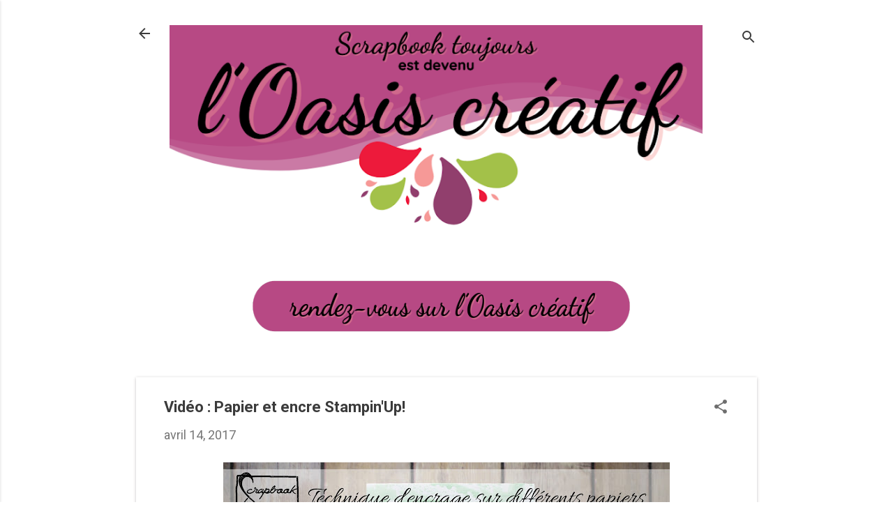

--- FILE ---
content_type: text/html; charset=UTF-8
request_url: https://www.scrapbooktoujours.com/2017/04/video-papier-et-encre-stampinup.html
body_size: 28746
content:
<!DOCTYPE html>
<html dir='ltr' lang='fr-CA'>
<head>
<meta content='width=device-width, initial-scale=1' name='viewport'/>
<title>Vidéo : Papier et encre Stampin&#39;Up! </title>
<meta content='text/html; charset=UTF-8' http-equiv='Content-Type'/>
<!-- Chrome, Firefox OS and Opera -->
<meta content='#FFFFFF' name='theme-color'/>
<!-- Windows Phone -->
<meta content='#FFFFFF' name='msapplication-navbutton-color'/>
<meta content='blogger' name='generator'/>
<link href='https://www.scrapbooktoujours.com/favicon.ico' rel='icon' type='image/x-icon'/>
<link href='https://www.scrapbooktoujours.com/2017/04/video-papier-et-encre-stampinup.html' rel='canonical'/>
<link rel="alternate" type="application/atom+xml" title="Scrapbook toujours est devenu l&#39;Oasis créatif - Atom" href="https://www.scrapbooktoujours.com/feeds/posts/default" />
<link rel="alternate" type="application/rss+xml" title="Scrapbook toujours est devenu l&#39;Oasis créatif - RSS" href="https://www.scrapbooktoujours.com/feeds/posts/default?alt=rss" />
<link rel="service.post" type="application/atom+xml" title="Scrapbook toujours est devenu l&#39;Oasis créatif - Atom" href="https://www.blogger.com/feeds/2530506480739893452/posts/default" />

<link rel="alternate" type="application/atom+xml" title="Scrapbook toujours est devenu l&#39;Oasis créatif - Atom" href="https://www.scrapbooktoujours.com/feeds/1848725488193667972/comments/default" />
<!--Can't find substitution for tag [blog.ieCssRetrofitLinks]-->
<link href='https://blogger.googleusercontent.com/img/b/R29vZ2xl/AVvXsEg6cWsf-4-OLhJcNRXpAlmyiIf-KLFoGBScNEGLpMTomLCRQmqj5WVK31fcvCcs6EOjnxhGmjaE7NUBjJBP9PLlhy1nQcz7h_2fAb14TFC3lt4I9AHLJxKIdEUrnqEu8Hy8J6Vorp9hhkI/s640/miniature+youtube+%25282%2529.jpg' rel='image_src'/>
<meta content='https://www.scrapbooktoujours.com/2017/04/video-papier-et-encre-stampinup.html' property='og:url'/>
<meta content='Vidéo : Papier et encre Stampin&#39;Up! ' property='og:title'/>
<meta content='    Bon matin à vous toutes      Je me suis amusée à tester des papiers Stampin&#39;Up! avec de l&#39;encre et de l&#39;eau....    Je suis sûre que vous...' property='og:description'/>
<meta content='https://blogger.googleusercontent.com/img/b/R29vZ2xl/AVvXsEg6cWsf-4-OLhJcNRXpAlmyiIf-KLFoGBScNEGLpMTomLCRQmqj5WVK31fcvCcs6EOjnxhGmjaE7NUBjJBP9PLlhy1nQcz7h_2fAb14TFC3lt4I9AHLJxKIdEUrnqEu8Hy8J6Vorp9hhkI/w1200-h630-p-k-no-nu/miniature+youtube+%25282%2529.jpg' property='og:image'/>
<style type='text/css'>@font-face{font-family:'Roboto';font-style:italic;font-weight:300;font-stretch:100%;font-display:swap;src:url(//fonts.gstatic.com/s/roboto/v50/KFOKCnqEu92Fr1Mu53ZEC9_Vu3r1gIhOszmOClHrs6ljXfMMLt_QuAX-k3Yi128m0kN2.woff2)format('woff2');unicode-range:U+0460-052F,U+1C80-1C8A,U+20B4,U+2DE0-2DFF,U+A640-A69F,U+FE2E-FE2F;}@font-face{font-family:'Roboto';font-style:italic;font-weight:300;font-stretch:100%;font-display:swap;src:url(//fonts.gstatic.com/s/roboto/v50/KFOKCnqEu92Fr1Mu53ZEC9_Vu3r1gIhOszmOClHrs6ljXfMMLt_QuAz-k3Yi128m0kN2.woff2)format('woff2');unicode-range:U+0301,U+0400-045F,U+0490-0491,U+04B0-04B1,U+2116;}@font-face{font-family:'Roboto';font-style:italic;font-weight:300;font-stretch:100%;font-display:swap;src:url(//fonts.gstatic.com/s/roboto/v50/KFOKCnqEu92Fr1Mu53ZEC9_Vu3r1gIhOszmOClHrs6ljXfMMLt_QuAT-k3Yi128m0kN2.woff2)format('woff2');unicode-range:U+1F00-1FFF;}@font-face{font-family:'Roboto';font-style:italic;font-weight:300;font-stretch:100%;font-display:swap;src:url(//fonts.gstatic.com/s/roboto/v50/KFOKCnqEu92Fr1Mu53ZEC9_Vu3r1gIhOszmOClHrs6ljXfMMLt_QuAv-k3Yi128m0kN2.woff2)format('woff2');unicode-range:U+0370-0377,U+037A-037F,U+0384-038A,U+038C,U+038E-03A1,U+03A3-03FF;}@font-face{font-family:'Roboto';font-style:italic;font-weight:300;font-stretch:100%;font-display:swap;src:url(//fonts.gstatic.com/s/roboto/v50/KFOKCnqEu92Fr1Mu53ZEC9_Vu3r1gIhOszmOClHrs6ljXfMMLt_QuHT-k3Yi128m0kN2.woff2)format('woff2');unicode-range:U+0302-0303,U+0305,U+0307-0308,U+0310,U+0312,U+0315,U+031A,U+0326-0327,U+032C,U+032F-0330,U+0332-0333,U+0338,U+033A,U+0346,U+034D,U+0391-03A1,U+03A3-03A9,U+03B1-03C9,U+03D1,U+03D5-03D6,U+03F0-03F1,U+03F4-03F5,U+2016-2017,U+2034-2038,U+203C,U+2040,U+2043,U+2047,U+2050,U+2057,U+205F,U+2070-2071,U+2074-208E,U+2090-209C,U+20D0-20DC,U+20E1,U+20E5-20EF,U+2100-2112,U+2114-2115,U+2117-2121,U+2123-214F,U+2190,U+2192,U+2194-21AE,U+21B0-21E5,U+21F1-21F2,U+21F4-2211,U+2213-2214,U+2216-22FF,U+2308-230B,U+2310,U+2319,U+231C-2321,U+2336-237A,U+237C,U+2395,U+239B-23B7,U+23D0,U+23DC-23E1,U+2474-2475,U+25AF,U+25B3,U+25B7,U+25BD,U+25C1,U+25CA,U+25CC,U+25FB,U+266D-266F,U+27C0-27FF,U+2900-2AFF,U+2B0E-2B11,U+2B30-2B4C,U+2BFE,U+3030,U+FF5B,U+FF5D,U+1D400-1D7FF,U+1EE00-1EEFF;}@font-face{font-family:'Roboto';font-style:italic;font-weight:300;font-stretch:100%;font-display:swap;src:url(//fonts.gstatic.com/s/roboto/v50/KFOKCnqEu92Fr1Mu53ZEC9_Vu3r1gIhOszmOClHrs6ljXfMMLt_QuGb-k3Yi128m0kN2.woff2)format('woff2');unicode-range:U+0001-000C,U+000E-001F,U+007F-009F,U+20DD-20E0,U+20E2-20E4,U+2150-218F,U+2190,U+2192,U+2194-2199,U+21AF,U+21E6-21F0,U+21F3,U+2218-2219,U+2299,U+22C4-22C6,U+2300-243F,U+2440-244A,U+2460-24FF,U+25A0-27BF,U+2800-28FF,U+2921-2922,U+2981,U+29BF,U+29EB,U+2B00-2BFF,U+4DC0-4DFF,U+FFF9-FFFB,U+10140-1018E,U+10190-1019C,U+101A0,U+101D0-101FD,U+102E0-102FB,U+10E60-10E7E,U+1D2C0-1D2D3,U+1D2E0-1D37F,U+1F000-1F0FF,U+1F100-1F1AD,U+1F1E6-1F1FF,U+1F30D-1F30F,U+1F315,U+1F31C,U+1F31E,U+1F320-1F32C,U+1F336,U+1F378,U+1F37D,U+1F382,U+1F393-1F39F,U+1F3A7-1F3A8,U+1F3AC-1F3AF,U+1F3C2,U+1F3C4-1F3C6,U+1F3CA-1F3CE,U+1F3D4-1F3E0,U+1F3ED,U+1F3F1-1F3F3,U+1F3F5-1F3F7,U+1F408,U+1F415,U+1F41F,U+1F426,U+1F43F,U+1F441-1F442,U+1F444,U+1F446-1F449,U+1F44C-1F44E,U+1F453,U+1F46A,U+1F47D,U+1F4A3,U+1F4B0,U+1F4B3,U+1F4B9,U+1F4BB,U+1F4BF,U+1F4C8-1F4CB,U+1F4D6,U+1F4DA,U+1F4DF,U+1F4E3-1F4E6,U+1F4EA-1F4ED,U+1F4F7,U+1F4F9-1F4FB,U+1F4FD-1F4FE,U+1F503,U+1F507-1F50B,U+1F50D,U+1F512-1F513,U+1F53E-1F54A,U+1F54F-1F5FA,U+1F610,U+1F650-1F67F,U+1F687,U+1F68D,U+1F691,U+1F694,U+1F698,U+1F6AD,U+1F6B2,U+1F6B9-1F6BA,U+1F6BC,U+1F6C6-1F6CF,U+1F6D3-1F6D7,U+1F6E0-1F6EA,U+1F6F0-1F6F3,U+1F6F7-1F6FC,U+1F700-1F7FF,U+1F800-1F80B,U+1F810-1F847,U+1F850-1F859,U+1F860-1F887,U+1F890-1F8AD,U+1F8B0-1F8BB,U+1F8C0-1F8C1,U+1F900-1F90B,U+1F93B,U+1F946,U+1F984,U+1F996,U+1F9E9,U+1FA00-1FA6F,U+1FA70-1FA7C,U+1FA80-1FA89,U+1FA8F-1FAC6,U+1FACE-1FADC,U+1FADF-1FAE9,U+1FAF0-1FAF8,U+1FB00-1FBFF;}@font-face{font-family:'Roboto';font-style:italic;font-weight:300;font-stretch:100%;font-display:swap;src:url(//fonts.gstatic.com/s/roboto/v50/KFOKCnqEu92Fr1Mu53ZEC9_Vu3r1gIhOszmOClHrs6ljXfMMLt_QuAf-k3Yi128m0kN2.woff2)format('woff2');unicode-range:U+0102-0103,U+0110-0111,U+0128-0129,U+0168-0169,U+01A0-01A1,U+01AF-01B0,U+0300-0301,U+0303-0304,U+0308-0309,U+0323,U+0329,U+1EA0-1EF9,U+20AB;}@font-face{font-family:'Roboto';font-style:italic;font-weight:300;font-stretch:100%;font-display:swap;src:url(//fonts.gstatic.com/s/roboto/v50/KFOKCnqEu92Fr1Mu53ZEC9_Vu3r1gIhOszmOClHrs6ljXfMMLt_QuAb-k3Yi128m0kN2.woff2)format('woff2');unicode-range:U+0100-02BA,U+02BD-02C5,U+02C7-02CC,U+02CE-02D7,U+02DD-02FF,U+0304,U+0308,U+0329,U+1D00-1DBF,U+1E00-1E9F,U+1EF2-1EFF,U+2020,U+20A0-20AB,U+20AD-20C0,U+2113,U+2C60-2C7F,U+A720-A7FF;}@font-face{font-family:'Roboto';font-style:italic;font-weight:300;font-stretch:100%;font-display:swap;src:url(//fonts.gstatic.com/s/roboto/v50/KFOKCnqEu92Fr1Mu53ZEC9_Vu3r1gIhOszmOClHrs6ljXfMMLt_QuAj-k3Yi128m0g.woff2)format('woff2');unicode-range:U+0000-00FF,U+0131,U+0152-0153,U+02BB-02BC,U+02C6,U+02DA,U+02DC,U+0304,U+0308,U+0329,U+2000-206F,U+20AC,U+2122,U+2191,U+2193,U+2212,U+2215,U+FEFF,U+FFFD;}@font-face{font-family:'Roboto';font-style:normal;font-weight:400;font-stretch:100%;font-display:swap;src:url(//fonts.gstatic.com/s/roboto/v50/KFO7CnqEu92Fr1ME7kSn66aGLdTylUAMa3GUBHMdazTgWw.woff2)format('woff2');unicode-range:U+0460-052F,U+1C80-1C8A,U+20B4,U+2DE0-2DFF,U+A640-A69F,U+FE2E-FE2F;}@font-face{font-family:'Roboto';font-style:normal;font-weight:400;font-stretch:100%;font-display:swap;src:url(//fonts.gstatic.com/s/roboto/v50/KFO7CnqEu92Fr1ME7kSn66aGLdTylUAMa3iUBHMdazTgWw.woff2)format('woff2');unicode-range:U+0301,U+0400-045F,U+0490-0491,U+04B0-04B1,U+2116;}@font-face{font-family:'Roboto';font-style:normal;font-weight:400;font-stretch:100%;font-display:swap;src:url(//fonts.gstatic.com/s/roboto/v50/KFO7CnqEu92Fr1ME7kSn66aGLdTylUAMa3CUBHMdazTgWw.woff2)format('woff2');unicode-range:U+1F00-1FFF;}@font-face{font-family:'Roboto';font-style:normal;font-weight:400;font-stretch:100%;font-display:swap;src:url(//fonts.gstatic.com/s/roboto/v50/KFO7CnqEu92Fr1ME7kSn66aGLdTylUAMa3-UBHMdazTgWw.woff2)format('woff2');unicode-range:U+0370-0377,U+037A-037F,U+0384-038A,U+038C,U+038E-03A1,U+03A3-03FF;}@font-face{font-family:'Roboto';font-style:normal;font-weight:400;font-stretch:100%;font-display:swap;src:url(//fonts.gstatic.com/s/roboto/v50/KFO7CnqEu92Fr1ME7kSn66aGLdTylUAMawCUBHMdazTgWw.woff2)format('woff2');unicode-range:U+0302-0303,U+0305,U+0307-0308,U+0310,U+0312,U+0315,U+031A,U+0326-0327,U+032C,U+032F-0330,U+0332-0333,U+0338,U+033A,U+0346,U+034D,U+0391-03A1,U+03A3-03A9,U+03B1-03C9,U+03D1,U+03D5-03D6,U+03F0-03F1,U+03F4-03F5,U+2016-2017,U+2034-2038,U+203C,U+2040,U+2043,U+2047,U+2050,U+2057,U+205F,U+2070-2071,U+2074-208E,U+2090-209C,U+20D0-20DC,U+20E1,U+20E5-20EF,U+2100-2112,U+2114-2115,U+2117-2121,U+2123-214F,U+2190,U+2192,U+2194-21AE,U+21B0-21E5,U+21F1-21F2,U+21F4-2211,U+2213-2214,U+2216-22FF,U+2308-230B,U+2310,U+2319,U+231C-2321,U+2336-237A,U+237C,U+2395,U+239B-23B7,U+23D0,U+23DC-23E1,U+2474-2475,U+25AF,U+25B3,U+25B7,U+25BD,U+25C1,U+25CA,U+25CC,U+25FB,U+266D-266F,U+27C0-27FF,U+2900-2AFF,U+2B0E-2B11,U+2B30-2B4C,U+2BFE,U+3030,U+FF5B,U+FF5D,U+1D400-1D7FF,U+1EE00-1EEFF;}@font-face{font-family:'Roboto';font-style:normal;font-weight:400;font-stretch:100%;font-display:swap;src:url(//fonts.gstatic.com/s/roboto/v50/KFO7CnqEu92Fr1ME7kSn66aGLdTylUAMaxKUBHMdazTgWw.woff2)format('woff2');unicode-range:U+0001-000C,U+000E-001F,U+007F-009F,U+20DD-20E0,U+20E2-20E4,U+2150-218F,U+2190,U+2192,U+2194-2199,U+21AF,U+21E6-21F0,U+21F3,U+2218-2219,U+2299,U+22C4-22C6,U+2300-243F,U+2440-244A,U+2460-24FF,U+25A0-27BF,U+2800-28FF,U+2921-2922,U+2981,U+29BF,U+29EB,U+2B00-2BFF,U+4DC0-4DFF,U+FFF9-FFFB,U+10140-1018E,U+10190-1019C,U+101A0,U+101D0-101FD,U+102E0-102FB,U+10E60-10E7E,U+1D2C0-1D2D3,U+1D2E0-1D37F,U+1F000-1F0FF,U+1F100-1F1AD,U+1F1E6-1F1FF,U+1F30D-1F30F,U+1F315,U+1F31C,U+1F31E,U+1F320-1F32C,U+1F336,U+1F378,U+1F37D,U+1F382,U+1F393-1F39F,U+1F3A7-1F3A8,U+1F3AC-1F3AF,U+1F3C2,U+1F3C4-1F3C6,U+1F3CA-1F3CE,U+1F3D4-1F3E0,U+1F3ED,U+1F3F1-1F3F3,U+1F3F5-1F3F7,U+1F408,U+1F415,U+1F41F,U+1F426,U+1F43F,U+1F441-1F442,U+1F444,U+1F446-1F449,U+1F44C-1F44E,U+1F453,U+1F46A,U+1F47D,U+1F4A3,U+1F4B0,U+1F4B3,U+1F4B9,U+1F4BB,U+1F4BF,U+1F4C8-1F4CB,U+1F4D6,U+1F4DA,U+1F4DF,U+1F4E3-1F4E6,U+1F4EA-1F4ED,U+1F4F7,U+1F4F9-1F4FB,U+1F4FD-1F4FE,U+1F503,U+1F507-1F50B,U+1F50D,U+1F512-1F513,U+1F53E-1F54A,U+1F54F-1F5FA,U+1F610,U+1F650-1F67F,U+1F687,U+1F68D,U+1F691,U+1F694,U+1F698,U+1F6AD,U+1F6B2,U+1F6B9-1F6BA,U+1F6BC,U+1F6C6-1F6CF,U+1F6D3-1F6D7,U+1F6E0-1F6EA,U+1F6F0-1F6F3,U+1F6F7-1F6FC,U+1F700-1F7FF,U+1F800-1F80B,U+1F810-1F847,U+1F850-1F859,U+1F860-1F887,U+1F890-1F8AD,U+1F8B0-1F8BB,U+1F8C0-1F8C1,U+1F900-1F90B,U+1F93B,U+1F946,U+1F984,U+1F996,U+1F9E9,U+1FA00-1FA6F,U+1FA70-1FA7C,U+1FA80-1FA89,U+1FA8F-1FAC6,U+1FACE-1FADC,U+1FADF-1FAE9,U+1FAF0-1FAF8,U+1FB00-1FBFF;}@font-face{font-family:'Roboto';font-style:normal;font-weight:400;font-stretch:100%;font-display:swap;src:url(//fonts.gstatic.com/s/roboto/v50/KFO7CnqEu92Fr1ME7kSn66aGLdTylUAMa3OUBHMdazTgWw.woff2)format('woff2');unicode-range:U+0102-0103,U+0110-0111,U+0128-0129,U+0168-0169,U+01A0-01A1,U+01AF-01B0,U+0300-0301,U+0303-0304,U+0308-0309,U+0323,U+0329,U+1EA0-1EF9,U+20AB;}@font-face{font-family:'Roboto';font-style:normal;font-weight:400;font-stretch:100%;font-display:swap;src:url(//fonts.gstatic.com/s/roboto/v50/KFO7CnqEu92Fr1ME7kSn66aGLdTylUAMa3KUBHMdazTgWw.woff2)format('woff2');unicode-range:U+0100-02BA,U+02BD-02C5,U+02C7-02CC,U+02CE-02D7,U+02DD-02FF,U+0304,U+0308,U+0329,U+1D00-1DBF,U+1E00-1E9F,U+1EF2-1EFF,U+2020,U+20A0-20AB,U+20AD-20C0,U+2113,U+2C60-2C7F,U+A720-A7FF;}@font-face{font-family:'Roboto';font-style:normal;font-weight:400;font-stretch:100%;font-display:swap;src:url(//fonts.gstatic.com/s/roboto/v50/KFO7CnqEu92Fr1ME7kSn66aGLdTylUAMa3yUBHMdazQ.woff2)format('woff2');unicode-range:U+0000-00FF,U+0131,U+0152-0153,U+02BB-02BC,U+02C6,U+02DA,U+02DC,U+0304,U+0308,U+0329,U+2000-206F,U+20AC,U+2122,U+2191,U+2193,U+2212,U+2215,U+FEFF,U+FFFD;}@font-face{font-family:'Roboto';font-style:normal;font-weight:700;font-stretch:100%;font-display:swap;src:url(//fonts.gstatic.com/s/roboto/v50/KFO7CnqEu92Fr1ME7kSn66aGLdTylUAMa3GUBHMdazTgWw.woff2)format('woff2');unicode-range:U+0460-052F,U+1C80-1C8A,U+20B4,U+2DE0-2DFF,U+A640-A69F,U+FE2E-FE2F;}@font-face{font-family:'Roboto';font-style:normal;font-weight:700;font-stretch:100%;font-display:swap;src:url(//fonts.gstatic.com/s/roboto/v50/KFO7CnqEu92Fr1ME7kSn66aGLdTylUAMa3iUBHMdazTgWw.woff2)format('woff2');unicode-range:U+0301,U+0400-045F,U+0490-0491,U+04B0-04B1,U+2116;}@font-face{font-family:'Roboto';font-style:normal;font-weight:700;font-stretch:100%;font-display:swap;src:url(//fonts.gstatic.com/s/roboto/v50/KFO7CnqEu92Fr1ME7kSn66aGLdTylUAMa3CUBHMdazTgWw.woff2)format('woff2');unicode-range:U+1F00-1FFF;}@font-face{font-family:'Roboto';font-style:normal;font-weight:700;font-stretch:100%;font-display:swap;src:url(//fonts.gstatic.com/s/roboto/v50/KFO7CnqEu92Fr1ME7kSn66aGLdTylUAMa3-UBHMdazTgWw.woff2)format('woff2');unicode-range:U+0370-0377,U+037A-037F,U+0384-038A,U+038C,U+038E-03A1,U+03A3-03FF;}@font-face{font-family:'Roboto';font-style:normal;font-weight:700;font-stretch:100%;font-display:swap;src:url(//fonts.gstatic.com/s/roboto/v50/KFO7CnqEu92Fr1ME7kSn66aGLdTylUAMawCUBHMdazTgWw.woff2)format('woff2');unicode-range:U+0302-0303,U+0305,U+0307-0308,U+0310,U+0312,U+0315,U+031A,U+0326-0327,U+032C,U+032F-0330,U+0332-0333,U+0338,U+033A,U+0346,U+034D,U+0391-03A1,U+03A3-03A9,U+03B1-03C9,U+03D1,U+03D5-03D6,U+03F0-03F1,U+03F4-03F5,U+2016-2017,U+2034-2038,U+203C,U+2040,U+2043,U+2047,U+2050,U+2057,U+205F,U+2070-2071,U+2074-208E,U+2090-209C,U+20D0-20DC,U+20E1,U+20E5-20EF,U+2100-2112,U+2114-2115,U+2117-2121,U+2123-214F,U+2190,U+2192,U+2194-21AE,U+21B0-21E5,U+21F1-21F2,U+21F4-2211,U+2213-2214,U+2216-22FF,U+2308-230B,U+2310,U+2319,U+231C-2321,U+2336-237A,U+237C,U+2395,U+239B-23B7,U+23D0,U+23DC-23E1,U+2474-2475,U+25AF,U+25B3,U+25B7,U+25BD,U+25C1,U+25CA,U+25CC,U+25FB,U+266D-266F,U+27C0-27FF,U+2900-2AFF,U+2B0E-2B11,U+2B30-2B4C,U+2BFE,U+3030,U+FF5B,U+FF5D,U+1D400-1D7FF,U+1EE00-1EEFF;}@font-face{font-family:'Roboto';font-style:normal;font-weight:700;font-stretch:100%;font-display:swap;src:url(//fonts.gstatic.com/s/roboto/v50/KFO7CnqEu92Fr1ME7kSn66aGLdTylUAMaxKUBHMdazTgWw.woff2)format('woff2');unicode-range:U+0001-000C,U+000E-001F,U+007F-009F,U+20DD-20E0,U+20E2-20E4,U+2150-218F,U+2190,U+2192,U+2194-2199,U+21AF,U+21E6-21F0,U+21F3,U+2218-2219,U+2299,U+22C4-22C6,U+2300-243F,U+2440-244A,U+2460-24FF,U+25A0-27BF,U+2800-28FF,U+2921-2922,U+2981,U+29BF,U+29EB,U+2B00-2BFF,U+4DC0-4DFF,U+FFF9-FFFB,U+10140-1018E,U+10190-1019C,U+101A0,U+101D0-101FD,U+102E0-102FB,U+10E60-10E7E,U+1D2C0-1D2D3,U+1D2E0-1D37F,U+1F000-1F0FF,U+1F100-1F1AD,U+1F1E6-1F1FF,U+1F30D-1F30F,U+1F315,U+1F31C,U+1F31E,U+1F320-1F32C,U+1F336,U+1F378,U+1F37D,U+1F382,U+1F393-1F39F,U+1F3A7-1F3A8,U+1F3AC-1F3AF,U+1F3C2,U+1F3C4-1F3C6,U+1F3CA-1F3CE,U+1F3D4-1F3E0,U+1F3ED,U+1F3F1-1F3F3,U+1F3F5-1F3F7,U+1F408,U+1F415,U+1F41F,U+1F426,U+1F43F,U+1F441-1F442,U+1F444,U+1F446-1F449,U+1F44C-1F44E,U+1F453,U+1F46A,U+1F47D,U+1F4A3,U+1F4B0,U+1F4B3,U+1F4B9,U+1F4BB,U+1F4BF,U+1F4C8-1F4CB,U+1F4D6,U+1F4DA,U+1F4DF,U+1F4E3-1F4E6,U+1F4EA-1F4ED,U+1F4F7,U+1F4F9-1F4FB,U+1F4FD-1F4FE,U+1F503,U+1F507-1F50B,U+1F50D,U+1F512-1F513,U+1F53E-1F54A,U+1F54F-1F5FA,U+1F610,U+1F650-1F67F,U+1F687,U+1F68D,U+1F691,U+1F694,U+1F698,U+1F6AD,U+1F6B2,U+1F6B9-1F6BA,U+1F6BC,U+1F6C6-1F6CF,U+1F6D3-1F6D7,U+1F6E0-1F6EA,U+1F6F0-1F6F3,U+1F6F7-1F6FC,U+1F700-1F7FF,U+1F800-1F80B,U+1F810-1F847,U+1F850-1F859,U+1F860-1F887,U+1F890-1F8AD,U+1F8B0-1F8BB,U+1F8C0-1F8C1,U+1F900-1F90B,U+1F93B,U+1F946,U+1F984,U+1F996,U+1F9E9,U+1FA00-1FA6F,U+1FA70-1FA7C,U+1FA80-1FA89,U+1FA8F-1FAC6,U+1FACE-1FADC,U+1FADF-1FAE9,U+1FAF0-1FAF8,U+1FB00-1FBFF;}@font-face{font-family:'Roboto';font-style:normal;font-weight:700;font-stretch:100%;font-display:swap;src:url(//fonts.gstatic.com/s/roboto/v50/KFO7CnqEu92Fr1ME7kSn66aGLdTylUAMa3OUBHMdazTgWw.woff2)format('woff2');unicode-range:U+0102-0103,U+0110-0111,U+0128-0129,U+0168-0169,U+01A0-01A1,U+01AF-01B0,U+0300-0301,U+0303-0304,U+0308-0309,U+0323,U+0329,U+1EA0-1EF9,U+20AB;}@font-face{font-family:'Roboto';font-style:normal;font-weight:700;font-stretch:100%;font-display:swap;src:url(//fonts.gstatic.com/s/roboto/v50/KFO7CnqEu92Fr1ME7kSn66aGLdTylUAMa3KUBHMdazTgWw.woff2)format('woff2');unicode-range:U+0100-02BA,U+02BD-02C5,U+02C7-02CC,U+02CE-02D7,U+02DD-02FF,U+0304,U+0308,U+0329,U+1D00-1DBF,U+1E00-1E9F,U+1EF2-1EFF,U+2020,U+20A0-20AB,U+20AD-20C0,U+2113,U+2C60-2C7F,U+A720-A7FF;}@font-face{font-family:'Roboto';font-style:normal;font-weight:700;font-stretch:100%;font-display:swap;src:url(//fonts.gstatic.com/s/roboto/v50/KFO7CnqEu92Fr1ME7kSn66aGLdTylUAMa3yUBHMdazQ.woff2)format('woff2');unicode-range:U+0000-00FF,U+0131,U+0152-0153,U+02BB-02BC,U+02C6,U+02DA,U+02DC,U+0304,U+0308,U+0329,U+2000-206F,U+20AC,U+2122,U+2191,U+2193,U+2212,U+2215,U+FEFF,U+FFFD;}</style>
<style id='page-skin-1' type='text/css'><!--
/*! normalize.css v8.0.0 | MIT License | github.com/necolas/normalize.css */html{line-height:1.15;-webkit-text-size-adjust:100%}body{margin:0}h1{font-size:2em;margin:.67em 0}hr{box-sizing:content-box;height:0;overflow:visible}pre{font-family:monospace,monospace;font-size:1em}a{background-color:transparent}abbr[title]{border-bottom:none;text-decoration:underline;text-decoration:underline dotted}b,strong{font-weight:bolder}code,kbd,samp{font-family:monospace,monospace;font-size:1em}small{font-size:80%}sub,sup{font-size:75%;line-height:0;position:relative;vertical-align:baseline}sub{bottom:-0.25em}sup{top:-0.5em}img{border-style:none}button,input,optgroup,select,textarea{font-family:inherit;font-size:100%;line-height:1.15;margin:0}button,input{overflow:visible}button,select{text-transform:none}button,[type="button"],[type="reset"],[type="submit"]{-webkit-appearance:button}button::-moz-focus-inner,[type="button"]::-moz-focus-inner,[type="reset"]::-moz-focus-inner,[type="submit"]::-moz-focus-inner{border-style:none;padding:0}button:-moz-focusring,[type="button"]:-moz-focusring,[type="reset"]:-moz-focusring,[type="submit"]:-moz-focusring{outline:1px dotted ButtonText}fieldset{padding:.35em .75em .625em}legend{box-sizing:border-box;color:inherit;display:table;max-width:100%;padding:0;white-space:normal}progress{vertical-align:baseline}textarea{overflow:auto}[type="checkbox"],[type="radio"]{box-sizing:border-box;padding:0}[type="number"]::-webkit-inner-spin-button,[type="number"]::-webkit-outer-spin-button{height:auto}[type="search"]{-webkit-appearance:textfield;outline-offset:-2px}[type="search"]::-webkit-search-decoration{-webkit-appearance:none}::-webkit-file-upload-button{-webkit-appearance:button;font:inherit}details{display:block}summary{display:list-item}template{display:none}[hidden]{display:none}
/*!************************************************
* Blogger Template Style
* Name: Essential
**************************************************/
body{
overflow-wrap:break-word;
word-break:break-word;
word-wrap:break-word
}
.hidden{
display:none
}
.invisible{
visibility:hidden
}
.container:after,.float-container:after{
clear:both;
content:"";
display:table
}
.clearboth{
clear:both
}
#comments .comment .comment-actions,.subscribe-popup .FollowByEmail .follow-by-email-submit,.widget.Profile .profile-link,.widget.Profile .profile-link.visit-profile{
background:transparent;
border:0;
box-shadow:none;
color:#b74984;
cursor:pointer;
font-size:14px;
font-weight:700;
outline:none;
text-decoration:none;
text-transform:uppercase;
width:auto
}
.dim-overlay{
height:100vh;
left:0;
position:fixed;
top:0;
width:100%
}
#sharing-dim-overlay{
background-color:transparent
}
input::-ms-clear{
display:none
}
.blogger-logo,.svg-icon-24.blogger-logo{
fill:#ff9800;
opacity:1
}
.loading-spinner-large{
-webkit-animation:mspin-rotate 1568.63ms linear infinite;
animation:mspin-rotate 1568.63ms linear infinite;
height:48px;
overflow:hidden;
position:absolute;
width:48px;
z-index:200
}
.loading-spinner-large>div{
-webkit-animation:mspin-revrot 5332ms steps(4) infinite;
animation:mspin-revrot 5332ms steps(4) infinite
}
.loading-spinner-large>div>div{
-webkit-animation:mspin-singlecolor-large-film 1333ms steps(81) infinite;
animation:mspin-singlecolor-large-film 1333ms steps(81) infinite;
background-size:100%;
height:48px;
width:3888px
}
.mspin-black-large>div>div,.mspin-grey_54-large>div>div{
background-image:url(https://www.blogblog.com/indie/mspin_black_large.svg)
}
.mspin-white-large>div>div{
background-image:url(https://www.blogblog.com/indie/mspin_white_large.svg)
}
.mspin-grey_54-large{
opacity:.54
}
@-webkit-keyframes mspin-singlecolor-large-film{
0%{
-webkit-transform:translateX(0);
transform:translateX(0)
}
to{
-webkit-transform:translateX(-3888px);
transform:translateX(-3888px)
}
}
@keyframes mspin-singlecolor-large-film{
0%{
-webkit-transform:translateX(0);
transform:translateX(0)
}
to{
-webkit-transform:translateX(-3888px);
transform:translateX(-3888px)
}
}
@-webkit-keyframes mspin-rotate{
0%{
-webkit-transform:rotate(0deg);
transform:rotate(0deg)
}
to{
-webkit-transform:rotate(1turn);
transform:rotate(1turn)
}
}
@keyframes mspin-rotate{
0%{
-webkit-transform:rotate(0deg);
transform:rotate(0deg)
}
to{
-webkit-transform:rotate(1turn);
transform:rotate(1turn)
}
}
@-webkit-keyframes mspin-revrot{
0%{
-webkit-transform:rotate(0deg);
transform:rotate(0deg)
}
to{
-webkit-transform:rotate(-1turn);
transform:rotate(-1turn)
}
}
@keyframes mspin-revrot{
0%{
-webkit-transform:rotate(0deg);
transform:rotate(0deg)
}
to{
-webkit-transform:rotate(-1turn);
transform:rotate(-1turn)
}
}
.skip-navigation{
background-color:#fff;
box-sizing:border-box;
color:#000;
display:block;
height:0;
left:0;
line-height:50px;
overflow:hidden;
padding-top:0;
position:fixed;
text-align:center;
top:0;
-webkit-transition:box-shadow .3s,height .3s,padding-top .3s;
transition:box-shadow .3s,height .3s,padding-top .3s;
width:100%;
z-index:900
}
.skip-navigation:focus{
box-shadow:0 4px 5px 0 rgba(0,0,0,.14),0 1px 10px 0 rgba(0,0,0,.12),0 2px 4px -1px rgba(0,0,0,.2);
height:50px
}
#main{
outline:none
}
.main-heading{
position:absolute;
clip:rect(1px,1px,1px,1px);
padding:0;
border:0;
height:1px;
width:1px;
overflow:hidden
}
.Attribution{
margin-top:1em;
text-align:center
}
.Attribution .blogger img,.Attribution .blogger svg{
vertical-align:bottom
}
.Attribution .blogger img{
margin-right:.5em
}
.Attribution div{
line-height:24px;
margin-top:.5em
}
.Attribution .copyright,.Attribution .image-attribution{
font-size:.7em;
margin-top:1.5em
}
.BLOG_mobile_video_class{
display:none
}
.bg-photo{
background-attachment:scroll!important
}
body .CSS_LIGHTBOX{
z-index:900
}
.extendable .show-less,.extendable .show-more{
border-color:#b74984;
color:#b74984;
margin-top:8px
}
.extendable .show-less.hidden,.extendable .show-more.hidden,.inline-ad{
display:none
}
.inline-ad{
max-width:100%;
overflow:hidden
}
.adsbygoogle{
display:block
}
#cookieChoiceInfo{
bottom:0;
top:auto
}
iframe.b-hbp-video{
border:0
}
.post-body iframe,.post-body img{
max-width:100%
}
.post-body a[imageanchor=\31]{
display:inline-block
}
.byline{
margin-right:1em
}
.byline:last-child{
margin-right:0
}
.link-copied-dialog{
max-width:520px;
outline:0
}
.link-copied-dialog .modal-dialog-buttons{
margin-top:8px
}
.link-copied-dialog .goog-buttonset-default{
background:transparent;
border:0
}
.link-copied-dialog .goog-buttonset-default:focus{
outline:0
}
.paging-control-container{
margin-bottom:16px
}
.paging-control-container .paging-control{
display:inline-block
}
.paging-control-container .comment-range-text:after,.paging-control-container .paging-control{
color:#b74984
}
.paging-control-container .comment-range-text,.paging-control-container .paging-control{
margin-right:8px
}
.paging-control-container .comment-range-text:after,.paging-control-container .paging-control:after{
content:"\b7";
cursor:default;
padding-left:8px;
pointer-events:none
}
.paging-control-container .comment-range-text:last-child:after,.paging-control-container .paging-control:last-child:after{
content:none
}
.byline.reactions iframe{
height:20px
}
.b-notification{
color:#000;
background-color:#fff;
border-bottom:1px solid #000;
box-sizing:border-box;
padding:16px 32px;
text-align:center
}
.b-notification.visible{
-webkit-transition:margin-top .3s cubic-bezier(.4,0,.2,1);
transition:margin-top .3s cubic-bezier(.4,0,.2,1)
}
.b-notification.invisible{
position:absolute
}
.b-notification-close{
position:absolute;
right:8px;
top:8px
}
.no-posts-message{
line-height:40px;
text-align:center
}
@media screen and (max-width:800px){
body.item-view .post-body a[imageanchor=\31][style*=float\:\ left\;],body.item-view .post-body a[imageanchor=\31][style*=float\:\ right\;]{
float:none!important;
clear:none!important
}
body.item-view .post-body a[imageanchor=\31] img{
display:block;
height:auto;
margin:0 auto
}
body.item-view .post-body>.separator:first-child>a[imageanchor=\31]:first-child{
margin-top:20px
}
.post-body a[imageanchor]{
display:block
}
body.item-view .post-body a[imageanchor=\31]{
margin-left:0!important;
margin-right:0!important
}
body.item-view .post-body a[imageanchor=\31]+a[imageanchor=\31]{
margin-top:16px
}
}
.item-control{
display:none
}
#comments{
border-top:1px dashed rgba(0,0,0,.54);
margin-top:20px;
padding:20px
}
#comments .comment-thread ol{
margin:0;
padding-left:0;
padding-left:0
}
#comments .comment-thread .comment-replies,#comments .comment .comment-replybox-single{
margin-left:60px
}
#comments .comment-thread .thread-count{
display:none
}
#comments .comment{
list-style-type:none;
padding:0 0 30px;
position:relative
}
#comments .comment .comment{
padding-bottom:8px
}
.comment .avatar-image-container{
position:absolute
}
.comment .avatar-image-container img{
border-radius:50%
}
.avatar-image-container svg,.comment .avatar-image-container .avatar-icon{
border-radius:50%;
border:1px solid #6e6e6e;
box-sizing:border-box;
fill:#6e6e6e;
height:35px;
margin:0;
padding:7px;
width:35px
}
.comment .comment-block{
margin-top:10px;
margin-left:60px;
padding-bottom:0
}
#comments .comment-author-header-wrapper{
margin-left:40px
}
#comments .comment .thread-expanded .comment-block{
padding-bottom:20px
}
#comments .comment .comment-header .user,#comments .comment .comment-header .user a{
color:#3b3b3b;
font-style:normal;
font-weight:700
}
#comments .comment .comment-actions{
bottom:0;
margin-bottom:15px;
position:absolute
}
#comments .comment .comment-actions>*{
margin-right:8px
}
#comments .comment .comment-header .datetime{
bottom:0;
display:inline-block;
font-size:13px;
font-style:italic;
margin-left:8px
}
#comments .comment .comment-footer .comment-timestamp a,#comments .comment .comment-header .datetime,#comments .comment .comment-header .datetime a{
color:rgba(59,59,59,.54)
}
#comments .comment .comment-content,.comment .comment-body{
margin-top:12px;
word-break:break-word
}
.comment-body{
margin-bottom:12px
}
#comments.embed[data-num-comments=\30]{
border:0;
margin-top:0;
padding-top:0
}
#comment-editor-src,#comments.embed[data-num-comments=\30] #comment-post-message,#comments.embed[data-num-comments=\30] div.comment-form>p,#comments.embed[data-num-comments=\30] p.comment-footer{
display:none
}
.comments .comments-content .loadmore.loaded{
max-height:0;
opacity:0;
overflow:hidden
}
.extendable .remaining-items{
height:0;
overflow:hidden;
-webkit-transition:height .3s cubic-bezier(.4,0,.2,1);
transition:height .3s cubic-bezier(.4,0,.2,1)
}
.extendable .remaining-items.expanded{
height:auto
}
.svg-icon-24,.svg-icon-24-button{
cursor:pointer;
height:24px;
width:24px;
min-width:24px
}
.touch-icon{
margin:-12px;
padding:12px
}
.touch-icon:active,.touch-icon:focus{
background-color:hsla(0,0%,60%,.4);
border-radius:50%
}
svg:not(:root).touch-icon{
overflow:visible
}
html[dir=rtl] .rtl-reversible-icon{
-webkit-transform:scaleX(-1);
transform:scaleX(-1)
}
.svg-icon-24-button,.touch-icon-button{
background:transparent;
border:0;
margin:0;
outline:none;
padding:0
}
.touch-icon-button .touch-icon:active,.touch-icon-button .touch-icon:focus{
background-color:transparent
}
.touch-icon-button:active .touch-icon,.touch-icon-button:focus .touch-icon{
background-color:hsla(0,0%,60%,.4);
border-radius:50%
}
.Profile .default-avatar-wrapper .avatar-icon{
border-radius:50%;
border:1px solid #6e6e6e;
box-sizing:border-box;
fill:#6e6e6e;
margin:0
}
.Profile .individual .default-avatar-wrapper .avatar-icon{
padding:25px
}
.Profile .individual .avatar-icon,.Profile .individual .profile-img{
height:120px;
width:120px
}
.Profile .team .default-avatar-wrapper .avatar-icon{
padding:8px
}
.Profile .team .avatar-icon,.Profile .team .default-avatar-wrapper,.Profile .team .profile-img{
height:40px;
width:40px
}
.snippet-container{
margin:0;
position:relative;
overflow:hidden
}
.snippet-fade{
bottom:0;
box-sizing:border-box;
position:absolute;
width:96px;
right:0
}
.snippet-fade:after{
content:"\2026";
float:right
}
.post-bottom{
-webkit-box-align:center;
align-items:center;
display:-webkit-box;
display:flex;
flex-wrap:wrap
}
.post-footer{
-webkit-box-flex:1;
flex:1 1 auto;
flex-wrap:wrap;
-webkit-box-ordinal-group:2;
order:1
}
.post-footer>*{
-webkit-box-flex:0;
flex:0 1 auto
}
.post-footer .byline:last-child{
margin-right:1em
}
.jump-link{
-webkit-box-flex:0;
flex:0 0 auto;
-webkit-box-ordinal-group:3;
order:2
}
.centered-top-container.sticky{
left:0;
position:fixed;
right:0;
top:0;
width:auto;
z-index:50;
-webkit-transition-property:opacity,-webkit-transform;
transition-property:opacity,-webkit-transform;
transition-property:transform,opacity;
transition-property:transform,opacity,-webkit-transform;
-webkit-transition-duration:.2s;
transition-duration:.2s;
-webkit-transition-timing-function:cubic-bezier(.4,0,.2,1);
transition-timing-function:cubic-bezier(.4,0,.2,1)
}
.centered-top-placeholder{
display:none
}
.collapsed-header .centered-top-placeholder{
display:block
}
.centered-top-container .Header .replaced h1,.centered-top-placeholder .Header .replaced h1{
display:none
}
.centered-top-container.sticky .Header .replaced h1{
display:block
}
.centered-top-container.sticky .Header .header-widget{
background:none
}
.centered-top-container.sticky .Header .header-image-wrapper{
display:none
}
.centered-top-container img,.centered-top-placeholder img{
max-width:100%
}
.collapsible{
-webkit-transition:height .3s cubic-bezier(.4,0,.2,1);
transition:height .3s cubic-bezier(.4,0,.2,1)
}
.collapsible,.collapsible>summary{
display:block;
overflow:hidden
}
.collapsible>:not(summary){
display:none
}
.collapsible[open]>:not(summary){
display:block
}
.collapsible:focus,.collapsible>summary:focus{
outline:none
}
.collapsible>summary{
cursor:pointer;
display:block;
padding:0
}
.collapsible:focus>summary,.collapsible>summary:focus{
background-color:transparent
}
.collapsible>summary::-webkit-details-marker{
display:none
}
.collapsible-title{
-webkit-box-align:center;
align-items:center;
display:-webkit-box;
display:flex
}
.collapsible-title .title{
-webkit-box-flex:1;
flex:1 1 auto;
-webkit-box-ordinal-group:1;
order:0;
overflow:hidden;
text-overflow:ellipsis;
white-space:nowrap
}
.collapsible-title .chevron-down,.collapsible[open] .collapsible-title .chevron-up{
display:block
}
.collapsible-title .chevron-up,.collapsible[open] .collapsible-title .chevron-down{
display:none
}
.flat-button{
font-weight:700;
text-transform:uppercase;
border-radius:2px;
padding:8px;
margin:-8px
}
.flat-button,.flat-icon-button{
cursor:pointer;
display:inline-block
}
.flat-icon-button{
background:transparent;
border:0;
outline:none;
margin:-12px;
padding:12px;
box-sizing:content-box;
line-height:0
}
.flat-icon-button,.flat-icon-button .splash-wrapper{
border-radius:50%
}
.flat-icon-button .splash.animate{
-webkit-animation-duration:.3s;
animation-duration:.3s
}
.overflowable-container{
max-height:49.6px;
overflow:hidden;
position:relative
}
.overflow-button{
cursor:pointer
}
#overflowable-dim-overlay{
background:transparent
}
.overflow-popup{
box-shadow:0 2px 2px 0 rgba(0,0,0,.14),0 3px 1px -2px rgba(0,0,0,.2),0 1px 5px 0 rgba(0,0,0,.12);
background-color:#ffffff;
left:0;
max-width:calc(100% - 32px);
position:absolute;
top:0;
visibility:hidden;
z-index:101
}
.overflow-popup ul{
list-style:none
}
.overflow-popup .tabs li,.overflow-popup li{
display:block;
height:auto
}
.overflow-popup .tabs li{
padding-left:0;
padding-right:0
}
.overflow-button.hidden,.overflow-popup .tabs li.hidden,.overflow-popup li.hidden{
display:none
}
.pill-button{
background:transparent;
border:1px solid;
border-radius:12px;
cursor:pointer;
display:inline-block;
padding:4px 16px;
text-transform:uppercase
}
.ripple{
position:relative
}
.ripple>*{
z-index:1
}
.splash-wrapper{
bottom:0;
left:0;
overflow:hidden;
pointer-events:none;
position:absolute;
right:0;
top:0;
z-index:0
}
.splash{
background:#ccc;
border-radius:100%;
display:block;
opacity:.6;
position:absolute;
-webkit-transform:scale(0);
transform:scale(0)
}
.splash.animate{
-webkit-animation:ripple-effect .4s linear;
animation:ripple-effect .4s linear
}
@-webkit-keyframes ripple-effect{
to{
opacity:0;
-webkit-transform:scale(2.5);
transform:scale(2.5)
}
}
@keyframes ripple-effect{
to{
opacity:0;
-webkit-transform:scale(2.5);
transform:scale(2.5)
}
}
.search{
display:-webkit-box;
display:flex;
line-height:24px;
width:24px
}
.search.focused,.search.focused .section{
width:100%
}
.search form{
z-index:101
}
.search h3{
display:none
}
.search form{
display:-webkit-box;
display:flex;
-webkit-box-flex:1;
flex:1 0 0;
border-bottom:1px solid transparent;
padding-bottom:8px
}
.search form>*{
display:none
}
.search.focused form>*{
display:block
}
.search .search-input label{
display:none
}
.collapsed-header .centered-top-container .search.focused form{
border-bottom-color:transparent
}
.search-expand{
-webkit-box-flex:0;
flex:0 0 auto
}
.search-expand-text{
display:none
}
.search-close{
display:inline;
vertical-align:middle
}
.search-input{
-webkit-box-flex:1;
flex:1 0 1px
}
.search-input input{
background:none;
border:0;
box-sizing:border-box;
color:#3b3b3b;
display:inline-block;
outline:none;
width:calc(100% - 48px)
}
.search-input input.no-cursor{
color:transparent;
text-shadow:0 0 0 #3b3b3b
}
.collapsed-header .centered-top-container .search-action,.collapsed-header .centered-top-container .search-input input{
color:#3b3b3b
}
.collapsed-header .centered-top-container .search-input input.no-cursor{
color:transparent;
text-shadow:0 0 0 #3b3b3b
}
.collapsed-header .centered-top-container .search-input input.no-cursor:focus,.search-input input.no-cursor:focus{
outline:none
}
.search-focused>*{
visibility:hidden
}
.search-focused .search,.search-focused .search-icon{
visibility:visible
}
.widget.Sharing .sharing-button{
display:none
}
.widget.Sharing .sharing-buttons li{
padding:0
}
.widget.Sharing .sharing-buttons li span{
display:none
}
.post-share-buttons{
position:relative
}
.sharing-open.touch-icon-button:active .touch-icon,.sharing-open.touch-icon-button:focus .touch-icon{
background-color:transparent
}
.share-buttons{
background-color:#ffffff;
border-radius:2px;
box-shadow:0 2px 2px 0 rgba(0,0,0,.14),0 3px 1px -2px rgba(0,0,0,.2),0 1px 5px 0 rgba(0,0,0,.12);
color:#3b3b3b;
list-style:none;
margin:0;
padding:8px 0;
position:absolute;
top:-11px;
min-width:200px;
z-index:101
}
.share-buttons.hidden{
display:none
}
.sharing-button{
background:transparent;
border:0;
margin:0;
outline:none;
padding:0;
cursor:pointer
}
.share-buttons li{
margin:0;
height:48px
}
.share-buttons li:last-child{
margin-bottom:0
}
.share-buttons li .sharing-platform-button{
box-sizing:border-box;
cursor:pointer;
display:block;
height:100%;
margin-bottom:0;
padding:0 16px;
position:relative;
width:100%
}
.share-buttons li .sharing-platform-button:focus,.share-buttons li .sharing-platform-button:hover{
background-color:hsla(0,0%,50.2%,.1);
outline:none
}
.share-buttons li svg[class*=sharing-],.share-buttons li svg[class^=sharing-]{
position:absolute;
top:10px
}
.share-buttons li span.sharing-platform-button{
position:relative;
top:0
}
.share-buttons li .platform-sharing-text{
display:block;
font-size:16px;
line-height:48px;
white-space:nowrap;
margin-left:56px
}
.sidebar-container{
background-color:#ffffff;
max-width:284px;
overflow-y:auto;
-webkit-transition-property:-webkit-transform;
transition-property:-webkit-transform;
transition-property:transform;
transition-property:transform,-webkit-transform;
-webkit-transition-duration:.3s;
transition-duration:.3s;
-webkit-transition-timing-function:cubic-bezier(0,0,.2,1);
transition-timing-function:cubic-bezier(0,0,.2,1);
width:284px;
z-index:101;
-webkit-overflow-scrolling:touch
}
.sidebar-container .navigation{
line-height:0;
padding:16px
}
.sidebar-container .sidebar-back{
cursor:pointer
}
.sidebar-container .widget{
background:none;
margin:0 16px;
padding:16px 0
}
.sidebar-container .widget .title{
color:#3b3b3b;
margin:0
}
.sidebar-container .widget ul{
list-style:none;
margin:0;
padding:0
}
.sidebar-container .widget ul ul{
margin-left:1em
}
.sidebar-container .widget li{
font-size:16px;
line-height:normal
}
.sidebar-container .widget+.widget{
border-top:1px dashed #cbcbcb
}
.BlogArchive li{
margin:16px 0
}
.BlogArchive li:last-child{
margin-bottom:0
}
.Label li a{
display:inline-block
}
.BlogArchive .post-count,.Label .label-count{
float:right;
margin-left:.25em
}
.BlogArchive .post-count:before,.Label .label-count:before{
content:"("
}
.BlogArchive .post-count:after,.Label .label-count:after{
content:")"
}
.widget.Translate .skiptranslate>div{
display:block!important
}
.widget.Profile .profile-link{
display:-webkit-box;
display:flex
}
.widget.Profile .team-member .default-avatar-wrapper,.widget.Profile .team-member .profile-img{
-webkit-box-flex:0;
flex:0 0 auto;
margin-right:1em
}
.widget.Profile .individual .profile-link{
-webkit-box-orient:vertical;
-webkit-box-direction:normal;
flex-direction:column
}
.widget.Profile .team .profile-link .profile-name{
align-self:center;
display:block;
-webkit-box-flex:1;
flex:1 1 auto
}
.dim-overlay{
background-color:rgba(0,0,0,.54);
z-index:100
}
body.sidebar-visible{
overflow-y:hidden
}
@media screen and (max-width:1439px){
.sidebar-container{
bottom:0;
position:fixed;
top:0;
left:0;
right:auto
}
.sidebar-container.sidebar-invisible{
-webkit-transition-timing-function:cubic-bezier(.4,0,.6,1);
transition-timing-function:cubic-bezier(.4,0,.6,1);
-webkit-transform:translateX(-284px);
transform:translateX(-284px)
}
}
@media screen and (min-width:1440px){
.sidebar-container{
position:absolute;
top:0;
left:0;
right:auto
}
.sidebar-container .navigation{
display:none
}
}
.dialog{
box-shadow:0 2px 2px 0 rgba(0,0,0,.14),0 3px 1px -2px rgba(0,0,0,.2),0 1px 5px 0 rgba(0,0,0,.12);
background:#ffffff;
box-sizing:border-box;
color:#000000;
padding:30px;
position:fixed;
text-align:center;
width:calc(100% - 24px);
z-index:101
}
.dialog input[type=email],.dialog input[type=text]{
background-color:transparent;
border:0;
border-bottom:1px solid rgba(0,0,0,.12);
color:#000000;
display:block;
font-family:Roboto, sans-serif;
font-size:16px;
line-height:24px;
margin:auto;
padding-bottom:7px;
outline:none;
text-align:center;
width:100%
}
.dialog input[type=email]::-webkit-input-placeholder,.dialog input[type=text]::-webkit-input-placeholder{
color:#000000
}
.dialog input[type=email]::-moz-placeholder,.dialog input[type=text]::-moz-placeholder{
color:#000000
}
.dialog input[type=email]:-ms-input-placeholder,.dialog input[type=text]:-ms-input-placeholder{
color:#000000
}
.dialog input[type=email]::-ms-input-placeholder,.dialog input[type=text]::-ms-input-placeholder{
color:#000000
}
.dialog input[type=email]::placeholder,.dialog input[type=text]::placeholder{
color:#000000
}
.dialog input[type=email]:focus,.dialog input[type=text]:focus{
border-bottom:2px solid #b74984;
padding-bottom:6px
}
.dialog input.no-cursor{
color:transparent;
text-shadow:0 0 0 #000000
}
.dialog input.no-cursor:focus{
outline:none
}
.dialog input[type=submit]{
font-family:Roboto, sans-serif
}
.dialog .goog-buttonset-default{
color:#b74984
}
.subscribe-popup{
max-width:364px
}
.subscribe-popup h3{
color:#3b3b3b;
font-size:1.8em;
margin-top:0
}
.subscribe-popup .FollowByEmail h3{
display:none
}
.subscribe-popup .FollowByEmail .follow-by-email-submit{
color:#b74984;
display:inline-block;
margin:24px auto 0;
width:auto;
white-space:normal
}
.subscribe-popup .FollowByEmail .follow-by-email-submit:disabled{
cursor:default;
opacity:.3
}
@media (max-width:800px){
.blog-name div.widget.Subscribe{
margin-bottom:16px
}
body.item-view .blog-name div.widget.Subscribe{
margin:8px auto 16px;
width:100%
}
}
.tabs{
list-style:none
}
.tabs li,.tabs li a{
display:inline-block
}
.tabs li a{
cursor:pointer;
font-weight:700;
text-transform:uppercase;
padding:12px 8px
}
.tabs .selected{
border-bottom:4px solid #3b3b3b
}
.tabs .selected a{
color:#3b3b3b
}
body#layout .bg-photo,body#layout .bg-photo-overlay{
display:none
}
body#layout .page_body{
padding:0;
position:relative;
top:0
}
body#layout .page{
display:inline-block;
left:inherit;
position:relative;
vertical-align:top;
width:540px
}
body#layout .centered{
max-width:954px
}
body#layout .navigation{
display:none
}
body#layout .sidebar-container{
display:inline-block;
width:40%
}
body#layout .hamburger-menu,body#layout .search{
display:none
}
.centered-top-container .svg-icon-24,body.collapsed-header .centered-top-placeholder .svg-icon-24{
fill:#3b3b3b
}
.sidebar-container .svg-icon-24{
fill:#6e6e6e
}
.centered-bottom .svg-icon-24,body.collapsed-header .centered-top-container .svg-icon-24{
fill:#6e6e6e
}
.centered-bottom .share-buttons .svg-icon-24,.share-buttons .svg-icon-24{
fill:#3b3b3b
}
body{
background-color:#FFFFFF;
color:#000000;
font:normal normal 18px Roboto, sans-serif;
margin:0;
min-height:100vh
}
img{
max-width:100%
}
h3{
color:#000000;
font-size:16px
}
a{
text-decoration:none;
color:#b74984
}
a:visited{
color:#b74984
}
a:hover{
color:#b74984
}
blockquote{
color:#3d3d3d;
font:italic 300 15px Roboto, sans-serif;
font-size:x-large;
text-align:center
}
.pill-button{
font-size:12px
}
.bg-photo-container{
height:480px;
overflow:hidden;
position:absolute;
width:100%;
z-index:1
}
.bg-photo{
background:#FFFFFF none repeat scroll top left;
background-attachment:scroll;
background-size:cover;
-webkit-filter:blur(50px);
filter:blur(50px);
height:calc(100% + 2 * 50px);
left:-50px;
position:absolute;
top:-50px;
width:calc(100% + 2 * 50px)
}
.bg-photo-overlay{
background:#FFFFFF;
background-size:cover;
height:480px;
position:absolute;
width:100%;
z-index:2
}
.hamburger-menu{
float:left;
margin-top:0
}
.sticky .hamburger-menu{
float:none;
position:absolute
}
.no-sidebar-widget .hamburger-menu{
display:none
}
.footer .widget .title{
margin:0;
line-height:24px
}
.search{
border-bottom:1px solid rgba(59, 59, 59, 0);
float:right;
position:relative;
-webkit-transition-property:width;
transition-property:width;
-webkit-transition-duration:.5s;
transition-duration:.5s;
-webkit-transition-timing-function:cubic-bezier(.4,0,.2,1);
transition-timing-function:cubic-bezier(.4,0,.2,1);
z-index:101
}
.search .dim-overlay{
background-color:transparent
}
.search form{
height:36px;
-webkit-transition:border-color .2s cubic-bezier(.4,0,.2,1) .5s;
transition:border-color .2s cubic-bezier(.4,0,.2,1) .5s
}
.search.focused{
width:calc(100% - 48px)
}
.search.focused form{
display:-webkit-box;
display:flex;
-webkit-box-flex:1;
flex:1 0 1px;
border-color:#3b3b3b;
margin-left:-24px;
padding-left:36px;
position:relative;
width:auto
}
.item-view .search,.sticky .search{
right:0;
float:none;
margin-left:0;
position:absolute
}
.item-view .search.focused,.sticky .search.focused{
width:calc(100% - 50px)
}
.item-view .search.focused form,.sticky .search.focused form{
border-bottom-color:#000000
}
.centered-top-placeholder.cloned .search form{
z-index:30
}
.search_button{
-webkit-box-flex:0;
flex:0 0 24px;
-webkit-box-orient:vertical;
-webkit-box-direction:normal;
flex-direction:column
}
.search_button svg{
margin-top:0
}
.search-input{
height:48px
}
.search-input input{
display:block;
color:#3b3b3b;
font:16px Roboto, sans-serif;
height:48px;
line-height:48px;
padding:0;
width:100%
}
.search-input input::-webkit-input-placeholder{
color:#3b3b3b;
opacity:.3
}
.search-input input::-moz-placeholder{
color:#3b3b3b;
opacity:.3
}
.search-input input:-ms-input-placeholder{
color:#3b3b3b;
opacity:.3
}
.search-input input::-ms-input-placeholder{
color:#3b3b3b;
opacity:.3
}
.search-input input::placeholder{
color:#3b3b3b;
opacity:.3
}
.search-action{
background:transparent;
border:0;
color:#3b3b3b;
cursor:pointer;
display:none;
height:48px;
margin-top:0
}
.sticky .search-action{
color:#000000
}
.search.focused .search-action{
display:block
}
.search.focused .search-action:disabled{
opacity:.3
}
.page_body{
position:relative;
z-index:20
}
.page_body .widget{
margin-bottom:16px
}
.page_body .centered{
box-sizing:border-box;
display:-webkit-box;
display:flex;
-webkit-box-orient:vertical;
-webkit-box-direction:normal;
flex-direction:column;
margin:0 auto;
max-width:922px;
min-height:100vh;
padding:24px 0
}
.page_body .centered>*{
-webkit-box-flex:0;
flex:0 0 auto
}
.page_body .centered>.footer{
margin-top:auto;
text-align:center
}
.blog-name{
margin:32px 0 16px
}
.item-view .blog-name,.sticky .blog-name{
box-sizing:border-box;
margin-left:36px;
min-height:48px;
opacity:1;
padding-top:12px
}
.blog-name .subscribe-section-container{
margin-bottom:32px;
text-align:center;
-webkit-transition-property:opacity;
transition-property:opacity;
-webkit-transition-duration:.5s;
transition-duration:.5s
}
.item-view .blog-name .subscribe-section-container,.sticky .blog-name .subscribe-section-container{
margin:0 0 8px
}
.blog-name .subscribe-empty-placeholder{
margin-bottom:48px
}
.blog-name .PageList{
margin-top:16px;
padding-top:8px;
text-align:center
}
.blog-name .PageList .overflowable-contents{
width:100%
}
.blog-name .PageList h3.title{
color:#3b3b3b;
margin:8px auto;
text-align:center;
width:100%
}
.centered-top-container .blog-name{
-webkit-transition-property:opacity;
transition-property:opacity;
-webkit-transition-duration:.5s;
transition-duration:.5s
}
.item-view .return_link{
margin-bottom:12px;
margin-top:12px;
position:absolute
}
.item-view .blog-name{
display:-webkit-box;
display:flex;
flex-wrap:wrap;
margin:0 48px 27px
}
.item-view .subscribe-section-container{
-webkit-box-flex:0;
flex:0 0 auto
}
.item-view #header,.item-view .Header{
margin-bottom:5px;
margin-right:15px
}
.item-view .sticky .Header{
margin-bottom:0
}
.item-view .Header p{
margin:10px 0 0;
text-align:left
}
.item-view .post-share-buttons-bottom{
margin-right:16px
}
.sticky{
background:#ffffff;
box-shadow:0 0 20px 0 rgba(0,0,0,.7);
box-sizing:border-box;
margin-left:0
}
.sticky #header{
margin-bottom:8px;
margin-right:8px
}
.sticky .centered-top{
margin:4px auto;
max-width:890px;
min-height:48px
}
.sticky .blog-name{
display:-webkit-box;
display:flex;
margin:0 48px
}
.sticky .blog-name #header{
-webkit-box-flex:0;
flex:0 1 auto;
-webkit-box-ordinal-group:2;
order:1;
overflow:hidden
}
.sticky .blog-name .subscribe-section-container{
-webkit-box-flex:0;
flex:0 0 auto;
-webkit-box-ordinal-group:3;
order:2
}
.sticky .Header h1{
overflow:hidden;
text-overflow:ellipsis;
white-space:nowrap;
margin-right:-10px;
margin-bottom:-10px;
padding-right:10px;
padding-bottom:10px
}
.sticky .Header p,.sticky .PageList{
display:none
}
.search-focused .hamburger-menu,.search-focused>*{
visibility:visible
}
.item-view .search-focused .blog-name,.sticky .search-focused .blog-name{
opacity:0
}
.centered-bottom,.centered-top-container,.centered-top-placeholder{
padding:0 16px
}
.centered-top{
position:relative
}
.item-view .centered-top.search-focused .subscribe-section-container,.sticky .centered-top.search-focused .subscribe-section-container{
opacity:0
}
.page_body.has-vertical-ads .centered .centered-bottom{
display:inline-block;
width:calc(100% - 176px)
}
.Header h1{
font:bold 45px Roboto, sans-serif;
line-height:normal;
margin:0 0 13px;
text-align:center;
width:100%
}
.Header h1,.Header h1 a,.Header h1 a:hover,.Header h1 a:visited{
color:#3b3b3b
}
.item-view .Header h1,.sticky .Header h1{
font-size:24px;
line-height:24px;
margin:0;
text-align:left
}
.sticky .Header h1,.sticky .Header h1 a,.sticky .Header h1 a:hover,.sticky .Header h1 a:visited{
color:#000000
}
.Header p{
color:#3b3b3b;
margin:0 0 13px;
opacity:.8;
text-align:center
}
.widget .title{
line-height:28px
}
.BlogArchive li{
font-size:16px
}
.BlogArchive .post-count{
color:#000000
}
#page_body .FeaturedPost,.Blog .blog-posts .post-outer-container{
background:#ffffff;
min-height:40px;
padding:30px 40px;
width:auto;
box-shadow:0 1px 4px 0 rgba(59,53,56,0.298)
}
.Blog .blog-posts .post-outer-container:last-child{
margin-bottom:0
}
.Blog .blog-posts .post-outer-container .post-outer{
border:0;
position:relative;
padding-bottom:.25em
}
.post-outer-container{
margin-bottom:16px
}
.post:first-child{
margin-top:0
}
.post .thumb{
float:left;
height:20%;
width:20%
}
.post-share-buttons-bottom,.post-share-buttons-top{
float:right
}
.post-share-buttons-bottom{
margin-right:24px
}
.post-footer,.post-header{
clear:left;
color:rgba(0,0,0,0.537);
margin:0;
width:inherit
}
.blog-pager{
text-align:center
}
.blog-pager a{
color:#b74984
}
.blog-pager a:visited{
color:#b74984
}
.blog-pager a:hover{
color:#b74984
}
.post-title{
font:bold 22px Roboto, sans-serif;
float:left;
margin:0 0 8px;
max-width:calc(100% - 48px)
}
.post-title a{
font:bold 30px Roboto, sans-serif
}
.post-title,.post-title a,.post-title a:hover,.post-title a:visited{
color:#3b3b3b
}
.post-body{
color:#000000;
font:normal normal 18px Roboto, sans-serif;
line-height:1.6em;
margin:1.5em 0 2em;
display:block
}
.post-body img{
height:inherit
}
.post-body .snippet-thumbnail{
float:left;
margin:0;
margin-right:2em;
max-height:128px;
max-width:128px
}
.post-body .snippet-thumbnail img{
max-width:100%
}
.main .FeaturedPost .widget-content{
border:0;
position:relative;
padding-bottom:.25em
}
.FeaturedPost img{
margin-top:2em
}
.FeaturedPost .snippet-container{
margin:2em 0
}
.FeaturedPost .snippet-container p{
margin:0
}
.FeaturedPost .snippet-thumbnail{
float:none;
height:auto;
margin-bottom:2em;
margin-right:0;
overflow:hidden;
max-height:calc(600px + 2em);
max-width:100%;
text-align:center;
width:100%
}
.FeaturedPost .snippet-thumbnail img{
max-width:100%;
width:100%
}
.byline{
color:rgba(0,0,0,0.537);
display:inline-block;
line-height:24px;
margin-top:8px;
vertical-align:top
}
.byline.post-author:first-child{
margin-right:0
}
.byline.reactions .reactions-label{
line-height:22px;
vertical-align:top
}
.byline.post-share-buttons{
position:relative;
display:inline-block;
margin-top:0;
width:100%
}
.byline.post-share-buttons .sharing{
float:right
}
.flat-button.ripple:hover{
background-color:rgba(183,73,132,.12)
}
.flat-button.ripple .splash{
background-color:rgba(183,73,132,.4)
}
a.timestamp-link,a:active.timestamp-link,a:visited.timestamp-link{
color:inherit;
font:inherit;
text-decoration:inherit
}
.post-share-buttons{
margin-left:0
}
.post-share-buttons.invisible{
display:none
}
.clear-sharing{
min-height:24px
}
.comment-link{
color:#b74984;
position:relative
}
.comment-link .num_comments{
margin-left:8px;
vertical-align:top
}
#comment-holder .continue{
display:none
}
#comment-editor{
margin-bottom:20px;
margin-top:20px
}
#comments .comment-form h4,#comments h3.title{
position:absolute;
clip:rect(1px,1px,1px,1px);
padding:0;
border:0;
height:1px;
width:1px;
overflow:hidden
}
.post-filter-message{
background-color:rgba(0,0,0,.7);
color:#fff;
display:table;
margin-bottom:16px;
width:100%
}
.post-filter-message div{
display:table-cell;
padding:15px 28px
}
.post-filter-message div:last-child{
padding-left:0;
text-align:right
}
.post-filter-message a{
white-space:nowrap
}
.post-filter-message .search-label,.post-filter-message .search-query{
font-weight:700;
color:#b74984
}
#blog-pager{
margin:2em 0
}
#blog-pager a{
color:#b74984;
font-size:14px
}
.subscribe-button{
border-color:#3b3b3b;
color:#3b3b3b
}
.sticky .subscribe-button{
border-color:#000000;
color:#000000
}
.tabs{
margin:0 auto;
padding:0
}
.tabs li{
margin:0 8px;
vertical-align:top
}
.tabs .overflow-button a,.tabs li a{
color:#737373;
font:700 normal 15px Roboto, sans-serif;
line-height:21.6px
}
.tabs .overflow-button a{
padding:12px 8px
}
.overflow-popup .tabs li{
text-align:left
}
.overflow-popup li a{
color:#000000;
display:block;
padding:8px 20px
}
.overflow-popup li.selected a{
color:#3b3b3b
}
.ReportAbuse.widget{
margin-bottom:0
}
.ReportAbuse a.report_abuse{
display:inline-block;
margin-bottom:8px;
font:normal normal 18px Roboto, sans-serif;
font-weight:400;
line-height:24px
}
.ReportAbuse a.report_abuse,.ReportAbuse a.report_abuse:hover{
color:#888
}
.byline.post-labels a,.Label li,.Label span.label-size{
background-color:#f7f7f7;
border:1px solid #f7f7f7;
border-radius:15px;
display:inline-block;
margin:4px 4px 4px 0;
padding:3px 8px
}
.byline.post-labels a,.Label a{
color:#b74984
}
.Label ul{
list-style:none;
padding:0
}
.PopularPosts{
background-color:#FFFFFF;
padding:30px 40px
}
.PopularPosts .item-content{
color:#000000;
margin-top:24px
}
.PopularPosts a,.PopularPosts a:hover,.PopularPosts a:visited{
color:#b74984
}
.PopularPosts .post-title,.PopularPosts .post-title a,.PopularPosts .post-title a:hover,.PopularPosts .post-title a:visited{
color:#3b3b3b;
font-size:18px;
font-weight:700;
line-height:24px
}
.PopularPosts,.PopularPosts h3.title a{
color:#000000;
font:normal normal 18px Roboto, sans-serif
}
.main .PopularPosts{
padding:16px 40px
}
.PopularPosts h3.title{
font-size:14px;
margin:0
}
.PopularPosts h3.post-title{
margin-bottom:0
}
.PopularPosts .byline{
color:rgba(0,0,0,0.537)
}
.PopularPosts .jump-link{
float:right;
margin-top:16px
}
.PopularPosts .post-header .byline{
font-size:.9em;
font-style:italic;
margin-top:6px
}
.PopularPosts ul{
list-style:none;
padding:0;
margin:0
}
.PopularPosts .post{
padding:20px 0
}
.PopularPosts .post+.post{
border-top:1px dashed #cbcbcb
}
.PopularPosts .item-thumbnail{
float:left;
margin-right:32px
}
.PopularPosts .item-thumbnail img{
height:88px;
padding:0;
width:88px
}
.inline-ad{
margin-bottom:16px
}
.desktop-ad .inline-ad{
display:block
}
.adsbygoogle{
overflow:hidden
}
.vertical-ad-container{
float:right;
margin-right:16px;
width:128px
}
.vertical-ad-container .AdSense+.AdSense{
margin-top:16px
}
.inline-ad-placeholder,.vertical-ad-placeholder{
background:#ffffff;
border:1px solid #000;
opacity:.9;
vertical-align:middle;
text-align:center
}
.inline-ad-placeholder span,.vertical-ad-placeholder span{
margin-top:290px;
display:block;
text-transform:uppercase;
font-weight:700;
color:#3b3b3b
}
.vertical-ad-placeholder{
height:600px
}
.vertical-ad-placeholder span{
margin-top:290px;
padding:0 40px
}
.inline-ad-placeholder{
height:90px
}
.inline-ad-placeholder span{
margin-top:36px
}
.Attribution{
display:inline-block;
color:#000000
}
.Attribution a,.Attribution a:hover,.Attribution a:visited{
color:#b74984
}
.Attribution svg{
display:none
}
.sidebar-container{
box-shadow:1px 1px 3px rgba(0,0,0,.1)
}
.sidebar-container,.sidebar-container .sidebar_bottom{
background-color:#ffffff
}
.sidebar-container .navigation,.sidebar-container .sidebar_top_wrapper{
background-color:#f7f7f7
}
.sidebar-container .sidebar_top{
overflow:auto
}
.sidebar-container .sidebar_bottom{
width:100%;
padding-top:16px
}
.sidebar-container .widget:first-child{
padding-top:0
}
.no-sidebar-widget .sidebar-container,.preview .sidebar-container{
display:none
}
.sidebar_top .widget.Profile{
padding-bottom:16px
}
.widget.Profile{
margin:0;
width:100%
}
.widget.Profile h2{
display:none
}
.widget.Profile h3.title{
color:rgba(0,0,0,0.518);
margin:16px 32px
}
.widget.Profile .individual{
text-align:center
}
.widget.Profile .individual .profile-link{
padding:1em
}
.widget.Profile .individual .default-avatar-wrapper .avatar-icon{
margin:auto
}
.widget.Profile .team{
margin-bottom:32px;
margin-left:32px;
margin-right:32px
}
.widget.Profile ul{
list-style:none;
padding:0
}
.widget.Profile li{
margin:10px 0
}
.widget.Profile .profile-img{
border-radius:50%;
float:none
}
.widget.Profile .profile-link{
color:#3b3b3b;
font-size:.9em;
margin-bottom:1em;
opacity:.87;
overflow:hidden
}
.widget.Profile .profile-link.visit-profile{
border-style:solid;
border-width:1px;
border-radius:12px;
cursor:pointer;
font-size:12px;
font-weight:400;
padding:5px 20px;
display:inline-block;
line-height:normal
}
.widget.Profile dd{
color:rgba(0,0,0,0.537);
margin:0 16px
}
.widget.Profile location{
margin-bottom:1em
}
.widget.Profile .profile-textblock{
font-size:14px;
line-height:24px;
position:relative
}
body.sidebar-visible .bg-photo-container,body.sidebar-visible .page_body{
overflow-y:scroll
}
@media screen and (min-width:1440px){
.sidebar-container{
min-height:100%;
overflow:visible;
z-index:32
}
.sidebar-container.show-sidebar-top{
margin-top:480px;
min-height:calc(100% - 480px)
}
.sidebar-container .sidebar_top_wrapper{
background-color:#ffffff;
height:480px;
margin-top:-480px
}
.sidebar-container .sidebar_top{
height:480px;
max-height:480px
}
.sidebar-container .sidebar_bottom{
max-width:284px;
width:284px
}
body.collapsed-header .sidebar-container{
z-index:15
}
.sidebar-container .sidebar_top:empty{
display:none
}
.sidebar-container .sidebar_top>:only-child{
-webkit-box-flex:0;
flex:0 0 auto;
align-self:center;
width:100%
}
.sidebar_top_wrapper.no-items{
display:none
}
}
.post-snippet.snippet-container{
max-height:120px
}
.post-snippet .snippet-item{
line-height:24px
}
.post-snippet .snippet-fade{
background:-webkit-linear-gradient(left,#ffffff 0,#ffffff 20%,rgba(255, 255, 255, 0) 100%);
background:linear-gradient(to left,#ffffff 0,#ffffff 20%,rgba(255, 255, 255, 0) 100%);
color:#000000;
height:24px
}
.popular-posts-snippet.snippet-container{
max-height:72px
}
.popular-posts-snippet .snippet-item{
line-height:24px
}
.PopularPosts .popular-posts-snippet .snippet-fade{
color:#000000;
height:24px
}
.main .popular-posts-snippet .snippet-fade{
background:-webkit-linear-gradient(left,#FFFFFF 0,#FFFFFF 20%,rgba(255, 255, 255, 0) 100%);
background:linear-gradient(to left,#FFFFFF 0,#FFFFFF 20%,rgba(255, 255, 255, 0) 100%)
}
.sidebar_bottom .popular-posts-snippet .snippet-fade{
background:-webkit-linear-gradient(left,#ffffff 0,#ffffff 20%,rgba(255, 255, 255, 0) 100%);
background:linear-gradient(to left,#ffffff 0,#ffffff 20%,rgba(255, 255, 255, 0) 100%)
}
.profile-snippet.snippet-container{
max-height:192px
}
.has-location .profile-snippet.snippet-container{
max-height:144px
}
.profile-snippet .snippet-item{
line-height:24px
}
.profile-snippet .snippet-fade{
background:-webkit-linear-gradient(left,#f7f7f7 0,#f7f7f7 20%,rgba(247, 247, 247, 0) 100%);
background:linear-gradient(to left,#f7f7f7 0,#f7f7f7 20%,rgba(247, 247, 247, 0) 100%);
color:rgba(0,0,0,0.537);
height:24px
}
@media screen and (min-width:1440px){
.profile-snippet .snippet-fade{
background:-webkit-linear-gradient(left,#ffffff 0,#ffffff 20%,rgba(255, 255, 255, 0) 100%);
background:linear-gradient(to left,#ffffff 0,#ffffff 20%,rgba(255, 255, 255, 0) 100%)
}
}
@media screen and (max-width:800px){
.blog-name{
margin-top:0
}
body.item-view .blog-name{
margin:0 48px
}
.blog-name .subscribe-empty-placeholder{
margin-bottom:0
}
.centered-bottom{
padding:8px
}
body.item-view .centered-bottom{
padding:0
}
body.item-view #header,body.item-view .widget.Header{
margin-right:0
}
body.collapsed-header .centered-top-container .blog-name{
display:block
}
body.collapsed-header .centered-top-container .widget.Header h1{
text-align:center
}
.widget.Header header{
padding:0
}
.widget.Header h1{
font-size:$(blog.title.font.size * 24/45);
line-height:$(blog.title.font.size * 24/45);
margin-bottom:13px
}
body.item-view .widget.Header h1,body.item-view .widget.Header p{
text-align:center
}
.blog-name .widget.PageList{
padding:0
}
body.item-view .centered-top{
margin-bottom:5px
}
.search-action,.search-input{
margin-bottom:-8px
}
.search form{
margin-bottom:8px
}
body.item-view .subscribe-section-container{
margin:5px 0 0;
width:100%
}
#page_body.section div.widget.FeaturedPost,.widget.Blog .blog-posts .post-outer-container,.widget.PopularPosts{
padding:16px
}
.widget.Blog .blog-posts .post-outer-container .post-outer{
padding:0
}
.post:first-child{
margin:0
}
.post-body .snippet-thumbnail{
margin:0 3vw 3vw 0
}
.post-body .snippet-thumbnail img{
height:20vw;
width:20vw;
max-height:128px;
max-width:128px
}
.widget.PopularPosts div.item-thumbnail{
margin:0 3vw 3vw 0
}
.widget.PopularPosts div.item-thumbnail img{
height:20vw;
width:20vw;
max-height:88px;
max-width:88px
}
.post-title{
line-height:1
}
.post-title,.post-title a{
font-size:20px
}
#page_body.section div.widget.FeaturedPost h3 a{
font-size:22px
}
.mobile-ad .inline-ad{
display:block
}
.page_body.has-vertical-ads .vertical-ad-container,.page_body.has-vertical-ads .vertical-ad-container ins{
display:none
}
.page_body.has-vertical-ads .centered .centered-bottom,.page_body.has-vertical-ads .centered .centered-top{
display:block;
width:auto
}
.post-filter-message div{
padding:8px 16px
}
}
@media screen and (min-width:1440px){
body{
position:relative
}
body.item-view .blog-name{
margin-left:48px
}
.no-sidebar-widget .page_body,.preview .page_body{
margin-left:0
}
.page_body{
margin-left:284px
}
.search{
margin-left:0
}
.search.focused{
width:100%
}
.sticky{
padding-left:284px
}
.hamburger-menu{
display:none
}
body.collapsed-header .page_body .centered-top-container{
padding-left:284px;
padding-right:0;
width:100%
}
body.collapsed-header .centered-top-container .search.focused{
width:100%
}
body.collapsed-header .centered-top-container .blog-name{
margin-left:0
}
body.collapsed-header.item-view .centered-top-container .search.focused{
width:calc(100% - 50px)
}
body.collapsed-header.item-view .centered-top-container .blog-name{
margin-left:40px
}
}

--></style>
<style id='template-skin-1' type='text/css'><!--
body#layout .hidden,
body#layout .invisible {
display: inherit;
}
body#layout .navigation {
display: none;
}
body#layout .page,
body#layout .sidebar_top,
body#layout .sidebar_bottom {
display: inline-block;
left: inherit;
position: relative;
vertical-align: top;
}
body#layout .page {
float: right;
margin-left: 20px;
width: 55%;
}
body#layout .sidebar-container {
float: right;
width: 40%;
}
body#layout .hamburger-menu {
display: none;
}
--></style>
<script async='async' src='https://www.gstatic.com/external_hosted/clipboardjs/clipboard.min.js'></script>
<link href='https://www.blogger.com/dyn-css/authorization.css?targetBlogID=2530506480739893452&amp;zx=602a7507-1b99-495f-bd92-1cffd7ea8781' media='none' onload='if(media!=&#39;all&#39;)media=&#39;all&#39;' rel='stylesheet'/><noscript><link href='https://www.blogger.com/dyn-css/authorization.css?targetBlogID=2530506480739893452&amp;zx=602a7507-1b99-495f-bd92-1cffd7ea8781' rel='stylesheet'/></noscript>
<meta name='google-adsense-platform-account' content='ca-host-pub-1556223355139109'/>
<meta name='google-adsense-platform-domain' content='blogspot.com'/>

</head>
<body class='item-view variant-strm_light'>
<a class='skip-navigation' href='#main' tabindex='0'>
Passer au contenu principal
</a>
<div class='page'>
<div class='bg-photo-overlay'></div>
<div class='bg-photo-container'>
<div class='bg-photo'></div>
</div>
<div class='page_body'>
<div class='centered'>
<div class='centered-top-placeholder'></div>
<header class='centered-top-container' role='banner'>
<div class='centered-top'>
<a class='return_link' href='https://www.scrapbooktoujours.com/'>
<button class='svg-icon-24-button back-button rtl-reversible-icon flat-icon-button ripple'>
<svg class='svg-icon-24'>
<use xlink:href='/responsive/sprite_v1_6.css.svg#ic_arrow_back_black_24dp' xmlns:xlink='http://www.w3.org/1999/xlink'></use>
</svg>
</button>
</a>
<div class='search'>
<button aria-label='Rechercher' class='search-expand touch-icon-button'>
<div class='flat-icon-button ripple'>
<svg class='svg-icon-24 search-expand-icon'>
<use xlink:href='/responsive/sprite_v1_6.css.svg#ic_search_black_24dp' xmlns:xlink='http://www.w3.org/1999/xlink'></use>
</svg>
</div>
</button>
<div class='section' id='search_top' name='Search (Top)'><div class='widget BlogSearch' data-version='2' id='BlogSearch1'>
<h3 class='title'>
Rechercher sur ce blogue
</h3>
<div class='widget-content' role='search'>
<form action='https://www.scrapbooktoujours.com/search' target='_top'>
<div class='search-input'>
<input aria-label='Rechercher dans ce blogue' autocomplete='off' name='q' placeholder='Rechercher dans ce blogue' value=''/>
</div>
<input class='search-action flat-button' type='submit' value='Rechercher'/>
</form>
</div>
</div></div>
</div>
<div class='clearboth'></div>
<div class='blog-name container'>
<div class='container section' id='header' name='En-tête'><div class='widget Header' data-version='2' id='Header1'>
<div class='header-widget'>
<a class='header-image-wrapper' href='https://www.scrapbooktoujours.com/'>
<img alt='Scrapbook toujours est devenu l&#39;Oasis créatif' data-original-height='400' data-original-width='890' src='https://blogger.googleusercontent.com/img/a/AVvXsEivWtX5dFp2aqvLutLx9rmlEUAjDr-qDLa0wVcQP-VFNiSBeGmF3p9uCult-v9JAYJ-uGZ1yzKY4tw2GKjty2SBBN_1jYw48ue7zlbLElY6uvgCL0sHQKFpMwjR1AMEy8mjJDoGFLH1ntICJ5TunO-D3VDJ-SRFI6OCfLqLuQjdcoFjNabRXkCCkkxa7Tg=s890' srcset='https://blogger.googleusercontent.com/img/a/AVvXsEivWtX5dFp2aqvLutLx9rmlEUAjDr-qDLa0wVcQP-VFNiSBeGmF3p9uCult-v9JAYJ-uGZ1yzKY4tw2GKjty2SBBN_1jYw48ue7zlbLElY6uvgCL0sHQKFpMwjR1AMEy8mjJDoGFLH1ntICJ5TunO-D3VDJ-SRFI6OCfLqLuQjdcoFjNabRXkCCkkxa7Tg=w120 120w, https://blogger.googleusercontent.com/img/a/AVvXsEivWtX5dFp2aqvLutLx9rmlEUAjDr-qDLa0wVcQP-VFNiSBeGmF3p9uCult-v9JAYJ-uGZ1yzKY4tw2GKjty2SBBN_1jYw48ue7zlbLElY6uvgCL0sHQKFpMwjR1AMEy8mjJDoGFLH1ntICJ5TunO-D3VDJ-SRFI6OCfLqLuQjdcoFjNabRXkCCkkxa7Tg=w240 240w, https://blogger.googleusercontent.com/img/a/AVvXsEivWtX5dFp2aqvLutLx9rmlEUAjDr-qDLa0wVcQP-VFNiSBeGmF3p9uCult-v9JAYJ-uGZ1yzKY4tw2GKjty2SBBN_1jYw48ue7zlbLElY6uvgCL0sHQKFpMwjR1AMEy8mjJDoGFLH1ntICJ5TunO-D3VDJ-SRFI6OCfLqLuQjdcoFjNabRXkCCkkxa7Tg=w480 480w, https://blogger.googleusercontent.com/img/a/AVvXsEivWtX5dFp2aqvLutLx9rmlEUAjDr-qDLa0wVcQP-VFNiSBeGmF3p9uCult-v9JAYJ-uGZ1yzKY4tw2GKjty2SBBN_1jYw48ue7zlbLElY6uvgCL0sHQKFpMwjR1AMEy8mjJDoGFLH1ntICJ5TunO-D3VDJ-SRFI6OCfLqLuQjdcoFjNabRXkCCkkxa7Tg=w640 640w, https://blogger.googleusercontent.com/img/a/AVvXsEivWtX5dFp2aqvLutLx9rmlEUAjDr-qDLa0wVcQP-VFNiSBeGmF3p9uCult-v9JAYJ-uGZ1yzKY4tw2GKjty2SBBN_1jYw48ue7zlbLElY6uvgCL0sHQKFpMwjR1AMEy8mjJDoGFLH1ntICJ5TunO-D3VDJ-SRFI6OCfLqLuQjdcoFjNabRXkCCkkxa7Tg=w800 800w'/>
</a>
<div class='replaced'>
<h1>
<a href='https://www.scrapbooktoujours.com/'>
Scrapbook toujours est devenu l'Oasis créatif
</a>
</h1>
</div>
</div>
</div><div class='widget Image' data-version='2' id='Image13'>
<div class='widget-content'>
<a href='https://www.cours-scrapbook.com/'>
<img alt='' height='100' id='Image13_img' src='https://blogger.googleusercontent.com/img/a/AVvXsEiEzLIHe6IrS7ohQ8Q_sCxSSz68cmoVNdf_bDPFXeCN12uqgGucNfaAUWVQG0aKLcRII3QrxX0DrZ1d-c_P7MBFhwnQUmTpFPR5KTLzgoIIiVBIKzxOyxsB4wxFXX5gfFfCQxAF2bcSQgW0HFoEt83K2JnKELrFlxRYOA3pdfotPCsEg66NGgYmr4KfvRg=s890' srcset='https://blogger.googleusercontent.com/img/a/AVvXsEiEzLIHe6IrS7ohQ8Q_sCxSSz68cmoVNdf_bDPFXeCN12uqgGucNfaAUWVQG0aKLcRII3QrxX0DrZ1d-c_P7MBFhwnQUmTpFPR5KTLzgoIIiVBIKzxOyxsB4wxFXX5gfFfCQxAF2bcSQgW0HFoEt83K2JnKELrFlxRYOA3pdfotPCsEg66NGgYmr4KfvRg=s72 72w, https://blogger.googleusercontent.com/img/a/AVvXsEiEzLIHe6IrS7ohQ8Q_sCxSSz68cmoVNdf_bDPFXeCN12uqgGucNfaAUWVQG0aKLcRII3QrxX0DrZ1d-c_P7MBFhwnQUmTpFPR5KTLzgoIIiVBIKzxOyxsB4wxFXX5gfFfCQxAF2bcSQgW0HFoEt83K2JnKELrFlxRYOA3pdfotPCsEg66NGgYmr4KfvRg=s128 128w, https://blogger.googleusercontent.com/img/a/AVvXsEiEzLIHe6IrS7ohQ8Q_sCxSSz68cmoVNdf_bDPFXeCN12uqgGucNfaAUWVQG0aKLcRII3QrxX0DrZ1d-c_P7MBFhwnQUmTpFPR5KTLzgoIIiVBIKzxOyxsB4wxFXX5gfFfCQxAF2bcSQgW0HFoEt83K2JnKELrFlxRYOA3pdfotPCsEg66NGgYmr4KfvRg=s220 220w, https://blogger.googleusercontent.com/img/a/AVvXsEiEzLIHe6IrS7ohQ8Q_sCxSSz68cmoVNdf_bDPFXeCN12uqgGucNfaAUWVQG0aKLcRII3QrxX0DrZ1d-c_P7MBFhwnQUmTpFPR5KTLzgoIIiVBIKzxOyxsB4wxFXX5gfFfCQxAF2bcSQgW0HFoEt83K2JnKELrFlxRYOA3pdfotPCsEg66NGgYmr4KfvRg=s400 400w, https://blogger.googleusercontent.com/img/a/AVvXsEiEzLIHe6IrS7ohQ8Q_sCxSSz68cmoVNdf_bDPFXeCN12uqgGucNfaAUWVQG0aKLcRII3QrxX0DrZ1d-c_P7MBFhwnQUmTpFPR5KTLzgoIIiVBIKzxOyxsB4wxFXX5gfFfCQxAF2bcSQgW0HFoEt83K2JnKELrFlxRYOA3pdfotPCsEg66NGgYmr4KfvRg=s640 640w, https://blogger.googleusercontent.com/img/a/AVvXsEiEzLIHe6IrS7ohQ8Q_sCxSSz68cmoVNdf_bDPFXeCN12uqgGucNfaAUWVQG0aKLcRII3QrxX0DrZ1d-c_P7MBFhwnQUmTpFPR5KTLzgoIIiVBIKzxOyxsB4wxFXX5gfFfCQxAF2bcSQgW0HFoEt83K2JnKELrFlxRYOA3pdfotPCsEg66NGgYmr4KfvRg=s800 800w, https://blogger.googleusercontent.com/img/a/AVvXsEiEzLIHe6IrS7ohQ8Q_sCxSSz68cmoVNdf_bDPFXeCN12uqgGucNfaAUWVQG0aKLcRII3QrxX0DrZ1d-c_P7MBFhwnQUmTpFPR5KTLzgoIIiVBIKzxOyxsB4wxFXX5gfFfCQxAF2bcSQgW0HFoEt83K2JnKELrFlxRYOA3pdfotPCsEg66NGgYmr4KfvRg=s1024 1024w, https://blogger.googleusercontent.com/img/a/AVvXsEiEzLIHe6IrS7ohQ8Q_sCxSSz68cmoVNdf_bDPFXeCN12uqgGucNfaAUWVQG0aKLcRII3QrxX0DrZ1d-c_P7MBFhwnQUmTpFPR5KTLzgoIIiVBIKzxOyxsB4wxFXX5gfFfCQxAF2bcSQgW0HFoEt83K2JnKELrFlxRYOA3pdfotPCsEg66NGgYmr4KfvRg=s1280 1280w, https://blogger.googleusercontent.com/img/a/AVvXsEiEzLIHe6IrS7ohQ8Q_sCxSSz68cmoVNdf_bDPFXeCN12uqgGucNfaAUWVQG0aKLcRII3QrxX0DrZ1d-c_P7MBFhwnQUmTpFPR5KTLzgoIIiVBIKzxOyxsB4wxFXX5gfFfCQxAF2bcSQgW0HFoEt83K2JnKELrFlxRYOA3pdfotPCsEg66NGgYmr4KfvRg=s1600 1600w' width='890'>
</img>
</a>
<br/>
</div>
</div></div>
<nav role='navigation'>
<div class='clearboth section' id='page_list_top' name='Liste des pages (haut)'>
</div>
</nav>
</div>
</div>
</header>
<div>
<div class='vertical-ad-container no-items section' id='ads' name='Annonces'>
</div>
<main class='centered-bottom' id='main' role='main' tabindex='-1'>
<div class='main section' id='page_body' name='Corps de la page'>
<div class='widget Blog' data-version='2' id='Blog1'>
<div class='blog-posts hfeed container'>
<article class='post-outer-container'>
<div class='post-outer'>
<div class='post'>
<script type='application/ld+json'>{
  "@context": "http://schema.org",
  "@type": "BlogPosting",
  "mainEntityOfPage": {
    "@type": "WebPage",
    "@id": "https://www.scrapbooktoujours.com/2017/04/video-papier-et-encre-stampinup.html"
  },
  "headline": "Vidéo : Papier et encre Stampin'Up!","description": "Bon matin à vous toutes      Je me suis amusée à tester des papiers Stampin\u0026#39;Up! avec de l\u0026#39;encre et de l\u0026#39;eau....    Je suis s...","datePublished": "2017-04-14T00:00:00-04:00",
  "dateModified": "2017-04-14T00:00:08-04:00","image": {
    "@type": "ImageObject","url": "https://blogger.googleusercontent.com/img/b/R29vZ2xl/AVvXsEg6cWsf-4-OLhJcNRXpAlmyiIf-KLFoGBScNEGLpMTomLCRQmqj5WVK31fcvCcs6EOjnxhGmjaE7NUBjJBP9PLlhy1nQcz7h_2fAb14TFC3lt4I9AHLJxKIdEUrnqEu8Hy8J6Vorp9hhkI/w1200-h630-p-k-no-nu/miniature+youtube+%25282%2529.jpg",
    "height": 630,
    "width": 1200},"publisher": {
    "@type": "Organization",
    "name": "Blogger",
    "logo": {
      "@type": "ImageObject",
      "url": "https://blogger.googleusercontent.com/img/b/U2hvZWJveA/AVvXsEgfMvYAhAbdHksiBA24JKmb2Tav6K0GviwztID3Cq4VpV96HaJfy0viIu8z1SSw_G9n5FQHZWSRao61M3e58ImahqBtr7LiOUS6m_w59IvDYwjmMcbq3fKW4JSbacqkbxTo8B90dWp0Cese92xfLMPe_tg11g/h60/",
      "width": 206,
      "height": 60
    }
  },"author": {
    "@type": "Person",
    "name": "Isabelle Lefebvre Scrapbook toujours"
  }
}</script>
<a name='1848725488193667972'></a>
<h3 class='post-title entry-title'>
Vidéo : Papier et encre Stampin'Up! 
</h3>
<div class='post-share-buttons post-share-buttons-top'>
<div class='byline post-share-buttons goog-inline-block'>
<div aria-owns='sharing-popup-Blog1-byline-1848725488193667972' class='sharing' data-title='Vidéo : Papier et encre Stampin&#39;Up! '>
<button aria-controls='sharing-popup-Blog1-byline-1848725488193667972' aria-label='Partager' class='sharing-button touch-icon-button' id='sharing-button-Blog1-byline-1848725488193667972' role='button'>
<div class='flat-icon-button ripple'>
<svg class='svg-icon-24'>
<use xlink:href='/responsive/sprite_v1_6.css.svg#ic_share_black_24dp' xmlns:xlink='http://www.w3.org/1999/xlink'></use>
</svg>
</div>
</button>
<div class='share-buttons-container'>
<ul aria-hidden='true' aria-label='Partager' class='share-buttons hidden' id='sharing-popup-Blog1-byline-1848725488193667972' role='menu'>
<li>
<span aria-label='Obtenir le lien' class='sharing-platform-button sharing-element-link' data-href='https://www.blogger.com/share-post.g?blogID=2530506480739893452&postID=1848725488193667972&target=' data-url='https://www.scrapbooktoujours.com/2017/04/video-papier-et-encre-stampinup.html' role='menuitem' tabindex='-1' title='Obtenir le lien'>
<svg class='svg-icon-24 touch-icon sharing-link'>
<use xlink:href='/responsive/sprite_v1_6.css.svg#ic_24_link_dark' xmlns:xlink='http://www.w3.org/1999/xlink'></use>
</svg>
<span class='platform-sharing-text'>Obtenir le lien</span>
</span>
</li>
<li>
<span aria-label='Partager sur Facebook' class='sharing-platform-button sharing-element-facebook' data-href='https://www.blogger.com/share-post.g?blogID=2530506480739893452&postID=1848725488193667972&target=facebook' data-url='https://www.scrapbooktoujours.com/2017/04/video-papier-et-encre-stampinup.html' role='menuitem' tabindex='-1' title='Partager sur Facebook'>
<svg class='svg-icon-24 touch-icon sharing-facebook'>
<use xlink:href='/responsive/sprite_v1_6.css.svg#ic_24_facebook_dark' xmlns:xlink='http://www.w3.org/1999/xlink'></use>
</svg>
<span class='platform-sharing-text'>Facebook</span>
</span>
</li>
<li>
<span aria-label='Partager sur X' class='sharing-platform-button sharing-element-twitter' data-href='https://www.blogger.com/share-post.g?blogID=2530506480739893452&postID=1848725488193667972&target=twitter' data-url='https://www.scrapbooktoujours.com/2017/04/video-papier-et-encre-stampinup.html' role='menuitem' tabindex='-1' title='Partager sur X'>
<svg class='svg-icon-24 touch-icon sharing-twitter'>
<use xlink:href='/responsive/sprite_v1_6.css.svg#ic_24_twitter_dark' xmlns:xlink='http://www.w3.org/1999/xlink'></use>
</svg>
<span class='platform-sharing-text'>X</span>
</span>
</li>
<li>
<span aria-label='Partager sur Pinterest' class='sharing-platform-button sharing-element-pinterest' data-href='https://www.blogger.com/share-post.g?blogID=2530506480739893452&postID=1848725488193667972&target=pinterest' data-url='https://www.scrapbooktoujours.com/2017/04/video-papier-et-encre-stampinup.html' role='menuitem' tabindex='-1' title='Partager sur Pinterest'>
<svg class='svg-icon-24 touch-icon sharing-pinterest'>
<use xlink:href='/responsive/sprite_v1_6.css.svg#ic_24_pinterest_dark' xmlns:xlink='http://www.w3.org/1999/xlink'></use>
</svg>
<span class='platform-sharing-text'>Pinterest</span>
</span>
</li>
<li>
<span aria-label='Courriel' class='sharing-platform-button sharing-element-email' data-href='https://www.blogger.com/share-post.g?blogID=2530506480739893452&postID=1848725488193667972&target=email' data-url='https://www.scrapbooktoujours.com/2017/04/video-papier-et-encre-stampinup.html' role='menuitem' tabindex='-1' title='Courriel'>
<svg class='svg-icon-24 touch-icon sharing-email'>
<use xlink:href='/responsive/sprite_v1_6.css.svg#ic_24_email_dark' xmlns:xlink='http://www.w3.org/1999/xlink'></use>
</svg>
<span class='platform-sharing-text'>Courriel</span>
</span>
</li>
<li aria-hidden='true' class='hidden'>
<span aria-label='Partager avec d&#39;autres applications' class='sharing-platform-button sharing-element-other' data-url='https://www.scrapbooktoujours.com/2017/04/video-papier-et-encre-stampinup.html' role='menuitem' tabindex='-1' title='Partager avec d&#39;autres applications'>
<svg class='svg-icon-24 touch-icon sharing-sharingOther'>
<use xlink:href='/responsive/sprite_v1_6.css.svg#ic_more_horiz_black_24dp' xmlns:xlink='http://www.w3.org/1999/xlink'></use>
</svg>
<span class='platform-sharing-text'>Autres applications</span>
</span>
</li>
</ul>
</div>
</div>
</div>
</div>
<div class='post-header'>
<div class='post-header-line-1'>
<span class='byline post-timestamp'>
<meta content='https://www.scrapbooktoujours.com/2017/04/video-papier-et-encre-stampinup.html'/>
<a class='timestamp-link' href='https://www.scrapbooktoujours.com/2017/04/video-papier-et-encre-stampinup.html' rel='bookmark' title='permanent link'>
<time class='published' datetime='2017-04-14T00:00:00-04:00' title='2017-04-14T00:00:00-04:00'>
avril 14, 2017
</time>
</a>
</span>
</div>
</div>
<div class='post-body entry-content float-container' id='post-body-1848725488193667972'>
<div class="separator" style="clear: both; text-align: center;">
<a href="https://blogger.googleusercontent.com/img/b/R29vZ2xl/AVvXsEg6cWsf-4-OLhJcNRXpAlmyiIf-KLFoGBScNEGLpMTomLCRQmqj5WVK31fcvCcs6EOjnxhGmjaE7NUBjJBP9PLlhy1nQcz7h_2fAb14TFC3lt4I9AHLJxKIdEUrnqEu8Hy8J6Vorp9hhkI/s1600/miniature+youtube+%25282%2529.jpg" imageanchor="1" style="margin-left: 1em; margin-right: 1em;"><img border="0" height="360" src="https://blogger.googleusercontent.com/img/b/R29vZ2xl/AVvXsEg6cWsf-4-OLhJcNRXpAlmyiIf-KLFoGBScNEGLpMTomLCRQmqj5WVK31fcvCcs6EOjnxhGmjaE7NUBjJBP9PLlhy1nQcz7h_2fAb14TFC3lt4I9AHLJxKIdEUrnqEu8Hy8J6Vorp9hhkI/s640/miniature+youtube+%25282%2529.jpg" width="640" /></a></div>
<br />
<div style="text-align: center;">
<span style="font-size: large;">Bon matin à vous toutes</span></div>
<div style="text-align: center;">
<span style="font-size: large;"><br /></span></div>
<br />
<div style="text-align: center;">
<span style="font-size: large;">Je me suis amusée à tester des papiers Stampin'Up! <br />avec de l'encre et de l'eau....</span></div>
<span style="font-size: large;"></span><br />
<div style="text-align: center;">
<span style="font-size: large;">Je suis sûre que vous êtes curieuse!&nbsp;</span></div>
<span style="font-size: large;">
</span>
<br />
<div style="text-align: center;">
<span style="font-size: large;">J'ai adoré faire ce petit vidéo :-)</span></div>
<span style="font-size: large;"></span><br />
<div style="text-align: center;">
<span style="font-size: large;"><br /></span></div>
<span style="font-size: large;">
</span>
<br />
<div style="text-align: center;">
<span style="font-size: large;">Je vous montre ça!&nbsp;</span></div>
<span style="font-size: large;">
</span>
<br />
<br />
<div class="separator" style="clear: both; text-align: center;">
<iframe allowfullscreen="" class="YOUTUBE-iframe-video" data-thumbnail-src="https://i.ytimg.com/vi/l8gSgh2btHE/0.jpg" frameborder="0" height="266" src="https://www.youtube.com/embed/l8gSgh2btHE?feature=player_embedded" width="320"></iframe></div>
<br />
<br />
<div style="text-align: center;">
<span style="font-size: large;">La couleur utilisée pour faire ce test est <br />la couleur concombre à croquer <br />de la collection In color 2015-2017 <br />qui disparaîtra sous peu.&nbsp;</span><br />
<span style="font-size: large;"><br /></span>
<span style="font-size: large;"><br /></span>
<div class="separator" style="clear: both;">
Je vous laisse regarder la liste des retirés et n'hésitez pas à me contacter!&nbsp;</div>
<div class="separator" style="clear: both;">
***prendre note que tout ces produits sont disponibles jusqu'à épuisement des stocks***</div>
<div class="separator" style="clear: both;">
<br /></div>
<div class="separator" style="clear: both;">
<img height="204" src="https://www.stampinup.com/home/images/default-source/North-America-Demo/q1_retiringproducts_frqc.jpg?sfvrsn=0" width="320" /></div>
<div class="separator" style="clear: both;">
<br /></div>
<div class="separator" style="clear: both;">
<span style="font-size: large;">Pour voir la liste des retirés :&nbsp;</span></div>
<div class="separator" style="clear: both;">
<span style="font-size: large;"><a href="http://www.scrapbooktoujours.com/2017/04/acheter-maintenant.html" target="_blank">Cliquez ICI</a></span></div>
<div class="separator" style="clear: both;">
<br /></div>
<div class="separator" style="clear: both;">
<span style="font-size: large;">Pour voir la liste officielle de SU :&nbsp;</span></div>
<span style="font-size: large;"></span><br />
<div class="separator" style="clear: both;">
<span style="font-size: large;"><a href="https://www.stampinup.com/ECWeb/CategoryPage.aspx?categoryid=20100" target="_blank">Cliquez ICI (en anglais)&nbsp;</a></span></div>
</div>
<div style="text-align: center;">
<span style="font-size: large;"><br /></span></div>
<div style="text-align: center;">
<span style="font-size: large;"><br /></span>
<span style="font-size: large;"><br /></span>
<span style="font-size: large;">Vous voulez voir les collections <br />de couleurs de Stampin'Up!</span></div>
<div style="text-align: center;">
<span style="font-size: large;">Je vous invite à regarder <br />le catalogue annuel à la page 169 <br /><a href="http://www.scrapbooktoujours.com/p/catalogues.html">cliquez ICI</a></span></div>
<br />
<div style="text-align: center;">
<div class="separator" style="clear: both; text-align: center;">
<a href="https://blogger.googleusercontent.com/img/b/R29vZ2xl/AVvXsEjj54P-a5AoRvQWk5lcXCZCYEEIrKnik3vAM-kfVqJfhZM4RYeBGyzJbwrQpi8Vd2j9Sgdj0aALe5v8gC8Ox0xFnJ1qMqCe9tON8hu3EN7HgOtCQfI3XCTmRP82VT-1kdXwWn2ElR5xdGk/s1600/IMG_0798-001.JPG" imageanchor="1" style="margin-left: 1em; margin-right: 1em;"><img border="0" height="426" src="https://blogger.googleusercontent.com/img/b/R29vZ2xl/AVvXsEjj54P-a5AoRvQWk5lcXCZCYEEIrKnik3vAM-kfVqJfhZM4RYeBGyzJbwrQpi8Vd2j9Sgdj0aALe5v8gC8Ox0xFnJ1qMqCe9tON8hu3EN7HgOtCQfI3XCTmRP82VT-1kdXwWn2ElR5xdGk/s640/IMG_0798-001.JPG" width="640" /></a></div>
<br />
<span style="font-size: large;">J'ai utilisé cette technique pour faire ma carte <br />et je l'ai assorti au lot "Gentil remontant"&nbsp;</span><br />
<span style="font-size: large;"><br /></span>
<br />
<div class="separator" style="clear: both; text-align: center;">
<a href="https://blogger.googleusercontent.com/img/b/R29vZ2xl/AVvXsEir8hrKjU1K6Q_9qHsnkW3cAja98It7PSqE4d63W9rJ_ATdbwlvbMlb6FgJetE3JBCz42SsXJQtp5_vmXNfdHFVgCmtQEoF_9KsiBrG0CTcxTxQQjq1rvvT8mAy4pHAfQUed3xJIpO-awI/s1600/IMG_0796.JPG" imageanchor="1" style="margin-left: 1em; margin-right: 1em;"><img border="0" height="426" src="https://blogger.googleusercontent.com/img/b/R29vZ2xl/AVvXsEir8hrKjU1K6Q_9qHsnkW3cAja98It7PSqE4d63W9rJ_ATdbwlvbMlb6FgJetE3JBCz42SsXJQtp5_vmXNfdHFVgCmtQEoF_9KsiBrG0CTcxTxQQjq1rvvT8mAy4pHAfQUed3xJIpO-awI/s640/IMG_0796.JPG" width="640" /></a></div>
<br />
<b><br /></b></div>
<div style="text-align: center;">
<b><span style="color: red;"><br /></span></b></div>
<div style="text-align: center;">
<b><span style="color: red; font-size: large;"><a href="http://www.scrapbooktoujours.com/p/me-contacter.html">POUR COMMANDER OU<br />POUR ME REJOINDRE CLIQUEZ ICI</a></span></b></div>
<span style="color: red; font-size: large;"><b><br /></b></span>
<br />
<div style="text-align: center;">
<span style="color: red; font-size: large;"><b>819-751-0940</b></span></div>
<div style="text-align: center;">
<a href="mailto:isabelle@scrapbooktoujours.com"><span style="color: red; font-size: large;"><b>isabelle@scrapbooktoujours.com</b></span></a></div>
<div class="separator" style="clear: both; text-align: center;">
<a href="https://blogger.googleusercontent.com/img/b/R29vZ2xl/AVvXsEifPni3G54SPsCv-blaLwntN5QQkyJNYro2tl448gESEkmcuIHIa0OSUlSH7BcsPpPeUj3fvP5HLAkfHZRCBLoSmP43cxXqrO5UHyeXWNg7zhyphenhyphenb9XKf17BMAuV41a_Q4V7jBOoUBg6OUNk/s1600/signature+blog+2+.png" imageanchor="1" style="margin-left: 1em; margin-right: 1em;"><img border="0" src="https://blogger.googleusercontent.com/img/b/R29vZ2xl/AVvXsEifPni3G54SPsCv-blaLwntN5QQkyJNYro2tl448gESEkmcuIHIa0OSUlSH7BcsPpPeUj3fvP5HLAkfHZRCBLoSmP43cxXqrO5UHyeXWNg7zhyphenhyphenb9XKf17BMAuV41a_Q4V7jBOoUBg6OUNk/s1600/signature+blog+2+.png" /></a></div>
<br />
<div class="separator" style="clear: both; text-align: center;">
<a href="https://blogger.googleusercontent.com/img/b/R29vZ2xl/AVvXsEhWKakLq9z5XyCCB97nVcX1zyAsqoN_TtUXEqV1kerhkrRXcdco0yJbEwJJL88F45YrHfZFRTyXTQCt-ZUO2CTeHdQPhMvQbTI-7X7QjrMJPCwqo__Hf5GkakP5DScGtvwf4TWcz1206_A/s1600/liste+de+produits.png" imageanchor="1" style="margin-left: 1em; margin-right: 1em;"><img border="0" height="132" src="https://blogger.googleusercontent.com/img/b/R29vZ2xl/AVvXsEhWKakLq9z5XyCCB97nVcX1zyAsqoN_TtUXEqV1kerhkrRXcdco0yJbEwJJL88F45YrHfZFRTyXTQCt-ZUO2CTeHdQPhMvQbTI-7X7QjrMJPCwqo__Hf5GkakP5DScGtvwf4TWcz1206_A/s400/liste+de+produits.png" width="400" /></a></div>
<table style="border-left: 1px solid #ddd; border-spacing: 0px; border-top: 1px solid #ddd; margin: 0 auto; width: 572px;"> <tbody>
<tr> <td style="border-bottom: 1px solid #ddd; border-right: 1px solid #ddd; vertical-align: top;" width="140px"><div class="cell" style="color: #333333; text-align: center;">
<a href="http://www.stampinup.com/ECWeb/ProductDetails.aspx?productID=122959&amp;dbwsdemoid=2043256" rel="nofollow" target="_blank" title="Watercolor Paper"><img alt="Watercolor Paper" class="nopin" src="https://assets.tamsnetwork.com/images/EC022017ACE/122959s.jpg" title="Watercolor Paper" width="140" /></a> <br />
<div class="desc" style="font-size: 16px; line-height: 1.4em; text-align: center;">
<div style="font-size: 0.85em; line-height: 1.4em; text-align: center;">
<a class="" href="http://www.stampinup.com/ECWeb/ProductDetails.aspx?productID=122959&amp;dbwsdemoid=2043256" rel="nofollow" style="color: #333333; text-decoration: none;" target="_blank" title="Watercolor Paper">Watercolor Paper</a> </div>
<div style="font-size: 0.65em; line-height: 1.4em; text-align: center;">
[<a class="" href="http://www.stampinup.com/ECWeb/ProductDetails.aspx?productID=122959&amp;dbwsdemoid=2043256" rel="nofollow" style="color: #333333; display: inline; text-decoration: none;" target="_blank" title="Watercolor Paper">122959</a>] </div>
</div>
</div>
</td> <td style="border-bottom: 1px solid #ddd; border-right: 1px solid #ddd; vertical-align: top;" width="140px"><div class="cell" style="color: #333333; text-align: center;">
<a href="http://www.stampinup.com/ECWeb/ProductDetails.aspx?productID=101910&amp;dbwsdemoid=2043256" rel="nofollow" target="_blank" title="Shimmery White 8-1/2&quot; X 11&quot; Card Stock"><img alt="Shimmery White 8-1/2&quot; X 11&quot; Card Stock" class="nopin" src="https://assets.tamsnetwork.com/images/EC022017ACE/101910s.jpg" title="Shimmery White 8-1/2&quot; X 11&quot; Card Stock" width="140" /></a> <br />
<div class="desc" style="font-size: 16px; line-height: 1.4em; text-align: center;">
<div style="font-size: 0.85em; line-height: 1.4em; text-align: center;">
<a class="" href="http://www.stampinup.com/ECWeb/ProductDetails.aspx?productID=101910&amp;dbwsdemoid=2043256" rel="nofollow" style="color: #333333; text-decoration: none;" target="_blank" title="Shimmery White 8-1/2&quot; X 11&quot; Card Stock">Shimmery White 8-1/2" X 11" Card Stock</a> </div>
<div style="font-size: 0.65em; line-height: 1.4em; text-align: center;">
[<a class="" href="http://www.stampinup.com/ECWeb/ProductDetails.aspx?productID=101910&amp;dbwsdemoid=2043256" rel="nofollow" style="color: #333333; display: inline; text-decoration: none;" target="_blank" title="Shimmery White 8-1/2&quot; X 11&quot; Card Stock">101910</a>] </div>
</div>
</div>
</td> <td style="border-bottom: 1px solid #ddd; border-right: 1px solid #ddd; vertical-align: top;" width="140px"><div class="cell" style="color: #333333; text-align: center;">
<a href="http://www.stampinup.com/ECWeb/ProductDetails.aspx?productID=101856&amp;dbwsdemoid=2043256" rel="nofollow" target="_blank" title="Vellum 8-1/2&quot; X 11&quot; Card Stock"><img alt="Vellum 8-1/2&quot; X 11&quot; Card Stock" class="nopin" src="https://assets.tamsnetwork.com/images/EC022017ACE/101856s.jpg" title="Vellum 8-1/2&quot; X 11&quot; Card Stock" width="140" /></a> <br />
<div class="desc" style="font-size: 16px; line-height: 1.4em; text-align: center;">
<div style="font-size: 0.85em; line-height: 1.4em; text-align: center;">
<a class="" href="http://www.stampinup.com/ECWeb/ProductDetails.aspx?productID=101856&amp;dbwsdemoid=2043256" rel="nofollow" style="color: #333333; text-decoration: none;" target="_blank" title="Vellum 8-1/2&quot; X 11&quot; Card Stock">Vellum 8-1/2" X 11" Card Stock</a> </div>
<div style="font-size: 0.65em; line-height: 1.4em; text-align: center;">
[<a class="" href="http://www.stampinup.com/ECWeb/ProductDetails.aspx?productID=101856&amp;dbwsdemoid=2043256" rel="nofollow" style="color: #333333; display: inline; text-decoration: none;" target="_blank" title="Vellum 8-1/2&quot; X 11&quot; Card Stock">101856</a>] </div>
</div>
</div>
</td> <td style="border-bottom: 1px solid #ddd; border-right: 1px solid #ddd; vertical-align: top;" width="140px"><div class="cell" style="color: #333333; text-align: center;">
<a href="http://www.stampinup.com/ECWeb/ProductDetails.aspx?productID=140272&amp;dbwsdemoid=2043256" rel="nofollow" target="_blank" title="Whisper White 8-1/2&quot; X 11&quot; Thick Cardstock"><img alt="Whisper White 8-1/2&quot; X 11&quot; Thick Cardstock" class="nopin" src="https://assets.tamsnetwork.com/images/EC022017ACE/140272s.jpg" title="Whisper White 8-1/2&quot; X 11&quot; Thick Cardstock" width="140" /></a> <br />
<div class="desc" style="font-size: 16px; line-height: 1.4em; text-align: center;">
<div style="font-size: 0.85em; line-height: 1.4em; text-align: center;">
<a class="" href="http://www.stampinup.com/ECWeb/ProductDetails.aspx?productID=140272&amp;dbwsdemoid=2043256" rel="nofollow" style="color: #333333; text-decoration: none;" target="_blank" title="Whisper White 8-1/2&quot; X 11&quot; Thick Cardstock">Whisper White 8-1/2" X 11" Thick Cardstock</a> </div>
<div style="font-size: 0.65em; line-height: 1.4em; text-align: center;">
[<a class="" href="http://www.stampinup.com/ECWeb/ProductDetails.aspx?productID=140272&amp;dbwsdemoid=2043256" rel="nofollow" style="color: #333333; display: inline; text-decoration: none;" target="_blank" title="Whisper White 8-1/2&quot; X 11&quot; Thick Cardstock">140272</a>] </div>
</div>
</div>
</td> </tr>
<tr> <td style="border-bottom: 1px solid #ddd; border-right: 1px solid #ddd; vertical-align: top;" width="140px"><div class="cell" style="color: #333333; text-align: center;">
<a href="http://www.stampinup.com/ECWeb/ProductDetails.aspx?productID=100730&amp;dbwsdemoid=2043256" rel="nofollow" target="_blank" title="Whisper White 8-1/2&quot; X 11&quot; Card Stock"><img alt="Whisper White 8-1/2&quot; X 11&quot; Card Stock" class="nopin" src="https://assets.tamsnetwork.com/images/EC022017ACE/100730s.jpg" title="Whisper White 8-1/2&quot; X 11&quot; Card Stock" width="140" /></a> <br />
<div class="desc" style="font-size: 16px; line-height: 1.4em; text-align: center;">
<div style="font-size: 0.85em; line-height: 1.4em; text-align: center;">
<a class="" href="http://www.stampinup.com/ECWeb/ProductDetails.aspx?productID=100730&amp;dbwsdemoid=2043256" rel="nofollow" style="color: #333333; text-decoration: none;" target="_blank" title="Whisper White 8-1/2&quot; X 11&quot; Card Stock">Whisper White 8-1/2" X 11" Card Stock</a> </div>
<div style="font-size: 0.65em; line-height: 1.4em; text-align: center;">
[<a class="" href="http://www.stampinup.com/ECWeb/ProductDetails.aspx?productID=100730&amp;dbwsdemoid=2043256" rel="nofollow" style="color: #333333; display: inline; text-decoration: none;" target="_blank" title="Whisper White 8-1/2&quot; X 11&quot; Card Stock">100730</a>] </div>
</div>
</div>
</td> <td style="border-bottom: 1px solid #ddd; border-right: 1px solid #ddd; vertical-align: top;" width="140px"><div class="cell" style="color: #333333; text-align: center;">
<a href="http://www.stampinup.com/ECWeb/ProductDetails.aspx?productID=138324&amp;dbwsdemoid=2043256" rel="nofollow" target="_blank" title="Cucumber Crush Classic Stampin&#39; Pad"><img alt="Cucumber Crush Classic Stampin&#39; Pad" class="nopin" src="https://assets.tamsnetwork.com/images/EC022017ACE/138324s.jpg" title="Cucumber Crush Classic Stampin&#39; Pad" width="140" /></a> <br />
<div class="desc" style="font-size: 16px; line-height: 1.4em; text-align: center;">
<div style="font-size: 0.85em; line-height: 1.4em; text-align: center;">
<a class="" href="http://www.stampinup.com/ECWeb/ProductDetails.aspx?productID=138324&amp;dbwsdemoid=2043256" rel="nofollow" style="color: #333333; text-decoration: none;" target="_blank" title="Cucumber Crush Classic Stampin&#39; Pad">Cucumber Crush Classic Stampin' Pad</a> </div>
<div style="font-size: 0.65em; line-height: 1.4em; text-align: center;">
[<a class="" href="http://www.stampinup.com/ECWeb/ProductDetails.aspx?productID=138324&amp;dbwsdemoid=2043256" rel="nofollow" style="color: #333333; display: inline; text-decoration: none;" target="_blank" title="Cucumber Crush Classic Stampin&#39; Pad">138324</a>] </div>
</div>
</div>
</td> <td style="border-bottom: 1px solid #ddd; border-right: 1px solid #ddd; vertical-align: top;" width="140px"><div class="cell" style="color: #333333; text-align: center;">
<a href="http://www.stampinup.com/ECWeb/ProductDetails.aspx?productID=126185&amp;dbwsdemoid=2043256" rel="nofollow" target="_blank" title="Stampin&#39; Spritzer"><img alt="Stampin&#39; Spritzer" class="nopin" src="https://assets.tamsnetwork.com/images/EC022017ACE/126185s.jpg" title="Stampin&#39; Spritzer" width="140" /></a> <br />
<div class="desc" style="font-size: 16px; line-height: 1.4em; text-align: center;">
<div style="font-size: 0.85em; line-height: 1.4em; text-align: center;">
<a class="" href="http://www.stampinup.com/ECWeb/ProductDetails.aspx?productID=126185&amp;dbwsdemoid=2043256" rel="nofollow" style="color: #333333; text-decoration: none;" target="_blank" title="Stampin&#39; Spritzer">Stampin' Spritzer</a> </div>
<div style="font-size: 0.65em; line-height: 1.4em; text-align: center;">
[<a class="" href="http://www.stampinup.com/ECWeb/ProductDetails.aspx?productID=126185&amp;dbwsdemoid=2043256" rel="nofollow" style="color: #333333; display: inline; text-decoration: none;" target="_blank" title="Stampin&#39; Spritzer">126185</a>] </div>
</div>
</div>
</td> <td style="border-bottom: 1px solid #ddd; border-right: 1px solid #ddd; vertical-align: top;" width="140px"><div class="cell" style="color: #333333; text-align: center;">
<a href="http://www.stampinup.com/ECWeb/ProductDetails.aspx?productID=143383&amp;dbwsdemoid=2043256" rel="nofollow" target="_blank" title="Gentil Remontant Clear-Mount Stamp Set"><img alt="Gentil Remontant Clear-Mount Stamp Set" class="nopin" src="https://assets.tamsnetwork.com/images/EC022017ACE/143383s.jpg" title="Gentil Remontant Clear-Mount Stamp Set" width="140" /></a> <br />
<div class="desc" style="font-size: 16px; line-height: 1.4em; text-align: center;">
<div style="font-size: 0.85em; line-height: 1.4em; text-align: center;">
<a class="" href="http://www.stampinup.com/ECWeb/ProductDetails.aspx?productID=143383&amp;dbwsdemoid=2043256" rel="nofollow" style="color: #333333; text-decoration: none;" target="_blank" title="Gentil Remontant Clear-Mount Stamp Set">Gentil Remontant Clear-Mount Stamp Set</a> </div>
<div style="font-size: 0.65em; line-height: 1.4em; text-align: center;">
[<a class="" href="http://www.stampinup.com/ECWeb/ProductDetails.aspx?productID=143383&amp;dbwsdemoid=2043256" rel="nofollow" style="color: #333333; display: inline; text-decoration: none;" target="_blank" title="Gentil Remontant Clear-Mount Stamp Set">143383</a>] </div>
</div>
</div>
</td> </tr>
<tr> <td style="border-bottom: 1px solid #ddd; border-right: 1px solid #ddd; vertical-align: top;" width="140px"><div class="cell" style="color: #333333; text-align: center;">
<a href="http://www.stampinup.com/ECWeb/ProductDetails.aspx?productID=142748&amp;dbwsdemoid=2043256" rel="nofollow" target="_blank" title="Up &amp; Away Thinlits Dies"><img alt="Up &amp; Away Thinlits Dies" class="nopin" src="https://assets.tamsnetwork.com/images/EC022017ACE/142748s.jpg" title="Up &amp; Away Thinlits Dies" width="140" /></a> <br />
<div class="desc" style="font-size: 16px; line-height: 1.4em; text-align: center;">
<div style="font-size: 0.85em; line-height: 1.4em; text-align: center;">
<a class="" href="http://www.stampinup.com/ECWeb/ProductDetails.aspx?productID=142748&amp;dbwsdemoid=2043256" rel="nofollow" style="color: #333333; text-decoration: none;" target="_blank" title="Up &amp; Away Thinlits Dies">Up &amp; Away Thinlits Dies</a> </div>
<div style="font-size: 0.65em; line-height: 1.4em; text-align: center;">
[<a class="" href="http://www.stampinup.com/ECWeb/ProductDetails.aspx?productID=142748&amp;dbwsdemoid=2043256" rel="nofollow" style="color: #333333; display: inline; text-decoration: none;" target="_blank" title="Up &amp; Away Thinlits Dies">142748</a>] </div>
</div>
</div>
</td> <td style="border-bottom: 1px solid #ddd; border-right: 1px solid #ddd; vertical-align: top;" width="140px"><div class="cell" style="color: #333333; text-align: center;">
<a href="http://www.stampinup.com/ECWeb/ProductDetails.aspx?productID=138335&amp;dbwsdemoid=2043256" rel="nofollow" target="_blank" title="Cucumber Crush 8-1/2&quot; X 11&quot; Cardstock"><img alt="Cucumber Crush 8-1/2&quot; X 11&quot; Cardstock" class="nopin" src="https://assets.tamsnetwork.com/images/EC022017ACE/138335s.jpg" title="Cucumber Crush 8-1/2&quot; X 11&quot; Cardstock" width="140" /></a> <br />
<div class="desc" style="font-size: 16px; line-height: 1.4em; text-align: center;">
<div style="font-size: 0.85em; line-height: 1.4em; text-align: center;">
<a class="" href="http://www.stampinup.com/ECWeb/ProductDetails.aspx?productID=138335&amp;dbwsdemoid=2043256" rel="nofollow" style="color: #333333; text-decoration: none;" target="_blank" title="Cucumber Crush 8-1/2&quot; X 11&quot; Cardstock">Cucumber Crush 8-1/2" X 11" Cardstock</a> </div>
<div style="font-size: 0.65em; line-height: 1.4em; text-align: center;">
[<a class="" href="http://www.stampinup.com/ECWeb/ProductDetails.aspx?productID=138335&amp;dbwsdemoid=2043256" rel="nofollow" style="color: #333333; display: inline; text-decoration: none;" target="_blank" title="Cucumber Crush 8-1/2&quot; X 11&quot; Cardstock">138335</a>] </div>
</div>
</div>
</td> <td style="border-bottom: 1px solid #ddd; border-right: 1px solid #ddd; vertical-align: top;" width="140px"><div class="cell" style="color: #333333; text-align: center;">
<a href="http://www.stampinup.com/ECWeb/ProductDetails.aspx?productID=143263&amp;dbwsdemoid=2043256" rel="nofollow" target="_blank" title="Big Shot"><img alt="Big Shot" class="nopin" src="https://assets.tamsnetwork.com/images/EC022017ACE/143263s.jpg" title="Big Shot" width="140" /></a> <br />
<div class="desc" style="font-size: 16px; line-height: 1.4em; text-align: center;">
<div style="font-size: 0.85em; line-height: 1.4em; text-align: center;">
<a class="" href="http://www.stampinup.com/ECWeb/ProductDetails.aspx?productID=143263&amp;dbwsdemoid=2043256" rel="nofollow" style="color: #333333; text-decoration: none;" target="_blank" title="Big Shot">Big Shot</a> </div>
<div style="font-size: 0.65em; line-height: 1.4em; text-align: center;">
[<a class="" href="http://www.stampinup.com/ECWeb/ProductDetails.aspx?productID=143263&amp;dbwsdemoid=2043256" rel="nofollow" style="color: #333333; display: inline; text-decoration: none;" target="_blank" title="Big Shot">143263</a>] </div>
</div>
</div>
</td> <td style="border-bottom: 1px solid #ddd; border-right: 1px solid #ddd; vertical-align: top;" width="140px"><div class="cell" style="color: #333333; text-align: center;">
<a href="http://www.stampinup.com/ECWeb/ProductDetails.aspx?productID=140931&amp;dbwsdemoid=2043256" rel="nofollow" target="_blank" title="Basic Black Archival Stampin&#8217; Pad"><img alt="Basic Black Archival Stampin&#8217; Pad" class="nopin" src="https://assets.tamsnetwork.com/images/EC022017ACE/140931s.jpg" title="Basic Black Archival Stampin&#8217; Pad" width="140" /></a> <br />
<div class="desc" style="font-size: 16px; line-height: 1.4em; text-align: center;">
<div style="font-size: 0.85em; line-height: 1.4em; text-align: center;">
<a class="" href="http://www.stampinup.com/ECWeb/ProductDetails.aspx?productID=140931&amp;dbwsdemoid=2043256" rel="nofollow" style="color: #333333; text-decoration: none;" target="_blank" title="Basic Black Archival Stampin&#8217; Pad">Basic Black Archival Stampin&#8217; Pad</a> </div>
<div style="font-size: 0.65em; line-height: 1.4em; text-align: center;">
[<a class="" href="http://www.stampinup.com/ECWeb/ProductDetails.aspx?productID=140931&amp;dbwsdemoid=2043256" rel="nofollow" style="color: #333333; display: inline; text-decoration: none;" target="_blank" title="Basic Black Archival Stampin&#8217; Pad">140931</a>] </div>
</div>
</div>
</td> </tr>
<tr> <td style="border-bottom: 1px solid #ddd; border-right: 1px solid #ddd; vertical-align: top;" width="140px"><div class="cell" style="color: #333333; text-align: center;">
<a href="http://www.stampinup.com/ECWeb/ProductDetails.aspx?productID=110755&amp;dbwsdemoid=2043256" rel="nofollow" target="_blank" title="Liquid Multipurpose Glue"><img alt="Liquid Multipurpose Glue" class="nopin" src="https://assets.tamsnetwork.com/images/EC022017ACE/110755s.jpg" title="Liquid Multipurpose Glue" width="140" /></a> <br />
<div class="desc" style="font-size: 16px; line-height: 1.4em; text-align: center;">
<div style="font-size: 0.85em; line-height: 1.4em; text-align: center;">
<a class="" href="http://www.stampinup.com/ECWeb/ProductDetails.aspx?productID=110755&amp;dbwsdemoid=2043256" rel="nofollow" style="color: #333333; text-decoration: none;" target="_blank" title="Liquid Multipurpose Glue">Liquid Multipurpose Glue</a> </div>
<div style="font-size: 0.65em; line-height: 1.4em; text-align: center;">
[<a class="" href="http://www.stampinup.com/ECWeb/ProductDetails.aspx?productID=110755&amp;dbwsdemoid=2043256" rel="nofollow" style="color: #333333; display: inline; text-decoration: none;" target="_blank" title="Liquid Multipurpose Glue">110755</a>] </div>
</div>
</div>
</td> </tr>
</tbody> </table>
<!--------  TAMS End  ---------->
</div>
<div class='post-bottom'>
<div class='post-footer float-container'>
<div class='post-footer-line post-footer-line-1'>
</div>
<div class='post-footer-line post-footer-line-2'>
<span class='byline post-labels'>
<span class='byline-label'>
</span>
<a href='https://www.scrapbooktoujours.com/search/label/Cartes' rel='tag'>Cartes</a>
<a href='https://www.scrapbooktoujours.com/search/label/Vid%C3%A9o' rel='tag'>Vidéo</a>
</span>
</div>
<div class='post-footer-line post-footer-line-3'>
</div>
</div>
<div class='post-share-buttons post-share-buttons-bottom invisible'>
<div class='byline post-share-buttons goog-inline-block'>
<div aria-owns='sharing-popup-Blog1-byline-1848725488193667972' class='sharing' data-title='Vidéo : Papier et encre Stampin&#39;Up! '>
<button aria-controls='sharing-popup-Blog1-byline-1848725488193667972' aria-label='Partager' class='sharing-button touch-icon-button' id='sharing-button-Blog1-byline-1848725488193667972' role='button'>
<div class='flat-icon-button ripple'>
<svg class='svg-icon-24'>
<use xlink:href='/responsive/sprite_v1_6.css.svg#ic_share_black_24dp' xmlns:xlink='http://www.w3.org/1999/xlink'></use>
</svg>
</div>
</button>
<div class='share-buttons-container'>
<ul aria-hidden='true' aria-label='Partager' class='share-buttons hidden' id='sharing-popup-Blog1-byline-1848725488193667972' role='menu'>
<li>
<span aria-label='Obtenir le lien' class='sharing-platform-button sharing-element-link' data-href='https://www.blogger.com/share-post.g?blogID=2530506480739893452&postID=1848725488193667972&target=' data-url='https://www.scrapbooktoujours.com/2017/04/video-papier-et-encre-stampinup.html' role='menuitem' tabindex='-1' title='Obtenir le lien'>
<svg class='svg-icon-24 touch-icon sharing-link'>
<use xlink:href='/responsive/sprite_v1_6.css.svg#ic_24_link_dark' xmlns:xlink='http://www.w3.org/1999/xlink'></use>
</svg>
<span class='platform-sharing-text'>Obtenir le lien</span>
</span>
</li>
<li>
<span aria-label='Partager sur Facebook' class='sharing-platform-button sharing-element-facebook' data-href='https://www.blogger.com/share-post.g?blogID=2530506480739893452&postID=1848725488193667972&target=facebook' data-url='https://www.scrapbooktoujours.com/2017/04/video-papier-et-encre-stampinup.html' role='menuitem' tabindex='-1' title='Partager sur Facebook'>
<svg class='svg-icon-24 touch-icon sharing-facebook'>
<use xlink:href='/responsive/sprite_v1_6.css.svg#ic_24_facebook_dark' xmlns:xlink='http://www.w3.org/1999/xlink'></use>
</svg>
<span class='platform-sharing-text'>Facebook</span>
</span>
</li>
<li>
<span aria-label='Partager sur X' class='sharing-platform-button sharing-element-twitter' data-href='https://www.blogger.com/share-post.g?blogID=2530506480739893452&postID=1848725488193667972&target=twitter' data-url='https://www.scrapbooktoujours.com/2017/04/video-papier-et-encre-stampinup.html' role='menuitem' tabindex='-1' title='Partager sur X'>
<svg class='svg-icon-24 touch-icon sharing-twitter'>
<use xlink:href='/responsive/sprite_v1_6.css.svg#ic_24_twitter_dark' xmlns:xlink='http://www.w3.org/1999/xlink'></use>
</svg>
<span class='platform-sharing-text'>X</span>
</span>
</li>
<li>
<span aria-label='Partager sur Pinterest' class='sharing-platform-button sharing-element-pinterest' data-href='https://www.blogger.com/share-post.g?blogID=2530506480739893452&postID=1848725488193667972&target=pinterest' data-url='https://www.scrapbooktoujours.com/2017/04/video-papier-et-encre-stampinup.html' role='menuitem' tabindex='-1' title='Partager sur Pinterest'>
<svg class='svg-icon-24 touch-icon sharing-pinterest'>
<use xlink:href='/responsive/sprite_v1_6.css.svg#ic_24_pinterest_dark' xmlns:xlink='http://www.w3.org/1999/xlink'></use>
</svg>
<span class='platform-sharing-text'>Pinterest</span>
</span>
</li>
<li>
<span aria-label='Courriel' class='sharing-platform-button sharing-element-email' data-href='https://www.blogger.com/share-post.g?blogID=2530506480739893452&postID=1848725488193667972&target=email' data-url='https://www.scrapbooktoujours.com/2017/04/video-papier-et-encre-stampinup.html' role='menuitem' tabindex='-1' title='Courriel'>
<svg class='svg-icon-24 touch-icon sharing-email'>
<use xlink:href='/responsive/sprite_v1_6.css.svg#ic_24_email_dark' xmlns:xlink='http://www.w3.org/1999/xlink'></use>
</svg>
<span class='platform-sharing-text'>Courriel</span>
</span>
</li>
<li aria-hidden='true' class='hidden'>
<span aria-label='Partager avec d&#39;autres applications' class='sharing-platform-button sharing-element-other' data-url='https://www.scrapbooktoujours.com/2017/04/video-papier-et-encre-stampinup.html' role='menuitem' tabindex='-1' title='Partager avec d&#39;autres applications'>
<svg class='svg-icon-24 touch-icon sharing-sharingOther'>
<use xlink:href='/responsive/sprite_v1_6.css.svg#ic_more_horiz_black_24dp' xmlns:xlink='http://www.w3.org/1999/xlink'></use>
</svg>
<span class='platform-sharing-text'>Autres applications</span>
</span>
</li>
</ul>
</div>
</div>
</div>
</div>
</div>
</div>
</div>
<section class='comments embed' data-num-comments='0' id='comments'>
<a name='comments'></a>
<h3 class='title'>Commentaires</h3>
<div id='Blog1_comments-block-wrapper'>
</div>
<div class='footer'>
<div class='comment-form'>
<a name='comment-form'></a>
<h4 id='comment-post-message'>Publier un commentaire</h4>
<p>J&#39;aime avoir des commentaires! Merci!</p>
<a href='https://www.blogger.com/comment/frame/2530506480739893452?po=1848725488193667972&hl=fr-CA&saa=85391&origin=https://www.scrapbooktoujours.com&skin=essential' id='comment-editor-src'></a>
<iframe allowtransparency='allowtransparency' class='blogger-iframe-colorize blogger-comment-from-post' frameborder='0' height='410px' id='comment-editor' name='comment-editor' src='' width='100%'></iframe>
<script src='https://www.blogger.com/static/v1/jsbin/2830521187-comment_from_post_iframe.js' type='text/javascript'></script>
<script type='text/javascript'>
      BLOG_CMT_createIframe('https://www.blogger.com/rpc_relay.html');
    </script>
</div>
</div>
</section>
</article>
</div>
</div><div class='widget PopularPosts' data-version='2' id='PopularPosts1'>
<h3 class='title'>
Messages les plus consultés de ce blogue
</h3>
<div class='widget-content'>
<div role='feed'>
<article class='post' role='article'>
<h3 class='post-title'><a href='https://www.scrapbooktoujours.com/2009/11/carte-3d-boule-de-noel.html'>Carte 3D boule de Noël</a></h3>
<div class='post-header'>
<div class='post-header-line-1'>
<span class='byline post-timestamp'>
<meta content='https://www.scrapbooktoujours.com/2009/11/carte-3d-boule-de-noel.html'/>
<a class='timestamp-link' href='https://www.scrapbooktoujours.com/2009/11/carte-3d-boule-de-noel.html' rel='bookmark' title='permanent link'>
<time class='published' datetime='2009-11-25T05:07:00-05:00' title='2009-11-25T05:07:00-05:00'>
novembre 25, 2009
</time>
</a>
</span>
</div>
</div>
<div class='item-content float-container'>
<div class='item-thumbnail'>
<a href='https://www.scrapbooktoujours.com/2009/11/carte-3d-boule-de-noel.html'>
<img alt='Image' sizes='72px' src='https://blogger.googleusercontent.com/img/b/R29vZ2xl/AVvXsEh2eebzQ4a-0dHMNZ9sxr8c8utBqJ9vu1ggO9K3NPur2IRg2Kyo8miDOQK0jAC6sNnjKKNF-JM5DSZdMdt1zFmqVQ1CPB-g43PmnWQE_qNta5GwCNWyaKN_ZqEf4EPvftSITyuo36yvFCCR/s400/2009-11-018.jpg' srcset='https://blogger.googleusercontent.com/img/b/R29vZ2xl/AVvXsEh2eebzQ4a-0dHMNZ9sxr8c8utBqJ9vu1ggO9K3NPur2IRg2Kyo8miDOQK0jAC6sNnjKKNF-JM5DSZdMdt1zFmqVQ1CPB-g43PmnWQE_qNta5GwCNWyaKN_ZqEf4EPvftSITyuo36yvFCCR/w72-h72-p-k-no-nu/2009-11-018.jpg 72w, https://blogger.googleusercontent.com/img/b/R29vZ2xl/AVvXsEh2eebzQ4a-0dHMNZ9sxr8c8utBqJ9vu1ggO9K3NPur2IRg2Kyo8miDOQK0jAC6sNnjKKNF-JM5DSZdMdt1zFmqVQ1CPB-g43PmnWQE_qNta5GwCNWyaKN_ZqEf4EPvftSITyuo36yvFCCR/w144-h144-p-k-no-nu/2009-11-018.jpg 144w'/>
</a>
</div>
<div class='popular-posts-snippet snippet-container r-snippet-container'>
<div class='snippet-item r-snippetized'>
Une petite carte toute mignonne et facile à faire pour vous ce matin! Voilà je vous donne les instructions : 1. Coupez un carton rouge 6 po X 3po 2. Pliez le en 2 ça fera une carte de 3x3 3. Coupez un carton blanc de 2 3/4po X 2 3/4po 4. Collez le sur votre carton rouge Pour faire la petite boule de Noël 5. Poinçonnez 5 ronds (ici j&#39;ai pris mon poinçon 1 3/8 po) dans du papier à motif de Noël (parfait pour les retailles) mais vous pouvez prendre n&#39;importe lequel du moment que ça entre sur votre carte (vous pouvez essayer votre poinçon pétoncle aussi) 6. Pliez en 2 tout vos ronds 7. Collez vos ronds par la moitié 8. Collez votre boule de Noël sur votre carte 9. Dessinez une corde pour votre boule 10. Estamper un voeux de Noël (vous pouvez aussi l&#39;écrire à la main) Et voilà votre petite carte est terminé! Facile et avec un résultat épatant! J&#39;espère que vous aimez! Amusez-vous à réaliser cette petite carte, je vous garanti que vous en ferez plus d&#39;une! ;) Bonne journé...
</div>
<a class='snippet-fade r-snippet-fade hidden' href='https://www.scrapbooktoujours.com/2009/11/carte-3d-boule-de-noel.html'></a>
</div>
<div class='jump-link flat-button ripple'>
<a href='https://www.scrapbooktoujours.com/2009/11/carte-3d-boule-de-noel.html' title='Carte 3D boule de Noël'>
Lire plus &#187;
</a>
</div>
</div>
</article>
<article class='post' role='article'>
<h3 class='post-title'><a href='https://www.scrapbooktoujours.com/2017/10/blog-hop-et-saisons-colorees.html'>Blog hop et Saisons colorées</a></h3>
<div class='post-header'>
<div class='post-header-line-1'>
<span class='byline post-timestamp'>
<meta content='https://www.scrapbooktoujours.com/2017/10/blog-hop-et-saisons-colorees.html'/>
<a class='timestamp-link' href='https://www.scrapbooktoujours.com/2017/10/blog-hop-et-saisons-colorees.html' rel='bookmark' title='permanent link'>
<time class='published' datetime='2017-10-01T00:01:00-04:00' title='2017-10-01T00:01:00-04:00'>
octobre 01, 2017
</time>
</a>
</span>
</div>
</div>
<div class='item-content float-container'>
<div class='item-thumbnail'>
<a href='https://www.scrapbooktoujours.com/2017/10/blog-hop-et-saisons-colorees.html'>
<img alt='Image' sizes='72px' src='https://blogger.googleusercontent.com/img/b/R29vZ2xl/AVvXsEjXvFFx70OCgpYtJ3eiD4NY2w_CirC3A0KKqyhBaIKjsLo_LTHCIIcq1xhntWi27laKQrwe8nhQYh8uO8kaJVVgYKIRBeoanPytOzhe2gJgj72-3OCjH7J2YhDXbR9-9RrX9xry3J1STXk/s640/Blog+hop+isabelle+lefebvre+carte+sans+ent%25C3%25AAte.jpg' srcset='https://blogger.googleusercontent.com/img/b/R29vZ2xl/AVvXsEjXvFFx70OCgpYtJ3eiD4NY2w_CirC3A0KKqyhBaIKjsLo_LTHCIIcq1xhntWi27laKQrwe8nhQYh8uO8kaJVVgYKIRBeoanPytOzhe2gJgj72-3OCjH7J2YhDXbR9-9RrX9xry3J1STXk/w72-h72-p-k-no-nu/Blog+hop+isabelle+lefebvre+carte+sans+ent%25C3%25AAte.jpg 72w, https://blogger.googleusercontent.com/img/b/R29vZ2xl/AVvXsEjXvFFx70OCgpYtJ3eiD4NY2w_CirC3A0KKqyhBaIKjsLo_LTHCIIcq1xhntWi27laKQrwe8nhQYh8uO8kaJVVgYKIRBeoanPytOzhe2gJgj72-3OCjH7J2YhDXbR9-9RrX9xry3J1STXk/w144-h144-p-k-no-nu/Blog+hop+isabelle+lefebvre+carte+sans+ent%25C3%25AAte.jpg 144w'/>
</a>
</div>
<div class='popular-posts-snippet snippet-container r-snippet-container'>
<div class='snippet-item r-snippetized'>
          Bienvenue au Blog hop du mois d&#39;octobre!     L&#39;inspiration pour ce mois-ci provient d&#39;une citation :&#160;    &#39;&#39;Efface le gris de ta vie et allume les couleurs que tu possèdes à l&#39;intérieur!&#39;&#39; -pablopicasso     J&#39;espère que vous apprécierez votre tour de Blog Hop!   N&#39;hésitez pas à nous laisser des commentaires   ça fait toujours plaisir à lire!     Bon Blog hop à vous toutes!&#160;     J&#39;ai utilisé le SUPERBE lot Saisons colorées, je l&#39;aime par sa polyvalence et sa durabilité. Pourquoi? Parce que nous pouvons l&#39;utiliser tout au long de l&#39;année peu importe les saisons et les voeux sont vraiment beaux et s&#39;adaptent facilement à plusieurs occasions.     Lot Saisons Colorées                  N&#39;oubliez surtout pas d&#39;aller voir les beaux projets de mes compagnes démonstratrices :&#160;   France Labrecque&#160;      Marika Lemay&#160;      Anne Laflamme &#160;      Alexe Guillemette&#160;      Isabelle Lefebvre &#160; VOUS ÊTES ICI&#160;      Andrée Catudal&#160; ...
</div>
<a class='snippet-fade r-snippet-fade hidden' href='https://www.scrapbooktoujours.com/2017/10/blog-hop-et-saisons-colorees.html'></a>
</div>
<div class='jump-link flat-button ripple'>
<a href='https://www.scrapbooktoujours.com/2017/10/blog-hop-et-saisons-colorees.html' title='Blog hop et Saisons colorées'>
Lire plus &#187;
</a>
</div>
</div>
</article>
<article class='post' role='article'>
<h3 class='post-title'><a href='https://www.scrapbooktoujours.com/2024/10/loasis-creatif.html'>L'Oasis créatif</a></h3>
<div class='post-header'>
<div class='post-header-line-1'>
<span class='byline post-timestamp'>
<meta content='https://www.scrapbooktoujours.com/2024/10/loasis-creatif.html'/>
<a class='timestamp-link' href='https://www.scrapbooktoujours.com/2024/10/loasis-creatif.html' rel='bookmark' title='permanent link'>
<time class='published' datetime='2024-10-10T14:44:00-04:00' title='2024-10-10T14:44:00-04:00'>
octobre 10, 2024
</time>
</a>
</span>
</div>
</div>
<div class='item-content float-container'>
<div class='item-thumbnail'>
<a href='https://www.scrapbooktoujours.com/2024/10/loasis-creatif.html'>
<img alt='Image' sizes='72px' src='https://blogger.googleusercontent.com/img/b/R29vZ2xl/AVvXsEgdGJtChXS1JcI49jCiH_469aIC9NdBVxgNLdEb3W_WXMQHiEDFXfdBRdSjqTUo24yJOUWY9-xHg2Xbbcuv45ghbHM1E7Xl6A0JdB1hyyyw97oIGkjVYx2Z_EfGO_LNqsxa4vvIRR_xZx14oJ7RXyCe1Ruw6VOnZcj65-Eq2ZLYExxZuaQZloR8H5j0lws/w640-h190/Capture%20d%E2%80%99%C3%A9cran%202024-10-10%20142144.jpg' srcset='https://blogger.googleusercontent.com/img/b/R29vZ2xl/AVvXsEgdGJtChXS1JcI49jCiH_469aIC9NdBVxgNLdEb3W_WXMQHiEDFXfdBRdSjqTUo24yJOUWY9-xHg2Xbbcuv45ghbHM1E7Xl6A0JdB1hyyyw97oIGkjVYx2Z_EfGO_LNqsxa4vvIRR_xZx14oJ7RXyCe1Ruw6VOnZcj65-Eq2ZLYExxZuaQZloR8H5j0lws/w72-h72-p-k-no-nu/Capture%20d%E2%80%99%C3%A9cran%202024-10-10%20142144.jpg 72w, https://blogger.googleusercontent.com/img/b/R29vZ2xl/AVvXsEgdGJtChXS1JcI49jCiH_469aIC9NdBVxgNLdEb3W_WXMQHiEDFXfdBRdSjqTUo24yJOUWY9-xHg2Xbbcuv45ghbHM1E7Xl6A0JdB1hyyyw97oIGkjVYx2Z_EfGO_LNqsxa4vvIRR_xZx14oJ7RXyCe1Ruw6VOnZcj65-Eq2ZLYExxZuaQZloR8H5j0lws/w144-h144-p-k-no-nu/Capture%20d%E2%80%99%C3%A9cran%202024-10-10%20142144.jpg 144w'/>
</a>
</div>
<div class='popular-posts-snippet snippet-container r-snippet-container'>
<div class='snippet-item r-snippetized'>
Scrapbook toujours est devenu l&#39;Oasis créatif Mais pourquoi avoir fait ce changement vous me direz?&#160; C&#39;est une très bonne question, parce que l&#39;Oasis créatif me ressemble plus et tout ce que j&#39;ai à vous offrir est à la même place. C&#39;est plus facile, plus conviviable pour vous et pour moi.&#160; Tout est là &#11088; Mes cours en ligne &#11088; Mes abonnements &#11088; Mes événements &#11088; Mes derniers projets &#11088; Ma boutique en ligne &#11088; Les spéciaux &#11088; Comment me rejoindre Je t&#39;invite à venir me rejoindre sur mon Oasis créatif et à t &#39;inscrire  pour devenir membre de l&#39;Oasis en cadeau tu recevras un cours GRATUIT. Je te dis à bientôt sur l&#39;Oasis
</div>
<a class='snippet-fade r-snippet-fade hidden' href='https://www.scrapbooktoujours.com/2024/10/loasis-creatif.html'></a>
</div>
<div class='jump-link flat-button ripple'>
<a href='https://www.scrapbooktoujours.com/2024/10/loasis-creatif.html' title='L&#39;Oasis créatif'>
Lire plus &#187;
</a>
</div>
</div>
</article>
</div>
</div>
</div></div>
</main>
</div>
<footer class='footer section' id='footer' name='Pied de page'><div class='widget Attribution' data-version='2' id='Attribution1'>
<div class='widget-content'>
<div class='blogger'>
<a href='https://www.blogger.com' rel='nofollow'>
<svg class='svg-icon-24'>
<use xlink:href='/responsive/sprite_v1_6.css.svg#ic_post_blogger_black_24dp' xmlns:xlink='http://www.w3.org/1999/xlink'></use>
</svg>
Présenté par Blogger
</a>
</div>
</div>
</div><div class='widget ReportAbuse' data-version='2' id='ReportAbuse1'>
<h3 class='title'>
<a class='report_abuse' href='https://www.blogger.com/go/report-abuse' rel='noopener nofollow' target='_blank'>
Signaler un abus
</a>
</h3>
</div></footer>
</div>
</div>
</div>
<aside class='sidebar-container container sidebar-invisible' role='complementary'>
<div class='navigation'>
<button class='svg-icon-24-button flat-icon-button ripple sidebar-back'>
<svg class='svg-icon-24'>
<use xlink:href='/responsive/sprite_v1_6.css.svg#ic_arrow_back_black_24dp' xmlns:xlink='http://www.w3.org/1999/xlink'></use>
</svg>
</button>
</div>
<div class='sidebar_top_wrapper no-items'>
<div class='sidebar_top no-items section' id='sidebar_top' name='Barre latérale (partie supérieure)'>
</div>
</div>
<div class='sidebar_bottom section' id='sidebar_bottom' name='Barre latérale (partie inférieure)'><div class='widget BlogArchive' data-version='2' id='BlogArchive1'>
<details class='collapsible extendable'>
<summary>
<div class='collapsible-title'>
<h3 class='title'>
ARCHIVES DU BLOGUE
</h3>
<svg class='svg-icon-24 chevron-down'>
<use xlink:href='/responsive/sprite_v1_6.css.svg#ic_expand_more_black_24dp' xmlns:xlink='http://www.w3.org/1999/xlink'></use>
</svg>
<svg class='svg-icon-24 chevron-up'>
<use xlink:href='/responsive/sprite_v1_6.css.svg#ic_expand_less_black_24dp' xmlns:xlink='http://www.w3.org/1999/xlink'></use>
</svg>
</div>
</summary>
<div class='widget-content'>
<div id='ArchiveList'>
<div id='BlogArchive1_ArchiveList'>
<div class='first-items'>
<ul class='flat'>
<li class='archivedate'>
<a href='https://www.scrapbooktoujours.com/2008/09/'>septembre 2008<span class='post-count'>1</span></a>
</li>
<li class='archivedate'>
<a href='https://www.scrapbooktoujours.com/2008/10/'>octobre 2008<span class='post-count'>11</span></a>
</li>
<li class='archivedate'>
<a href='https://www.scrapbooktoujours.com/2008/11/'>novembre 2008<span class='post-count'>18</span></a>
</li>
<li class='archivedate'>
<a href='https://www.scrapbooktoujours.com/2008/12/'>décembre 2008<span class='post-count'>17</span></a>
</li>
<li class='archivedate'>
<a href='https://www.scrapbooktoujours.com/2009/01/'>janvier 2009<span class='post-count'>17</span></a>
</li>
<li class='archivedate'>
<a href='https://www.scrapbooktoujours.com/2009/02/'>février 2009<span class='post-count'>14</span></a>
</li>
<li class='archivedate'>
<a href='https://www.scrapbooktoujours.com/2009/03/'>mars 2009<span class='post-count'>8</span></a>
</li>
<li class='archivedate'>
<a href='https://www.scrapbooktoujours.com/2009/04/'>avril 2009<span class='post-count'>10</span></a>
</li>
<li class='archivedate'>
<a href='https://www.scrapbooktoujours.com/2009/05/'>mai 2009<span class='post-count'>9</span></a>
</li>
<li class='archivedate'>
<a href='https://www.scrapbooktoujours.com/2009/06/'>juin 2009<span class='post-count'>13</span></a>
</li>
</ul>
</div>
<div class='remaining-items'>
<ul class='flat'>
<li class='archivedate'>
<a href='https://www.scrapbooktoujours.com/2009/07/'>juillet 2009<span class='post-count'>9</span></a>
</li>
<li class='archivedate'>
<a href='https://www.scrapbooktoujours.com/2009/08/'>août 2009<span class='post-count'>12</span></a>
</li>
<li class='archivedate'>
<a href='https://www.scrapbooktoujours.com/2009/09/'>septembre 2009<span class='post-count'>12</span></a>
</li>
<li class='archivedate'>
<a href='https://www.scrapbooktoujours.com/2009/10/'>octobre 2009<span class='post-count'>17</span></a>
</li>
<li class='archivedate'>
<a href='https://www.scrapbooktoujours.com/2009/11/'>novembre 2009<span class='post-count'>14</span></a>
</li>
<li class='archivedate'>
<a href='https://www.scrapbooktoujours.com/2009/12/'>décembre 2009<span class='post-count'>14</span></a>
</li>
<li class='archivedate'>
<a href='https://www.scrapbooktoujours.com/2010/01/'>janvier 2010<span class='post-count'>17</span></a>
</li>
<li class='archivedate'>
<a href='https://www.scrapbooktoujours.com/2010/02/'>février 2010<span class='post-count'>13</span></a>
</li>
<li class='archivedate'>
<a href='https://www.scrapbooktoujours.com/2010/03/'>mars 2010<span class='post-count'>13</span></a>
</li>
<li class='archivedate'>
<a href='https://www.scrapbooktoujours.com/2010/04/'>avril 2010<span class='post-count'>23</span></a>
</li>
<li class='archivedate'>
<a href='https://www.scrapbooktoujours.com/2010/05/'>mai 2010<span class='post-count'>22</span></a>
</li>
<li class='archivedate'>
<a href='https://www.scrapbooktoujours.com/2010/06/'>juin 2010<span class='post-count'>24</span></a>
</li>
<li class='archivedate'>
<a href='https://www.scrapbooktoujours.com/2010/07/'>juillet 2010<span class='post-count'>19</span></a>
</li>
<li class='archivedate'>
<a href='https://www.scrapbooktoujours.com/2010/08/'>août 2010<span class='post-count'>18</span></a>
</li>
<li class='archivedate'>
<a href='https://www.scrapbooktoujours.com/2010/09/'>septembre 2010<span class='post-count'>19</span></a>
</li>
<li class='archivedate'>
<a href='https://www.scrapbooktoujours.com/2010/10/'>octobre 2010<span class='post-count'>20</span></a>
</li>
<li class='archivedate'>
<a href='https://www.scrapbooktoujours.com/2010/11/'>novembre 2010<span class='post-count'>17</span></a>
</li>
<li class='archivedate'>
<a href='https://www.scrapbooktoujours.com/2010/12/'>décembre 2010<span class='post-count'>16</span></a>
</li>
<li class='archivedate'>
<a href='https://www.scrapbooktoujours.com/2011/01/'>janvier 2011<span class='post-count'>17</span></a>
</li>
<li class='archivedate'>
<a href='https://www.scrapbooktoujours.com/2011/02/'>février 2011<span class='post-count'>13</span></a>
</li>
<li class='archivedate'>
<a href='https://www.scrapbooktoujours.com/2011/03/'>mars 2011<span class='post-count'>18</span></a>
</li>
<li class='archivedate'>
<a href='https://www.scrapbooktoujours.com/2011/04/'>avril 2011<span class='post-count'>13</span></a>
</li>
<li class='archivedate'>
<a href='https://www.scrapbooktoujours.com/2011/05/'>mai 2011<span class='post-count'>24</span></a>
</li>
<li class='archivedate'>
<a href='https://www.scrapbooktoujours.com/2011/06/'>juin 2011<span class='post-count'>24</span></a>
</li>
<li class='archivedate'>
<a href='https://www.scrapbooktoujours.com/2011/07/'>juillet 2011<span class='post-count'>22</span></a>
</li>
<li class='archivedate'>
<a href='https://www.scrapbooktoujours.com/2011/08/'>août 2011<span class='post-count'>19</span></a>
</li>
<li class='archivedate'>
<a href='https://www.scrapbooktoujours.com/2011/09/'>septembre 2011<span class='post-count'>23</span></a>
</li>
<li class='archivedate'>
<a href='https://www.scrapbooktoujours.com/2011/10/'>octobre 2011<span class='post-count'>23</span></a>
</li>
<li class='archivedate'>
<a href='https://www.scrapbooktoujours.com/2011/11/'>novembre 2011<span class='post-count'>24</span></a>
</li>
<li class='archivedate'>
<a href='https://www.scrapbooktoujours.com/2011/12/'>décembre 2011<span class='post-count'>16</span></a>
</li>
<li class='archivedate'>
<a href='https://www.scrapbooktoujours.com/2012/01/'>janvier 2012<span class='post-count'>17</span></a>
</li>
<li class='archivedate'>
<a href='https://www.scrapbooktoujours.com/2012/02/'>février 2012<span class='post-count'>22</span></a>
</li>
<li class='archivedate'>
<a href='https://www.scrapbooktoujours.com/2012/03/'>mars 2012<span class='post-count'>29</span></a>
</li>
<li class='archivedate'>
<a href='https://www.scrapbooktoujours.com/2012/04/'>avril 2012<span class='post-count'>18</span></a>
</li>
<li class='archivedate'>
<a href='https://www.scrapbooktoujours.com/2012/05/'>mai 2012<span class='post-count'>17</span></a>
</li>
<li class='archivedate'>
<a href='https://www.scrapbooktoujours.com/2012/06/'>juin 2012<span class='post-count'>17</span></a>
</li>
<li class='archivedate'>
<a href='https://www.scrapbooktoujours.com/2012/07/'>juillet 2012<span class='post-count'>10</span></a>
</li>
<li class='archivedate'>
<a href='https://www.scrapbooktoujours.com/2012/08/'>août 2012<span class='post-count'>11</span></a>
</li>
<li class='archivedate'>
<a href='https://www.scrapbooktoujours.com/2012/09/'>septembre 2012<span class='post-count'>18</span></a>
</li>
<li class='archivedate'>
<a href='https://www.scrapbooktoujours.com/2012/10/'>octobre 2012<span class='post-count'>19</span></a>
</li>
<li class='archivedate'>
<a href='https://www.scrapbooktoujours.com/2012/11/'>novembre 2012<span class='post-count'>37</span></a>
</li>
<li class='archivedate'>
<a href='https://www.scrapbooktoujours.com/2012/12/'>décembre 2012<span class='post-count'>25</span></a>
</li>
<li class='archivedate'>
<a href='https://www.scrapbooktoujours.com/2013/01/'>janvier 2013<span class='post-count'>25</span></a>
</li>
<li class='archivedate'>
<a href='https://www.scrapbooktoujours.com/2013/02/'>février 2013<span class='post-count'>23</span></a>
</li>
<li class='archivedate'>
<a href='https://www.scrapbooktoujours.com/2013/03/'>mars 2013<span class='post-count'>22</span></a>
</li>
<li class='archivedate'>
<a href='https://www.scrapbooktoujours.com/2013/04/'>avril 2013<span class='post-count'>14</span></a>
</li>
<li class='archivedate'>
<a href='https://www.scrapbooktoujours.com/2013/05/'>mai 2013<span class='post-count'>21</span></a>
</li>
<li class='archivedate'>
<a href='https://www.scrapbooktoujours.com/2013/06/'>juin 2013<span class='post-count'>17</span></a>
</li>
<li class='archivedate'>
<a href='https://www.scrapbooktoujours.com/2013/07/'>juillet 2013<span class='post-count'>13</span></a>
</li>
<li class='archivedate'>
<a href='https://www.scrapbooktoujours.com/2013/08/'>août 2013<span class='post-count'>15</span></a>
</li>
<li class='archivedate'>
<a href='https://www.scrapbooktoujours.com/2013/09/'>septembre 2013<span class='post-count'>21</span></a>
</li>
<li class='archivedate'>
<a href='https://www.scrapbooktoujours.com/2013/10/'>octobre 2013<span class='post-count'>28</span></a>
</li>
<li class='archivedate'>
<a href='https://www.scrapbooktoujours.com/2013/11/'>novembre 2013<span class='post-count'>25</span></a>
</li>
<li class='archivedate'>
<a href='https://www.scrapbooktoujours.com/2013/12/'>décembre 2013<span class='post-count'>19</span></a>
</li>
<li class='archivedate'>
<a href='https://www.scrapbooktoujours.com/2014/01/'>janvier 2014<span class='post-count'>23</span></a>
</li>
<li class='archivedate'>
<a href='https://www.scrapbooktoujours.com/2014/02/'>février 2014<span class='post-count'>22</span></a>
</li>
<li class='archivedate'>
<a href='https://www.scrapbooktoujours.com/2014/03/'>mars 2014<span class='post-count'>18</span></a>
</li>
<li class='archivedate'>
<a href='https://www.scrapbooktoujours.com/2014/04/'>avril 2014<span class='post-count'>24</span></a>
</li>
<li class='archivedate'>
<a href='https://www.scrapbooktoujours.com/2014/05/'>mai 2014<span class='post-count'>16</span></a>
</li>
<li class='archivedate'>
<a href='https://www.scrapbooktoujours.com/2014/06/'>juin 2014<span class='post-count'>2</span></a>
</li>
<li class='archivedate'>
<a href='https://www.scrapbooktoujours.com/2014/07/'>juillet 2014<span class='post-count'>2</span></a>
</li>
<li class='archivedate'>
<a href='https://www.scrapbooktoujours.com/2014/09/'>septembre 2014<span class='post-count'>3</span></a>
</li>
<li class='archivedate'>
<a href='https://www.scrapbooktoujours.com/2014/10/'>octobre 2014<span class='post-count'>4</span></a>
</li>
<li class='archivedate'>
<a href='https://www.scrapbooktoujours.com/2014/11/'>novembre 2014<span class='post-count'>5</span></a>
</li>
<li class='archivedate'>
<a href='https://www.scrapbooktoujours.com/2014/12/'>décembre 2014<span class='post-count'>3</span></a>
</li>
<li class='archivedate'>
<a href='https://www.scrapbooktoujours.com/2015/01/'>janvier 2015<span class='post-count'>13</span></a>
</li>
<li class='archivedate'>
<a href='https://www.scrapbooktoujours.com/2015/02/'>février 2015<span class='post-count'>12</span></a>
</li>
<li class='archivedate'>
<a href='https://www.scrapbooktoujours.com/2015/03/'>mars 2015<span class='post-count'>5</span></a>
</li>
<li class='archivedate'>
<a href='https://www.scrapbooktoujours.com/2015/04/'>avril 2015<span class='post-count'>6</span></a>
</li>
<li class='archivedate'>
<a href='https://www.scrapbooktoujours.com/2015/05/'>mai 2015<span class='post-count'>3</span></a>
</li>
<li class='archivedate'>
<a href='https://www.scrapbooktoujours.com/2015/06/'>juin 2015<span class='post-count'>11</span></a>
</li>
<li class='archivedate'>
<a href='https://www.scrapbooktoujours.com/2015/07/'>juillet 2015<span class='post-count'>5</span></a>
</li>
<li class='archivedate'>
<a href='https://www.scrapbooktoujours.com/2015/08/'>août 2015<span class='post-count'>1</span></a>
</li>
<li class='archivedate'>
<a href='https://www.scrapbooktoujours.com/2015/09/'>septembre 2015<span class='post-count'>4</span></a>
</li>
<li class='archivedate'>
<a href='https://www.scrapbooktoujours.com/2015/10/'>octobre 2015<span class='post-count'>1</span></a>
</li>
<li class='archivedate'>
<a href='https://www.scrapbooktoujours.com/2015/11/'>novembre 2015<span class='post-count'>4</span></a>
</li>
<li class='archivedate'>
<a href='https://www.scrapbooktoujours.com/2016/01/'>janvier 2016<span class='post-count'>3</span></a>
</li>
<li class='archivedate'>
<a href='https://www.scrapbooktoujours.com/2016/03/'>mars 2016<span class='post-count'>2</span></a>
</li>
<li class='archivedate'>
<a href='https://www.scrapbooktoujours.com/2016/04/'>avril 2016<span class='post-count'>3</span></a>
</li>
<li class='archivedate'>
<a href='https://www.scrapbooktoujours.com/2016/05/'>mai 2016<span class='post-count'>3</span></a>
</li>
<li class='archivedate'>
<a href='https://www.scrapbooktoujours.com/2016/06/'>juin 2016<span class='post-count'>5</span></a>
</li>
<li class='archivedate'>
<a href='https://www.scrapbooktoujours.com/2016/07/'>juillet 2016<span class='post-count'>6</span></a>
</li>
<li class='archivedate'>
<a href='https://www.scrapbooktoujours.com/2016/08/'>août 2016<span class='post-count'>8</span></a>
</li>
<li class='archivedate'>
<a href='https://www.scrapbooktoujours.com/2016/09/'>septembre 2016<span class='post-count'>11</span></a>
</li>
<li class='archivedate'>
<a href='https://www.scrapbooktoujours.com/2016/10/'>octobre 2016<span class='post-count'>14</span></a>
</li>
<li class='archivedate'>
<a href='https://www.scrapbooktoujours.com/2016/11/'>novembre 2016<span class='post-count'>14</span></a>
</li>
<li class='archivedate'>
<a href='https://www.scrapbooktoujours.com/2016/12/'>décembre 2016<span class='post-count'>11</span></a>
</li>
<li class='archivedate'>
<a href='https://www.scrapbooktoujours.com/2017/01/'>janvier 2017<span class='post-count'>12</span></a>
</li>
<li class='archivedate'>
<a href='https://www.scrapbooktoujours.com/2017/02/'>février 2017<span class='post-count'>15</span></a>
</li>
<li class='archivedate'>
<a href='https://www.scrapbooktoujours.com/2017/03/'>mars 2017<span class='post-count'>21</span></a>
</li>
<li class='archivedate'>
<a href='https://www.scrapbooktoujours.com/2017/04/'>avril 2017<span class='post-count'>13</span></a>
</li>
<li class='archivedate'>
<a href='https://www.scrapbooktoujours.com/2017/05/'>mai 2017<span class='post-count'>12</span></a>
</li>
<li class='archivedate'>
<a href='https://www.scrapbooktoujours.com/2017/06/'>juin 2017<span class='post-count'>13</span></a>
</li>
<li class='archivedate'>
<a href='https://www.scrapbooktoujours.com/2017/07/'>juillet 2017<span class='post-count'>4</span></a>
</li>
<li class='archivedate'>
<a href='https://www.scrapbooktoujours.com/2017/08/'>août 2017<span class='post-count'>4</span></a>
</li>
<li class='archivedate'>
<a href='https://www.scrapbooktoujours.com/2017/09/'>septembre 2017<span class='post-count'>5</span></a>
</li>
<li class='archivedate'>
<a href='https://www.scrapbooktoujours.com/2017/10/'>octobre 2017<span class='post-count'>8</span></a>
</li>
<li class='archivedate'>
<a href='https://www.scrapbooktoujours.com/2017/11/'>novembre 2017<span class='post-count'>32</span></a>
</li>
<li class='archivedate'>
<a href='https://www.scrapbooktoujours.com/2017/12/'>décembre 2017<span class='post-count'>16</span></a>
</li>
<li class='archivedate'>
<a href='https://www.scrapbooktoujours.com/2018/01/'>janvier 2018<span class='post-count'>15</span></a>
</li>
<li class='archivedate'>
<a href='https://www.scrapbooktoujours.com/2018/02/'>février 2018<span class='post-count'>7</span></a>
</li>
<li class='archivedate'>
<a href='https://www.scrapbooktoujours.com/2018/03/'>mars 2018<span class='post-count'>8</span></a>
</li>
<li class='archivedate'>
<a href='https://www.scrapbooktoujours.com/2018/04/'>avril 2018<span class='post-count'>8</span></a>
</li>
<li class='archivedate'>
<a href='https://www.scrapbooktoujours.com/2018/05/'>mai 2018<span class='post-count'>12</span></a>
</li>
<li class='archivedate'>
<a href='https://www.scrapbooktoujours.com/2018/06/'>juin 2018<span class='post-count'>5</span></a>
</li>
<li class='archivedate'>
<a href='https://www.scrapbooktoujours.com/2018/07/'>juillet 2018<span class='post-count'>3</span></a>
</li>
<li class='archivedate'>
<a href='https://www.scrapbooktoujours.com/2018/08/'>août 2018<span class='post-count'>11</span></a>
</li>
<li class='archivedate'>
<a href='https://www.scrapbooktoujours.com/2018/09/'>septembre 2018<span class='post-count'>11</span></a>
</li>
<li class='archivedate'>
<a href='https://www.scrapbooktoujours.com/2018/10/'>octobre 2018<span class='post-count'>10</span></a>
</li>
<li class='archivedate'>
<a href='https://www.scrapbooktoujours.com/2018/11/'>novembre 2018<span class='post-count'>12</span></a>
</li>
<li class='archivedate'>
<a href='https://www.scrapbooktoujours.com/2018/12/'>décembre 2018<span class='post-count'>11</span></a>
</li>
<li class='archivedate'>
<a href='https://www.scrapbooktoujours.com/2019/01/'>janvier 2019<span class='post-count'>11</span></a>
</li>
<li class='archivedate'>
<a href='https://www.scrapbooktoujours.com/2019/02/'>février 2019<span class='post-count'>13</span></a>
</li>
<li class='archivedate'>
<a href='https://www.scrapbooktoujours.com/2019/03/'>mars 2019<span class='post-count'>13</span></a>
</li>
<li class='archivedate'>
<a href='https://www.scrapbooktoujours.com/2019/04/'>avril 2019<span class='post-count'>13</span></a>
</li>
<li class='archivedate'>
<a href='https://www.scrapbooktoujours.com/2019/05/'>mai 2019<span class='post-count'>13</span></a>
</li>
<li class='archivedate'>
<a href='https://www.scrapbooktoujours.com/2019/06/'>juin 2019<span class='post-count'>6</span></a>
</li>
<li class='archivedate'>
<a href='https://www.scrapbooktoujours.com/2019/07/'>juillet 2019<span class='post-count'>6</span></a>
</li>
<li class='archivedate'>
<a href='https://www.scrapbooktoujours.com/2019/08/'>août 2019<span class='post-count'>6</span></a>
</li>
<li class='archivedate'>
<a href='https://www.scrapbooktoujours.com/2019/09/'>septembre 2019<span class='post-count'>8</span></a>
</li>
<li class='archivedate'>
<a href='https://www.scrapbooktoujours.com/2019/10/'>octobre 2019<span class='post-count'>9</span></a>
</li>
<li class='archivedate'>
<a href='https://www.scrapbooktoujours.com/2019/11/'>novembre 2019<span class='post-count'>5</span></a>
</li>
<li class='archivedate'>
<a href='https://www.scrapbooktoujours.com/2019/12/'>décembre 2019<span class='post-count'>2</span></a>
</li>
<li class='archivedate'>
<a href='https://www.scrapbooktoujours.com/2020/01/'>janvier 2020<span class='post-count'>2</span></a>
</li>
<li class='archivedate'>
<a href='https://www.scrapbooktoujours.com/2020/02/'>février 2020<span class='post-count'>2</span></a>
</li>
<li class='archivedate'>
<a href='https://www.scrapbooktoujours.com/2020/03/'>mars 2020<span class='post-count'>2</span></a>
</li>
<li class='archivedate'>
<a href='https://www.scrapbooktoujours.com/2020/04/'>avril 2020<span class='post-count'>2</span></a>
</li>
<li class='archivedate'>
<a href='https://www.scrapbooktoujours.com/2020/05/'>mai 2020<span class='post-count'>2</span></a>
</li>
<li class='archivedate'>
<a href='https://www.scrapbooktoujours.com/2020/06/'>juin 2020<span class='post-count'>2</span></a>
</li>
<li class='archivedate'>
<a href='https://www.scrapbooktoujours.com/2020/07/'>juillet 2020<span class='post-count'>1</span></a>
</li>
<li class='archivedate'>
<a href='https://www.scrapbooktoujours.com/2020/08/'>août 2020<span class='post-count'>4</span></a>
</li>
<li class='archivedate'>
<a href='https://www.scrapbooktoujours.com/2020/09/'>septembre 2020<span class='post-count'>5</span></a>
</li>
<li class='archivedate'>
<a href='https://www.scrapbooktoujours.com/2020/10/'>octobre 2020<span class='post-count'>10</span></a>
</li>
<li class='archivedate'>
<a href='https://www.scrapbooktoujours.com/2020/11/'>novembre 2020<span class='post-count'>6</span></a>
</li>
<li class='archivedate'>
<a href='https://www.scrapbooktoujours.com/2020/12/'>décembre 2020<span class='post-count'>5</span></a>
</li>
<li class='archivedate'>
<a href='https://www.scrapbooktoujours.com/2021/01/'>janvier 2021<span class='post-count'>3</span></a>
</li>
<li class='archivedate'>
<a href='https://www.scrapbooktoujours.com/2021/02/'>février 2021<span class='post-count'>3</span></a>
</li>
<li class='archivedate'>
<a href='https://www.scrapbooktoujours.com/2021/03/'>mars 2021<span class='post-count'>6</span></a>
</li>
<li class='archivedate'>
<a href='https://www.scrapbooktoujours.com/2021/04/'>avril 2021<span class='post-count'>2</span></a>
</li>
<li class='archivedate'>
<a href='https://www.scrapbooktoujours.com/2021/05/'>mai 2021<span class='post-count'>1</span></a>
</li>
<li class='archivedate'>
<a href='https://www.scrapbooktoujours.com/2021/06/'>juin 2021<span class='post-count'>1</span></a>
</li>
<li class='archivedate'>
<a href='https://www.scrapbooktoujours.com/2021/07/'>juillet 2021<span class='post-count'>1</span></a>
</li>
<li class='archivedate'>
<a href='https://www.scrapbooktoujours.com/2021/12/'>décembre 2021<span class='post-count'>1</span></a>
</li>
<li class='archivedate'>
<a href='https://www.scrapbooktoujours.com/2022/01/'>janvier 2022<span class='post-count'>7</span></a>
</li>
<li class='archivedate'>
<a href='https://www.scrapbooktoujours.com/2022/02/'>février 2022<span class='post-count'>4</span></a>
</li>
<li class='archivedate'>
<a href='https://www.scrapbooktoujours.com/2022/03/'>mars 2022<span class='post-count'>7</span></a>
</li>
<li class='archivedate'>
<a href='https://www.scrapbooktoujours.com/2022/04/'>avril 2022<span class='post-count'>8</span></a>
</li>
<li class='archivedate'>
<a href='https://www.scrapbooktoujours.com/2022/05/'>mai 2022<span class='post-count'>6</span></a>
</li>
<li class='archivedate'>
<a href='https://www.scrapbooktoujours.com/2022/06/'>juin 2022<span class='post-count'>2</span></a>
</li>
<li class='archivedate'>
<a href='https://www.scrapbooktoujours.com/2022/11/'>novembre 2022<span class='post-count'>1</span></a>
</li>
<li class='archivedate'>
<a href='https://www.scrapbooktoujours.com/2022/12/'>décembre 2022<span class='post-count'>2</span></a>
</li>
<li class='archivedate'>
<a href='https://www.scrapbooktoujours.com/2023/02/'>février 2023<span class='post-count'>3</span></a>
</li>
<li class='archivedate'>
<a href='https://www.scrapbooktoujours.com/2023/03/'>mars 2023<span class='post-count'>4</span></a>
</li>
<li class='archivedate'>
<a href='https://www.scrapbooktoujours.com/2023/04/'>avril 2023<span class='post-count'>10</span></a>
</li>
<li class='archivedate'>
<a href='https://www.scrapbooktoujours.com/2023/05/'>mai 2023<span class='post-count'>6</span></a>
</li>
<li class='archivedate'>
<a href='https://www.scrapbooktoujours.com/2023/06/'>juin 2023<span class='post-count'>4</span></a>
</li>
<li class='archivedate'>
<a href='https://www.scrapbooktoujours.com/2023/07/'>juillet 2023<span class='post-count'>2</span></a>
</li>
<li class='archivedate'>
<a href='https://www.scrapbooktoujours.com/2023/08/'>août 2023<span class='post-count'>2</span></a>
</li>
<li class='archivedate'>
<a href='https://www.scrapbooktoujours.com/2023/09/'>septembre 2023<span class='post-count'>1</span></a>
</li>
<li class='archivedate'>
<a href='https://www.scrapbooktoujours.com/2023/10/'>octobre 2023<span class='post-count'>1</span></a>
</li>
<li class='archivedate'>
<a href='https://www.scrapbooktoujours.com/2024/02/'>février 2024<span class='post-count'>1</span></a>
</li>
<li class='archivedate'>
<a href='https://www.scrapbooktoujours.com/2024/03/'>mars 2024<span class='post-count'>1</span></a>
</li>
<li class='archivedate'>
<a href='https://www.scrapbooktoujours.com/2024/04/'>avril 2024<span class='post-count'>1</span></a>
</li>
<li class='archivedate'>
<a href='https://www.scrapbooktoujours.com/2024/10/'>octobre 2024<span class='post-count'>1</span></a>
</li>
</ul>
</div>
<span class='show-more pill-button'>Afficher plus d'éléments</span>
<span class='show-less hidden pill-button'>Afficher moins d'éléments</span>
</div>
</div>
</div>
</details>
</div><div class='widget Image' data-version='2' id='Image1'>
<h3 class='title'>
QUI SUIS-JE?
</h3>
<div class='widget-content'>
<img alt='QUI SUIS-JE?' height='150' id='Image1_img' src='https://blogger.googleusercontent.com/img/a/AVvXsEjppNOPr_e29l-mhF0o0jAIlH8D4FFKbhabj5v9IuWrf42abIdXWSNfxtGyRqhL7IrVcdNlKTwgKJH95AXdEEMK4OOgF_VmlrdjM1u1pgSjZ3-1QlB0w9WtvWMA6PBBRw2TWmHyLPZzTwA0tXQ7kRG2GXXLWIBGlgH7v-ddKPTCR1B7YKvl9Xrpth4u2RM=s150' srcset='https://blogger.googleusercontent.com/img/a/AVvXsEjppNOPr_e29l-mhF0o0jAIlH8D4FFKbhabj5v9IuWrf42abIdXWSNfxtGyRqhL7IrVcdNlKTwgKJH95AXdEEMK4OOgF_VmlrdjM1u1pgSjZ3-1QlB0w9WtvWMA6PBBRw2TWmHyLPZzTwA0tXQ7kRG2GXXLWIBGlgH7v-ddKPTCR1B7YKvl9Xrpth4u2RM=s72 72w, https://blogger.googleusercontent.com/img/a/AVvXsEjppNOPr_e29l-mhF0o0jAIlH8D4FFKbhabj5v9IuWrf42abIdXWSNfxtGyRqhL7IrVcdNlKTwgKJH95AXdEEMK4OOgF_VmlrdjM1u1pgSjZ3-1QlB0w9WtvWMA6PBBRw2TWmHyLPZzTwA0tXQ7kRG2GXXLWIBGlgH7v-ddKPTCR1B7YKvl9Xrpth4u2RM=s128 128w, https://blogger.googleusercontent.com/img/a/AVvXsEjppNOPr_e29l-mhF0o0jAIlH8D4FFKbhabj5v9IuWrf42abIdXWSNfxtGyRqhL7IrVcdNlKTwgKJH95AXdEEMK4OOgF_VmlrdjM1u1pgSjZ3-1QlB0w9WtvWMA6PBBRw2TWmHyLPZzTwA0tXQ7kRG2GXXLWIBGlgH7v-ddKPTCR1B7YKvl9Xrpth4u2RM=s220 220w, https://blogger.googleusercontent.com/img/a/AVvXsEjppNOPr_e29l-mhF0o0jAIlH8D4FFKbhabj5v9IuWrf42abIdXWSNfxtGyRqhL7IrVcdNlKTwgKJH95AXdEEMK4OOgF_VmlrdjM1u1pgSjZ3-1QlB0w9WtvWMA6PBBRw2TWmHyLPZzTwA0tXQ7kRG2GXXLWIBGlgH7v-ddKPTCR1B7YKvl9Xrpth4u2RM=s400 400w, https://blogger.googleusercontent.com/img/a/AVvXsEjppNOPr_e29l-mhF0o0jAIlH8D4FFKbhabj5v9IuWrf42abIdXWSNfxtGyRqhL7IrVcdNlKTwgKJH95AXdEEMK4OOgF_VmlrdjM1u1pgSjZ3-1QlB0w9WtvWMA6PBBRw2TWmHyLPZzTwA0tXQ7kRG2GXXLWIBGlgH7v-ddKPTCR1B7YKvl9Xrpth4u2RM=s640 640w, https://blogger.googleusercontent.com/img/a/AVvXsEjppNOPr_e29l-mhF0o0jAIlH8D4FFKbhabj5v9IuWrf42abIdXWSNfxtGyRqhL7IrVcdNlKTwgKJH95AXdEEMK4OOgF_VmlrdjM1u1pgSjZ3-1QlB0w9WtvWMA6PBBRw2TWmHyLPZzTwA0tXQ7kRG2GXXLWIBGlgH7v-ddKPTCR1B7YKvl9Xrpth4u2RM=s800 800w, https://blogger.googleusercontent.com/img/a/AVvXsEjppNOPr_e29l-mhF0o0jAIlH8D4FFKbhabj5v9IuWrf42abIdXWSNfxtGyRqhL7IrVcdNlKTwgKJH95AXdEEMK4OOgF_VmlrdjM1u1pgSjZ3-1QlB0w9WtvWMA6PBBRw2TWmHyLPZzTwA0tXQ7kRG2GXXLWIBGlgH7v-ddKPTCR1B7YKvl9Xrpth4u2RM=s1024 1024w, https://blogger.googleusercontent.com/img/a/AVvXsEjppNOPr_e29l-mhF0o0jAIlH8D4FFKbhabj5v9IuWrf42abIdXWSNfxtGyRqhL7IrVcdNlKTwgKJH95AXdEEMK4OOgF_VmlrdjM1u1pgSjZ3-1QlB0w9WtvWMA6PBBRw2TWmHyLPZzTwA0tXQ7kRG2GXXLWIBGlgH7v-ddKPTCR1B7YKvl9Xrpth4u2RM=s1280 1280w, https://blogger.googleusercontent.com/img/a/AVvXsEjppNOPr_e29l-mhF0o0jAIlH8D4FFKbhabj5v9IuWrf42abIdXWSNfxtGyRqhL7IrVcdNlKTwgKJH95AXdEEMK4OOgF_VmlrdjM1u1pgSjZ3-1QlB0w9WtvWMA6PBBRw2TWmHyLPZzTwA0tXQ7kRG2GXXLWIBGlgH7v-ddKPTCR1B7YKvl9Xrpth4u2RM=s1600 1600w' width='150'>
</img>
<br/>
<span class='caption'>Isabelle Lefebvre, démonstratrice indépendante Stampin'Up!&#174; depuis septembre 2008. J'ai débuté le scrapbooking pour me changer les idées... Mère de 5 enfants, cette passion me permet de m'évader et de me ressourcer. J'espère de tout coeur vous transmettre un peu de ma passion.</span>
</div>
</div>
<div class='widget Image' data-version='2' id='Image2'>
<h3 class='title'>
Viens découvrir ma boutique en ligne
</h3>
<div class='widget-content'>
<a href='https://www.stampinup.ca/fr?demoid=2043256'>
<img alt='Viens découvrir ma boutique en ligne' height='150' id='Image2_img' src='https://blogger.googleusercontent.com/img/a/AVvXsEgvkb8ANd3TiAeWVc5TjH70BCWz6aZ5qpaOD8Ml9lzPFuNhzfh3pbsxUiIXEzbf45aCVPNOdCJPCjl5RUkIig1DNnGgWI1ZBwPUR4EiG-tFAg-Y6kjo8fnsfTzenmSifQv73yg3EYtaSbNy93WWYEhIabvaKrTBnm-28fANMUrNutLMHCqkCJca1exp=s150' srcset='https://blogger.googleusercontent.com/img/a/AVvXsEgvkb8ANd3TiAeWVc5TjH70BCWz6aZ5qpaOD8Ml9lzPFuNhzfh3pbsxUiIXEzbf45aCVPNOdCJPCjl5RUkIig1DNnGgWI1ZBwPUR4EiG-tFAg-Y6kjo8fnsfTzenmSifQv73yg3EYtaSbNy93WWYEhIabvaKrTBnm-28fANMUrNutLMHCqkCJca1exp=s72 72w, https://blogger.googleusercontent.com/img/a/AVvXsEgvkb8ANd3TiAeWVc5TjH70BCWz6aZ5qpaOD8Ml9lzPFuNhzfh3pbsxUiIXEzbf45aCVPNOdCJPCjl5RUkIig1DNnGgWI1ZBwPUR4EiG-tFAg-Y6kjo8fnsfTzenmSifQv73yg3EYtaSbNy93WWYEhIabvaKrTBnm-28fANMUrNutLMHCqkCJca1exp=s128 128w, https://blogger.googleusercontent.com/img/a/AVvXsEgvkb8ANd3TiAeWVc5TjH70BCWz6aZ5qpaOD8Ml9lzPFuNhzfh3pbsxUiIXEzbf45aCVPNOdCJPCjl5RUkIig1DNnGgWI1ZBwPUR4EiG-tFAg-Y6kjo8fnsfTzenmSifQv73yg3EYtaSbNy93WWYEhIabvaKrTBnm-28fANMUrNutLMHCqkCJca1exp=s220 220w, https://blogger.googleusercontent.com/img/a/AVvXsEgvkb8ANd3TiAeWVc5TjH70BCWz6aZ5qpaOD8Ml9lzPFuNhzfh3pbsxUiIXEzbf45aCVPNOdCJPCjl5RUkIig1DNnGgWI1ZBwPUR4EiG-tFAg-Y6kjo8fnsfTzenmSifQv73yg3EYtaSbNy93WWYEhIabvaKrTBnm-28fANMUrNutLMHCqkCJca1exp=s400 400w, https://blogger.googleusercontent.com/img/a/AVvXsEgvkb8ANd3TiAeWVc5TjH70BCWz6aZ5qpaOD8Ml9lzPFuNhzfh3pbsxUiIXEzbf45aCVPNOdCJPCjl5RUkIig1DNnGgWI1ZBwPUR4EiG-tFAg-Y6kjo8fnsfTzenmSifQv73yg3EYtaSbNy93WWYEhIabvaKrTBnm-28fANMUrNutLMHCqkCJca1exp=s640 640w, https://blogger.googleusercontent.com/img/a/AVvXsEgvkb8ANd3TiAeWVc5TjH70BCWz6aZ5qpaOD8Ml9lzPFuNhzfh3pbsxUiIXEzbf45aCVPNOdCJPCjl5RUkIig1DNnGgWI1ZBwPUR4EiG-tFAg-Y6kjo8fnsfTzenmSifQv73yg3EYtaSbNy93WWYEhIabvaKrTBnm-28fANMUrNutLMHCqkCJca1exp=s800 800w, https://blogger.googleusercontent.com/img/a/AVvXsEgvkb8ANd3TiAeWVc5TjH70BCWz6aZ5qpaOD8Ml9lzPFuNhzfh3pbsxUiIXEzbf45aCVPNOdCJPCjl5RUkIig1DNnGgWI1ZBwPUR4EiG-tFAg-Y6kjo8fnsfTzenmSifQv73yg3EYtaSbNy93WWYEhIabvaKrTBnm-28fANMUrNutLMHCqkCJca1exp=s1024 1024w, https://blogger.googleusercontent.com/img/a/AVvXsEgvkb8ANd3TiAeWVc5TjH70BCWz6aZ5qpaOD8Ml9lzPFuNhzfh3pbsxUiIXEzbf45aCVPNOdCJPCjl5RUkIig1DNnGgWI1ZBwPUR4EiG-tFAg-Y6kjo8fnsfTzenmSifQv73yg3EYtaSbNy93WWYEhIabvaKrTBnm-28fANMUrNutLMHCqkCJca1exp=s1280 1280w, https://blogger.googleusercontent.com/img/a/AVvXsEgvkb8ANd3TiAeWVc5TjH70BCWz6aZ5qpaOD8Ml9lzPFuNhzfh3pbsxUiIXEzbf45aCVPNOdCJPCjl5RUkIig1DNnGgWI1ZBwPUR4EiG-tFAg-Y6kjo8fnsfTzenmSifQv73yg3EYtaSbNy93WWYEhIabvaKrTBnm-28fANMUrNutLMHCqkCJca1exp=s1600 1600w' width='150'>
</img>
</a>
<br/>
</div>
</div><div class='widget Image' data-version='2' id='Image3'>
<h3 class='title'>
Pour recevoir des projets créatifs directement dans ton courriel
</h3>
<div class='widget-content'>
<a href='https://app.cyberimpact.com/clients/37911/subscribe-forms/2DA05951-404F-4AB9-9768-34CADC7185CA'>
<img alt='Pour recevoir des projets créatifs directement dans ton courriel' height='150' id='Image3_img' src='https://blogger.googleusercontent.com/img/a/AVvXsEgKYgipNACJjK6NiAwxOW2Po7DOWKjRR3-bVUXTIcAyctSfqZIcmJBv9YtZN3EioldRmY-MhHe7mMFPTsZCEvEYmrkuz2glKCh_YFC9ilzQAtC6MtNrrWJqbOaPEt3FY23KR6Jh3unxWBc9QgtMifgGZguHsNmjToMin6YDvKt4-J-IEvMXv-eqk1-m=s150' srcset='https://blogger.googleusercontent.com/img/a/AVvXsEgKYgipNACJjK6NiAwxOW2Po7DOWKjRR3-bVUXTIcAyctSfqZIcmJBv9YtZN3EioldRmY-MhHe7mMFPTsZCEvEYmrkuz2glKCh_YFC9ilzQAtC6MtNrrWJqbOaPEt3FY23KR6Jh3unxWBc9QgtMifgGZguHsNmjToMin6YDvKt4-J-IEvMXv-eqk1-m=s72 72w, https://blogger.googleusercontent.com/img/a/AVvXsEgKYgipNACJjK6NiAwxOW2Po7DOWKjRR3-bVUXTIcAyctSfqZIcmJBv9YtZN3EioldRmY-MhHe7mMFPTsZCEvEYmrkuz2glKCh_YFC9ilzQAtC6MtNrrWJqbOaPEt3FY23KR6Jh3unxWBc9QgtMifgGZguHsNmjToMin6YDvKt4-J-IEvMXv-eqk1-m=s128 128w, https://blogger.googleusercontent.com/img/a/AVvXsEgKYgipNACJjK6NiAwxOW2Po7DOWKjRR3-bVUXTIcAyctSfqZIcmJBv9YtZN3EioldRmY-MhHe7mMFPTsZCEvEYmrkuz2glKCh_YFC9ilzQAtC6MtNrrWJqbOaPEt3FY23KR6Jh3unxWBc9QgtMifgGZguHsNmjToMin6YDvKt4-J-IEvMXv-eqk1-m=s220 220w, https://blogger.googleusercontent.com/img/a/AVvXsEgKYgipNACJjK6NiAwxOW2Po7DOWKjRR3-bVUXTIcAyctSfqZIcmJBv9YtZN3EioldRmY-MhHe7mMFPTsZCEvEYmrkuz2glKCh_YFC9ilzQAtC6MtNrrWJqbOaPEt3FY23KR6Jh3unxWBc9QgtMifgGZguHsNmjToMin6YDvKt4-J-IEvMXv-eqk1-m=s400 400w, https://blogger.googleusercontent.com/img/a/AVvXsEgKYgipNACJjK6NiAwxOW2Po7DOWKjRR3-bVUXTIcAyctSfqZIcmJBv9YtZN3EioldRmY-MhHe7mMFPTsZCEvEYmrkuz2glKCh_YFC9ilzQAtC6MtNrrWJqbOaPEt3FY23KR6Jh3unxWBc9QgtMifgGZguHsNmjToMin6YDvKt4-J-IEvMXv-eqk1-m=s640 640w, https://blogger.googleusercontent.com/img/a/AVvXsEgKYgipNACJjK6NiAwxOW2Po7DOWKjRR3-bVUXTIcAyctSfqZIcmJBv9YtZN3EioldRmY-MhHe7mMFPTsZCEvEYmrkuz2glKCh_YFC9ilzQAtC6MtNrrWJqbOaPEt3FY23KR6Jh3unxWBc9QgtMifgGZguHsNmjToMin6YDvKt4-J-IEvMXv-eqk1-m=s800 800w, https://blogger.googleusercontent.com/img/a/AVvXsEgKYgipNACJjK6NiAwxOW2Po7DOWKjRR3-bVUXTIcAyctSfqZIcmJBv9YtZN3EioldRmY-MhHe7mMFPTsZCEvEYmrkuz2glKCh_YFC9ilzQAtC6MtNrrWJqbOaPEt3FY23KR6Jh3unxWBc9QgtMifgGZguHsNmjToMin6YDvKt4-J-IEvMXv-eqk1-m=s1024 1024w, https://blogger.googleusercontent.com/img/a/AVvXsEgKYgipNACJjK6NiAwxOW2Po7DOWKjRR3-bVUXTIcAyctSfqZIcmJBv9YtZN3EioldRmY-MhHe7mMFPTsZCEvEYmrkuz2glKCh_YFC9ilzQAtC6MtNrrWJqbOaPEt3FY23KR6Jh3unxWBc9QgtMifgGZguHsNmjToMin6YDvKt4-J-IEvMXv-eqk1-m=s1280 1280w, https://blogger.googleusercontent.com/img/a/AVvXsEgKYgipNACJjK6NiAwxOW2Po7DOWKjRR3-bVUXTIcAyctSfqZIcmJBv9YtZN3EioldRmY-MhHe7mMFPTsZCEvEYmrkuz2glKCh_YFC9ilzQAtC6MtNrrWJqbOaPEt3FY23KR6Jh3unxWBc9QgtMifgGZguHsNmjToMin6YDvKt4-J-IEvMXv-eqk1-m=s1600 1600w' width='150'>
</img>
</a>
<br/>
</div>
</div><div class='widget Image' data-version='2' id='Image4'>
<h3 class='title'>
Viens voir tous mes projets
</h3>
<div class='widget-content'>
<a href='https://isabellelefebvre.stampinup.net/my_projects'>
<img alt='Viens voir tous mes projets' height='150' id='Image4_img' src='https://blogger.googleusercontent.com/img/a/AVvXsEhkGUIoHyMBC11BesuOerU2K2HITJWzklgnU_EJEkbUfTVDCzq7qUbX4SaFbKZU2DaO5cJwX3qilCf7Yjo-jirpcKYuHvlQw8lw6kb4-diNngETNtzSm3ZTfx0bvTjsqd55WRYGuia6wUFs18Tr40L--A617_MmTkI_QltOT3Wo0Z4BnqyODracnrwu=s150' srcset='https://blogger.googleusercontent.com/img/a/AVvXsEhkGUIoHyMBC11BesuOerU2K2HITJWzklgnU_EJEkbUfTVDCzq7qUbX4SaFbKZU2DaO5cJwX3qilCf7Yjo-jirpcKYuHvlQw8lw6kb4-diNngETNtzSm3ZTfx0bvTjsqd55WRYGuia6wUFs18Tr40L--A617_MmTkI_QltOT3Wo0Z4BnqyODracnrwu=s72 72w, https://blogger.googleusercontent.com/img/a/AVvXsEhkGUIoHyMBC11BesuOerU2K2HITJWzklgnU_EJEkbUfTVDCzq7qUbX4SaFbKZU2DaO5cJwX3qilCf7Yjo-jirpcKYuHvlQw8lw6kb4-diNngETNtzSm3ZTfx0bvTjsqd55WRYGuia6wUFs18Tr40L--A617_MmTkI_QltOT3Wo0Z4BnqyODracnrwu=s128 128w, https://blogger.googleusercontent.com/img/a/AVvXsEhkGUIoHyMBC11BesuOerU2K2HITJWzklgnU_EJEkbUfTVDCzq7qUbX4SaFbKZU2DaO5cJwX3qilCf7Yjo-jirpcKYuHvlQw8lw6kb4-diNngETNtzSm3ZTfx0bvTjsqd55WRYGuia6wUFs18Tr40L--A617_MmTkI_QltOT3Wo0Z4BnqyODracnrwu=s220 220w, https://blogger.googleusercontent.com/img/a/AVvXsEhkGUIoHyMBC11BesuOerU2K2HITJWzklgnU_EJEkbUfTVDCzq7qUbX4SaFbKZU2DaO5cJwX3qilCf7Yjo-jirpcKYuHvlQw8lw6kb4-diNngETNtzSm3ZTfx0bvTjsqd55WRYGuia6wUFs18Tr40L--A617_MmTkI_QltOT3Wo0Z4BnqyODracnrwu=s400 400w, https://blogger.googleusercontent.com/img/a/AVvXsEhkGUIoHyMBC11BesuOerU2K2HITJWzklgnU_EJEkbUfTVDCzq7qUbX4SaFbKZU2DaO5cJwX3qilCf7Yjo-jirpcKYuHvlQw8lw6kb4-diNngETNtzSm3ZTfx0bvTjsqd55WRYGuia6wUFs18Tr40L--A617_MmTkI_QltOT3Wo0Z4BnqyODracnrwu=s640 640w, https://blogger.googleusercontent.com/img/a/AVvXsEhkGUIoHyMBC11BesuOerU2K2HITJWzklgnU_EJEkbUfTVDCzq7qUbX4SaFbKZU2DaO5cJwX3qilCf7Yjo-jirpcKYuHvlQw8lw6kb4-diNngETNtzSm3ZTfx0bvTjsqd55WRYGuia6wUFs18Tr40L--A617_MmTkI_QltOT3Wo0Z4BnqyODracnrwu=s800 800w, https://blogger.googleusercontent.com/img/a/AVvXsEhkGUIoHyMBC11BesuOerU2K2HITJWzklgnU_EJEkbUfTVDCzq7qUbX4SaFbKZU2DaO5cJwX3qilCf7Yjo-jirpcKYuHvlQw8lw6kb4-diNngETNtzSm3ZTfx0bvTjsqd55WRYGuia6wUFs18Tr40L--A617_MmTkI_QltOT3Wo0Z4BnqyODracnrwu=s1024 1024w, https://blogger.googleusercontent.com/img/a/AVvXsEhkGUIoHyMBC11BesuOerU2K2HITJWzklgnU_EJEkbUfTVDCzq7qUbX4SaFbKZU2DaO5cJwX3qilCf7Yjo-jirpcKYuHvlQw8lw6kb4-diNngETNtzSm3ZTfx0bvTjsqd55WRYGuia6wUFs18Tr40L--A617_MmTkI_QltOT3Wo0Z4BnqyODracnrwu=s1280 1280w, https://blogger.googleusercontent.com/img/a/AVvXsEhkGUIoHyMBC11BesuOerU2K2HITJWzklgnU_EJEkbUfTVDCzq7qUbX4SaFbKZU2DaO5cJwX3qilCf7Yjo-jirpcKYuHvlQw8lw6kb4-diNngETNtzSm3ZTfx0bvTjsqd55WRYGuia6wUFs18Tr40L--A617_MmTkI_QltOT3Wo0Z4BnqyODracnrwu=s1600 1600w' width='150'>
</img>
</a>
<br/>
</div>
</div><div class='widget Image' data-version='2' id='Image5'>
<h3 class='title'>
Viens visionner ma chaîne Youtube
</h3>
<div class='widget-content'>
<a href='https://www.youtube.com/channel/UCtbSg73hxo9G7Qg3fbk1yMg'>
<img alt='Viens visionner ma chaîne Youtube' height='150' id='Image5_img' src='https://blogger.googleusercontent.com/img/a/AVvXsEhpBfaa-hrxs7J_Uv6OIt7MQlYsOuRVA5gdA4EEHEHclu8d6FezcK9KWXE7JrCtRGW_b98EahAQNn6VP23jZNKCahMgrgUziipFDQzRkXaeG2XY3-ikwqzhCOoN21lObzLexOslNA7zvZKnqRmRHlUjBfDiPjtbaBe-wbaDXw4QyJdMcRzOPi1o0HV4=s150' srcset='https://blogger.googleusercontent.com/img/a/AVvXsEhpBfaa-hrxs7J_Uv6OIt7MQlYsOuRVA5gdA4EEHEHclu8d6FezcK9KWXE7JrCtRGW_b98EahAQNn6VP23jZNKCahMgrgUziipFDQzRkXaeG2XY3-ikwqzhCOoN21lObzLexOslNA7zvZKnqRmRHlUjBfDiPjtbaBe-wbaDXw4QyJdMcRzOPi1o0HV4=s72 72w, https://blogger.googleusercontent.com/img/a/AVvXsEhpBfaa-hrxs7J_Uv6OIt7MQlYsOuRVA5gdA4EEHEHclu8d6FezcK9KWXE7JrCtRGW_b98EahAQNn6VP23jZNKCahMgrgUziipFDQzRkXaeG2XY3-ikwqzhCOoN21lObzLexOslNA7zvZKnqRmRHlUjBfDiPjtbaBe-wbaDXw4QyJdMcRzOPi1o0HV4=s128 128w, https://blogger.googleusercontent.com/img/a/AVvXsEhpBfaa-hrxs7J_Uv6OIt7MQlYsOuRVA5gdA4EEHEHclu8d6FezcK9KWXE7JrCtRGW_b98EahAQNn6VP23jZNKCahMgrgUziipFDQzRkXaeG2XY3-ikwqzhCOoN21lObzLexOslNA7zvZKnqRmRHlUjBfDiPjtbaBe-wbaDXw4QyJdMcRzOPi1o0HV4=s220 220w, https://blogger.googleusercontent.com/img/a/AVvXsEhpBfaa-hrxs7J_Uv6OIt7MQlYsOuRVA5gdA4EEHEHclu8d6FezcK9KWXE7JrCtRGW_b98EahAQNn6VP23jZNKCahMgrgUziipFDQzRkXaeG2XY3-ikwqzhCOoN21lObzLexOslNA7zvZKnqRmRHlUjBfDiPjtbaBe-wbaDXw4QyJdMcRzOPi1o0HV4=s400 400w, https://blogger.googleusercontent.com/img/a/AVvXsEhpBfaa-hrxs7J_Uv6OIt7MQlYsOuRVA5gdA4EEHEHclu8d6FezcK9KWXE7JrCtRGW_b98EahAQNn6VP23jZNKCahMgrgUziipFDQzRkXaeG2XY3-ikwqzhCOoN21lObzLexOslNA7zvZKnqRmRHlUjBfDiPjtbaBe-wbaDXw4QyJdMcRzOPi1o0HV4=s640 640w, https://blogger.googleusercontent.com/img/a/AVvXsEhpBfaa-hrxs7J_Uv6OIt7MQlYsOuRVA5gdA4EEHEHclu8d6FezcK9KWXE7JrCtRGW_b98EahAQNn6VP23jZNKCahMgrgUziipFDQzRkXaeG2XY3-ikwqzhCOoN21lObzLexOslNA7zvZKnqRmRHlUjBfDiPjtbaBe-wbaDXw4QyJdMcRzOPi1o0HV4=s800 800w, https://blogger.googleusercontent.com/img/a/AVvXsEhpBfaa-hrxs7J_Uv6OIt7MQlYsOuRVA5gdA4EEHEHclu8d6FezcK9KWXE7JrCtRGW_b98EahAQNn6VP23jZNKCahMgrgUziipFDQzRkXaeG2XY3-ikwqzhCOoN21lObzLexOslNA7zvZKnqRmRHlUjBfDiPjtbaBe-wbaDXw4QyJdMcRzOPi1o0HV4=s1024 1024w, https://blogger.googleusercontent.com/img/a/AVvXsEhpBfaa-hrxs7J_Uv6OIt7MQlYsOuRVA5gdA4EEHEHclu8d6FezcK9KWXE7JrCtRGW_b98EahAQNn6VP23jZNKCahMgrgUziipFDQzRkXaeG2XY3-ikwqzhCOoN21lObzLexOslNA7zvZKnqRmRHlUjBfDiPjtbaBe-wbaDXw4QyJdMcRzOPi1o0HV4=s1280 1280w, https://blogger.googleusercontent.com/img/a/AVvXsEhpBfaa-hrxs7J_Uv6OIt7MQlYsOuRVA5gdA4EEHEHclu8d6FezcK9KWXE7JrCtRGW_b98EahAQNn6VP23jZNKCahMgrgUziipFDQzRkXaeG2XY3-ikwqzhCOoN21lObzLexOslNA7zvZKnqRmRHlUjBfDiPjtbaBe-wbaDXw4QyJdMcRzOPi1o0HV4=s1600 1600w' width='150'>
</img>
</a>
<br/>
</div>
</div><div class='widget Image' data-version='2' id='Image6'>
<h3 class='title'>
Tu aimerais faire partie de mon équipe créative
</h3>
<div class='widget-content'>
<a href='https://isabellelefebvre.stampinup.net/join_now'>
<img alt='Tu aimerais faire partie de mon équipe créative' height='150' id='Image6_img' src='https://blogger.googleusercontent.com/img/a/AVvXsEjRpGtf3UCju_pM8iiLHs98Pss2JjHc-x3VZGieLx6F-ouz_H2c0yl75h_jVmmZWCq_Y_7w75xpXgWC1TxcL_cHMS2lRtry5m60vyO2vOm-qfPGHTf1EmnISxtvsMhka80XQNF7zZP-QXKIpu58ec6b32PyN7-7gM2Opb6415DSy6TuZhTX500NvAWc=s150' srcset='https://blogger.googleusercontent.com/img/a/AVvXsEjRpGtf3UCju_pM8iiLHs98Pss2JjHc-x3VZGieLx6F-ouz_H2c0yl75h_jVmmZWCq_Y_7w75xpXgWC1TxcL_cHMS2lRtry5m60vyO2vOm-qfPGHTf1EmnISxtvsMhka80XQNF7zZP-QXKIpu58ec6b32PyN7-7gM2Opb6415DSy6TuZhTX500NvAWc=s72 72w, https://blogger.googleusercontent.com/img/a/AVvXsEjRpGtf3UCju_pM8iiLHs98Pss2JjHc-x3VZGieLx6F-ouz_H2c0yl75h_jVmmZWCq_Y_7w75xpXgWC1TxcL_cHMS2lRtry5m60vyO2vOm-qfPGHTf1EmnISxtvsMhka80XQNF7zZP-QXKIpu58ec6b32PyN7-7gM2Opb6415DSy6TuZhTX500NvAWc=s128 128w, https://blogger.googleusercontent.com/img/a/AVvXsEjRpGtf3UCju_pM8iiLHs98Pss2JjHc-x3VZGieLx6F-ouz_H2c0yl75h_jVmmZWCq_Y_7w75xpXgWC1TxcL_cHMS2lRtry5m60vyO2vOm-qfPGHTf1EmnISxtvsMhka80XQNF7zZP-QXKIpu58ec6b32PyN7-7gM2Opb6415DSy6TuZhTX500NvAWc=s220 220w, https://blogger.googleusercontent.com/img/a/AVvXsEjRpGtf3UCju_pM8iiLHs98Pss2JjHc-x3VZGieLx6F-ouz_H2c0yl75h_jVmmZWCq_Y_7w75xpXgWC1TxcL_cHMS2lRtry5m60vyO2vOm-qfPGHTf1EmnISxtvsMhka80XQNF7zZP-QXKIpu58ec6b32PyN7-7gM2Opb6415DSy6TuZhTX500NvAWc=s400 400w, https://blogger.googleusercontent.com/img/a/AVvXsEjRpGtf3UCju_pM8iiLHs98Pss2JjHc-x3VZGieLx6F-ouz_H2c0yl75h_jVmmZWCq_Y_7w75xpXgWC1TxcL_cHMS2lRtry5m60vyO2vOm-qfPGHTf1EmnISxtvsMhka80XQNF7zZP-QXKIpu58ec6b32PyN7-7gM2Opb6415DSy6TuZhTX500NvAWc=s640 640w, https://blogger.googleusercontent.com/img/a/AVvXsEjRpGtf3UCju_pM8iiLHs98Pss2JjHc-x3VZGieLx6F-ouz_H2c0yl75h_jVmmZWCq_Y_7w75xpXgWC1TxcL_cHMS2lRtry5m60vyO2vOm-qfPGHTf1EmnISxtvsMhka80XQNF7zZP-QXKIpu58ec6b32PyN7-7gM2Opb6415DSy6TuZhTX500NvAWc=s800 800w, https://blogger.googleusercontent.com/img/a/AVvXsEjRpGtf3UCju_pM8iiLHs98Pss2JjHc-x3VZGieLx6F-ouz_H2c0yl75h_jVmmZWCq_Y_7w75xpXgWC1TxcL_cHMS2lRtry5m60vyO2vOm-qfPGHTf1EmnISxtvsMhka80XQNF7zZP-QXKIpu58ec6b32PyN7-7gM2Opb6415DSy6TuZhTX500NvAWc=s1024 1024w, https://blogger.googleusercontent.com/img/a/AVvXsEjRpGtf3UCju_pM8iiLHs98Pss2JjHc-x3VZGieLx6F-ouz_H2c0yl75h_jVmmZWCq_Y_7w75xpXgWC1TxcL_cHMS2lRtry5m60vyO2vOm-qfPGHTf1EmnISxtvsMhka80XQNF7zZP-QXKIpu58ec6b32PyN7-7gM2Opb6415DSy6TuZhTX500NvAWc=s1280 1280w, https://blogger.googleusercontent.com/img/a/AVvXsEjRpGtf3UCju_pM8iiLHs98Pss2JjHc-x3VZGieLx6F-ouz_H2c0yl75h_jVmmZWCq_Y_7w75xpXgWC1TxcL_cHMS2lRtry5m60vyO2vOm-qfPGHTf1EmnISxtvsMhka80XQNF7zZP-QXKIpu58ec6b32PyN7-7gM2Opb6415DSy6TuZhTX500NvAWc=s1600 1600w' width='150'>
</img>
</a>
<br/>
</div>
</div><div class='widget Image' data-version='2' id='Image9'>
<h3 class='title'>
COMBINAISON DE COULEUR DE SU!
</h3>
<div class='widget-content'>
<a href='http://colorlab.mycreateink.com/'>
<img alt='COMBINAISON DE COULEUR DE SU!' height='68' id='Image9_img' src='https://blogger.googleusercontent.com/img/b/R29vZ2xl/AVvXsEiM9m6onq0rIeXRhidxZKwH_8dH1cOYfvx8ut_hXENbOGRXsV5oNhWtNq72rxtBgiCZZii630FnAUqe3q2kZaAwZo4_aJUj-ePqHaIWdpeCfJXbBck7j71S8wVcsf-Zpcx0yabgQA62BgBA/s184/Capture+plein+%25C3%25A9cran+290512+094628.bmp.jpg' srcset='https://blogger.googleusercontent.com/img/b/R29vZ2xl/AVvXsEiM9m6onq0rIeXRhidxZKwH_8dH1cOYfvx8ut_hXENbOGRXsV5oNhWtNq72rxtBgiCZZii630FnAUqe3q2kZaAwZo4_aJUj-ePqHaIWdpeCfJXbBck7j71S8wVcsf-Zpcx0yabgQA62BgBA/s72/Capture+plein+%25C3%25A9cran+290512+094628.bmp.jpg 72w, https://blogger.googleusercontent.com/img/b/R29vZ2xl/AVvXsEiM9m6onq0rIeXRhidxZKwH_8dH1cOYfvx8ut_hXENbOGRXsV5oNhWtNq72rxtBgiCZZii630FnAUqe3q2kZaAwZo4_aJUj-ePqHaIWdpeCfJXbBck7j71S8wVcsf-Zpcx0yabgQA62BgBA/s128/Capture+plein+%25C3%25A9cran+290512+094628.bmp.jpg 128w, https://blogger.googleusercontent.com/img/b/R29vZ2xl/AVvXsEiM9m6onq0rIeXRhidxZKwH_8dH1cOYfvx8ut_hXENbOGRXsV5oNhWtNq72rxtBgiCZZii630FnAUqe3q2kZaAwZo4_aJUj-ePqHaIWdpeCfJXbBck7j71S8wVcsf-Zpcx0yabgQA62BgBA/s220/Capture+plein+%25C3%25A9cran+290512+094628.bmp.jpg 220w, https://blogger.googleusercontent.com/img/b/R29vZ2xl/AVvXsEiM9m6onq0rIeXRhidxZKwH_8dH1cOYfvx8ut_hXENbOGRXsV5oNhWtNq72rxtBgiCZZii630FnAUqe3q2kZaAwZo4_aJUj-ePqHaIWdpeCfJXbBck7j71S8wVcsf-Zpcx0yabgQA62BgBA/s400/Capture+plein+%25C3%25A9cran+290512+094628.bmp.jpg 400w, https://blogger.googleusercontent.com/img/b/R29vZ2xl/AVvXsEiM9m6onq0rIeXRhidxZKwH_8dH1cOYfvx8ut_hXENbOGRXsV5oNhWtNq72rxtBgiCZZii630FnAUqe3q2kZaAwZo4_aJUj-ePqHaIWdpeCfJXbBck7j71S8wVcsf-Zpcx0yabgQA62BgBA/s640/Capture+plein+%25C3%25A9cran+290512+094628.bmp.jpg 640w, https://blogger.googleusercontent.com/img/b/R29vZ2xl/AVvXsEiM9m6onq0rIeXRhidxZKwH_8dH1cOYfvx8ut_hXENbOGRXsV5oNhWtNq72rxtBgiCZZii630FnAUqe3q2kZaAwZo4_aJUj-ePqHaIWdpeCfJXbBck7j71S8wVcsf-Zpcx0yabgQA62BgBA/s800/Capture+plein+%25C3%25A9cran+290512+094628.bmp.jpg 800w, https://blogger.googleusercontent.com/img/b/R29vZ2xl/AVvXsEiM9m6onq0rIeXRhidxZKwH_8dH1cOYfvx8ut_hXENbOGRXsV5oNhWtNq72rxtBgiCZZii630FnAUqe3q2kZaAwZo4_aJUj-ePqHaIWdpeCfJXbBck7j71S8wVcsf-Zpcx0yabgQA62BgBA/s1024/Capture+plein+%25C3%25A9cran+290512+094628.bmp.jpg 1024w, https://blogger.googleusercontent.com/img/b/R29vZ2xl/AVvXsEiM9m6onq0rIeXRhidxZKwH_8dH1cOYfvx8ut_hXENbOGRXsV5oNhWtNq72rxtBgiCZZii630FnAUqe3q2kZaAwZo4_aJUj-ePqHaIWdpeCfJXbBck7j71S8wVcsf-Zpcx0yabgQA62BgBA/s1280/Capture+plein+%25C3%25A9cran+290512+094628.bmp.jpg 1280w, https://blogger.googleusercontent.com/img/b/R29vZ2xl/AVvXsEiM9m6onq0rIeXRhidxZKwH_8dH1cOYfvx8ut_hXENbOGRXsV5oNhWtNq72rxtBgiCZZii630FnAUqe3q2kZaAwZo4_aJUj-ePqHaIWdpeCfJXbBck7j71S8wVcsf-Zpcx0yabgQA62BgBA/s1600/Capture+plein+%25C3%25A9cran+290512+094628.bmp.jpg 1600w' width='184'>
</img>
</a>
<br/>
</div>
</div>
<div class='widget Text' data-version='2' id='Text1'>
<h3 class='title'>
Ma responsabilité et droit d'auteur
</h3>
<div class='widget-content'>
En tant que démonstratrice indépendante Stampin'Up!, je suis entièrement responsable du contenu de mon blog. L'utilisation ou le contenu des cours, des services ou des produits offerts, ne sont pas approuvés par Stampin'Up! et sont sous ma seule responsabilité. Tout le matériel utilisé pour mes créations sauf avis contraire, porte le copyright de Stampin'Up! Images&#169;Stampin'Up!
</div>
</div></div>
</aside>
<script type="text/javascript" src="https://resources.blogblog.com/blogblog/data/res/1404827378-strm_compiled.js" async="true"></script>

<script type="text/javascript" src="https://www.blogger.com/static/v1/widgets/2028843038-widgets.js"></script>
<script type='text/javascript'>
window['__wavt'] = 'AOuZoY4q7gOM_XFGvk9jyCMc7RbAtiTO_Q:1769607708637';_WidgetManager._Init('//www.blogger.com/rearrange?blogID\x3d2530506480739893452','//www.scrapbooktoujours.com/2017/04/video-papier-et-encre-stampinup.html','2530506480739893452');
_WidgetManager._SetDataContext([{'name': 'blog', 'data': {'blogId': '2530506480739893452', 'title': 'Scrapbook toujours est devenu l\x27Oasis cr\xe9atif', 'url': 'https://www.scrapbooktoujours.com/2017/04/video-papier-et-encre-stampinup.html', 'canonicalUrl': 'https://www.scrapbooktoujours.com/2017/04/video-papier-et-encre-stampinup.html', 'homepageUrl': 'https://www.scrapbooktoujours.com/', 'searchUrl': 'https://www.scrapbooktoujours.com/search', 'canonicalHomepageUrl': 'https://www.scrapbooktoujours.com/', 'blogspotFaviconUrl': 'https://www.scrapbooktoujours.com/favicon.ico', 'bloggerUrl': 'https://www.blogger.com', 'hasCustomDomain': true, 'httpsEnabled': true, 'enabledCommentProfileImages': true, 'gPlusViewType': 'FILTERED_POSTMOD', 'adultContent': false, 'analyticsAccountNumber': '', 'encoding': 'UTF-8', 'locale': 'fr-CA', 'localeUnderscoreDelimited': 'fr_ca', 'languageDirection': 'ltr', 'isPrivate': false, 'isMobile': false, 'isMobileRequest': false, 'mobileClass': '', 'isPrivateBlog': false, 'isDynamicViewsAvailable': true, 'feedLinks': '\x3clink rel\x3d\x22alternate\x22 type\x3d\x22application/atom+xml\x22 title\x3d\x22Scrapbook toujours est devenu l\x26#39;Oasis cr\xe9atif - Atom\x22 href\x3d\x22https://www.scrapbooktoujours.com/feeds/posts/default\x22 /\x3e\n\x3clink rel\x3d\x22alternate\x22 type\x3d\x22application/rss+xml\x22 title\x3d\x22Scrapbook toujours est devenu l\x26#39;Oasis cr\xe9atif - RSS\x22 href\x3d\x22https://www.scrapbooktoujours.com/feeds/posts/default?alt\x3drss\x22 /\x3e\n\x3clink rel\x3d\x22service.post\x22 type\x3d\x22application/atom+xml\x22 title\x3d\x22Scrapbook toujours est devenu l\x26#39;Oasis cr\xe9atif - Atom\x22 href\x3d\x22https://www.blogger.com/feeds/2530506480739893452/posts/default\x22 /\x3e\n\n\x3clink rel\x3d\x22alternate\x22 type\x3d\x22application/atom+xml\x22 title\x3d\x22Scrapbook toujours est devenu l\x26#39;Oasis cr\xe9atif - Atom\x22 href\x3d\x22https://www.scrapbooktoujours.com/feeds/1848725488193667972/comments/default\x22 /\x3e\n', 'meTag': '', 'adsenseHostId': 'ca-host-pub-1556223355139109', 'adsenseHasAds': false, 'adsenseAutoAds': false, 'boqCommentIframeForm': true, 'loginRedirectParam': '', 'view': '', 'dynamicViewsCommentsSrc': '//www.blogblog.com/dynamicviews/4224c15c4e7c9321/js/comments.js', 'dynamicViewsScriptSrc': '//www.blogblog.com/dynamicviews/e590af4a5abdbc8b', 'plusOneApiSrc': 'https://apis.google.com/js/platform.js', 'disableGComments': true, 'interstitialAccepted': false, 'sharing': {'platforms': [{'name': 'Obtenir le lien', 'key': 'link', 'shareMessage': 'Obtenir le lien', 'target': ''}, {'name': 'Facebook', 'key': 'facebook', 'shareMessage': 'Partager sur Facebook', 'target': 'facebook'}, {'name': 'BlogThis!', 'key': 'blogThis', 'shareMessage': 'BlogThis!', 'target': 'blog'}, {'name': 'X', 'key': 'twitter', 'shareMessage': 'Partager sur X', 'target': 'twitter'}, {'name': 'Pinterest', 'key': 'pinterest', 'shareMessage': 'Partager sur Pinterest', 'target': 'pinterest'}, {'name': 'Courriel', 'key': 'email', 'shareMessage': 'Courriel', 'target': 'email'}], 'disableGooglePlus': true, 'googlePlusShareButtonWidth': 0, 'googlePlusBootstrap': '\x3cscript type\x3d\x22text/javascript\x22\x3ewindow.___gcfg \x3d {\x27lang\x27: \x27fr_CA\x27};\x3c/script\x3e'}, 'hasCustomJumpLinkMessage': true, 'jumpLinkMessage': 'Lire plus \xbb', 'pageType': 'item', 'postId': '1848725488193667972', 'postImageThumbnailUrl': 'https://blogger.googleusercontent.com/img/b/R29vZ2xl/AVvXsEg6cWsf-4-OLhJcNRXpAlmyiIf-KLFoGBScNEGLpMTomLCRQmqj5WVK31fcvCcs6EOjnxhGmjaE7NUBjJBP9PLlhy1nQcz7h_2fAb14TFC3lt4I9AHLJxKIdEUrnqEu8Hy8J6Vorp9hhkI/s72-c/miniature+youtube+%25282%2529.jpg', 'postImageUrl': 'https://blogger.googleusercontent.com/img/b/R29vZ2xl/AVvXsEg6cWsf-4-OLhJcNRXpAlmyiIf-KLFoGBScNEGLpMTomLCRQmqj5WVK31fcvCcs6EOjnxhGmjaE7NUBjJBP9PLlhy1nQcz7h_2fAb14TFC3lt4I9AHLJxKIdEUrnqEu8Hy8J6Vorp9hhkI/s640/miniature+youtube+%25282%2529.jpg', 'pageName': 'Vid\xe9o : Papier et encre Stampin\x27Up! ', 'pageTitle': 'Scrapbook toujours est devenu l\x27Oasis cr\xe9atif: Vid\xe9o : Papier et encre Stampin\x27Up! '}}, {'name': 'features', 'data': {}}, {'name': 'messages', 'data': {'edit': 'Modifier', 'linkCopiedToClipboard': 'Lien copi\xe9 dans le presse-papiers!', 'ok': 'OK', 'postLink': 'Publier le lien'}}, {'name': 'template', 'data': {'name': 'Essential', 'localizedName': 'Essentiel', 'isResponsive': true, 'isAlternateRendering': false, 'isCustom': false, 'variant': 'strm_light', 'variantId': 'strm_light'}}, {'name': 'view', 'data': {'classic': {'name': 'classic', 'url': '?view\x3dclassic'}, 'flipcard': {'name': 'flipcard', 'url': '?view\x3dflipcard'}, 'magazine': {'name': 'magazine', 'url': '?view\x3dmagazine'}, 'mosaic': {'name': 'mosaic', 'url': '?view\x3dmosaic'}, 'sidebar': {'name': 'sidebar', 'url': '?view\x3dsidebar'}, 'snapshot': {'name': 'snapshot', 'url': '?view\x3dsnapshot'}, 'timeslide': {'name': 'timeslide', 'url': '?view\x3dtimeslide'}, 'isMobile': false, 'title': 'Vid\xe9o : Papier et encre Stampin\x27Up! ', 'description': '    Bon matin \xe0 vous toutes      Je me suis amus\xe9e \xe0 tester des papiers Stampin\x27Up! avec de l\x27encre et de l\x27eau....    Je suis s\xfbre que vous...', 'featuredImage': 'https://blogger.googleusercontent.com/img/b/R29vZ2xl/AVvXsEg6cWsf-4-OLhJcNRXpAlmyiIf-KLFoGBScNEGLpMTomLCRQmqj5WVK31fcvCcs6EOjnxhGmjaE7NUBjJBP9PLlhy1nQcz7h_2fAb14TFC3lt4I9AHLJxKIdEUrnqEu8Hy8J6Vorp9hhkI/s640/miniature+youtube+%25282%2529.jpg', 'url': 'https://www.scrapbooktoujours.com/2017/04/video-papier-et-encre-stampinup.html', 'type': 'item', 'isSingleItem': true, 'isMultipleItems': false, 'isError': false, 'isPage': false, 'isPost': true, 'isHomepage': false, 'isArchive': false, 'isLabelSearch': false, 'postId': 1848725488193667972}}, {'name': 'widgets', 'data': [{'title': 'Rechercher sur ce blogue', 'type': 'BlogSearch', 'sectionId': 'search_top', 'id': 'BlogSearch1'}, {'title': 'Scrapbook toujours est devenu l\x27Oasis cr\xe9atif (En-t\xeate)', 'type': 'Header', 'sectionId': 'header', 'id': 'Header1'}, {'title': '', 'type': 'Image', 'sectionId': 'header', 'id': 'Image13'}, {'title': '', 'type': 'PageList', 'sectionId': 'page_list_top', 'id': 'PageList1'}, {'title': 'Messages', 'type': 'Blog', 'sectionId': 'page_body', 'id': 'Blog1', 'posts': [{'id': '1848725488193667972', 'title': 'Vid\xe9o : Papier et encre Stampin\x27Up! ', 'featuredImage': 'https://blogger.googleusercontent.com/img/b/R29vZ2xl/AVvXsEg6cWsf-4-OLhJcNRXpAlmyiIf-KLFoGBScNEGLpMTomLCRQmqj5WVK31fcvCcs6EOjnxhGmjaE7NUBjJBP9PLlhy1nQcz7h_2fAb14TFC3lt4I9AHLJxKIdEUrnqEu8Hy8J6Vorp9hhkI/s640/miniature+youtube+%25282%2529.jpg', 'showInlineAds': false}], 'headerByline': {'regionName': 'header1', 'items': [{'name': 'share', 'label': ''}, {'name': 'timestamp', 'label': ''}]}, 'footerBylines': [{'regionName': 'footer1', 'items': [{'name': 'comments', 'label': 'commentaires'}]}, {'regionName': 'footer2', 'items': [{'name': 'labels', 'label': ''}]}, {'regionName': 'footer3', 'items': [{'name': 'location', 'label': 'Emplacement :'}]}], 'allBylineItems': [{'name': 'share', 'label': ''}, {'name': 'timestamp', 'label': ''}, {'name': 'comments', 'label': 'commentaires'}, {'name': 'labels', 'label': ''}, {'name': 'location', 'label': 'Emplacement :'}]}, {'title': '', 'type': 'PopularPosts', 'sectionId': 'page_body', 'id': 'PopularPosts1', 'posts': [{'title': 'Carte 3D boule de No\xebl', 'id': 6102361762803873332}, {'title': 'Blog hop et Saisons color\xe9es', 'id': 1856230819539868310}, {'title': 'L\x27Oasis cr\xe9atif', 'id': 8312611201695068033}]}, {'type': 'Attribution', 'sectionId': 'footer', 'id': 'Attribution1'}, {'title': '', 'type': 'ReportAbuse', 'sectionId': 'footer', 'id': 'ReportAbuse1'}, {'title': 'ARCHIVES DU BLOGUE', 'type': 'BlogArchive', 'sectionId': 'sidebar_bottom', 'id': 'BlogArchive1'}, {'title': 'QUI SUIS-JE?', 'type': 'Image', 'sectionId': 'sidebar_bottom', 'id': 'Image1'}, {'title': 'Viens d\xe9couvrir ma boutique en ligne', 'type': 'Image', 'sectionId': 'sidebar_bottom', 'id': 'Image2'}, {'title': 'Pour recevoir des projets cr\xe9atifs directement dans ton courriel', 'type': 'Image', 'sectionId': 'sidebar_bottom', 'id': 'Image3'}, {'title': 'Viens voir tous mes projets', 'type': 'Image', 'sectionId': 'sidebar_bottom', 'id': 'Image4'}, {'title': 'Viens visionner ma cha\xeene Youtube', 'type': 'Image', 'sectionId': 'sidebar_bottom', 'id': 'Image5'}, {'title': 'Tu aimerais faire partie de mon \xe9quipe cr\xe9ative', 'type': 'Image', 'sectionId': 'sidebar_bottom', 'id': 'Image6'}, {'title': 'COMBINAISON DE COULEUR DE SU!', 'type': 'Image', 'sectionId': 'sidebar_bottom', 'id': 'Image9'}, {'title': 'Ma responsabilit\xe9 et droit d\x27auteur', 'type': 'Text', 'sectionId': 'sidebar_bottom', 'id': 'Text1'}]}]);
_WidgetManager._RegisterWidget('_BlogSearchView', new _WidgetInfo('BlogSearch1', 'search_top', document.getElementById('BlogSearch1'), {}, 'displayModeFull'));
_WidgetManager._RegisterWidget('_HeaderView', new _WidgetInfo('Header1', 'header', document.getElementById('Header1'), {}, 'displayModeFull'));
_WidgetManager._RegisterWidget('_ImageView', new _WidgetInfo('Image13', 'header', document.getElementById('Image13'), {'resize': false}, 'displayModeFull'));
_WidgetManager._RegisterWidget('_PageListView', new _WidgetInfo('PageList1', 'page_list_top', document.getElementById('PageList1'), {'title': '', 'links': [{'isCurrentPage': false, 'href': 'http://www.scrapbooktoujours.com/', 'title': 'Accueil'}, {'isCurrentPage': false, 'href': 'https://www.scrapbooktoujours.com/p/mes-evenements.html', 'id': '9049118517149606911', 'title': 'MES \xc9V\xc9NEMENTS'}, {'isCurrentPage': false, 'href': 'http://www.scrapbooktoujours.com/p/catalogues.html', 'title': 'Catalogues'}, {'isCurrentPage': false, 'href': 'http://www.scrapbooktoujours.com/p/rabais-20.html', 'title': '\xc9QUIPE CR\xc9ATIVE'}, {'isCurrentPage': false, 'href': 'http://www.scrapbooktoujours.com/p/commander_5.html', 'title': 'Commander'}], 'mobile': false, 'showPlaceholder': true, 'hasCurrentPage': false}, 'displayModeFull'));
_WidgetManager._RegisterWidget('_BlogView', new _WidgetInfo('Blog1', 'page_body', document.getElementById('Blog1'), {'cmtInteractionsEnabled': false, 'lightboxEnabled': true, 'lightboxModuleUrl': 'https://www.blogger.com/static/v1/jsbin/3787818251-lbx__fr_ca.js', 'lightboxCssUrl': 'https://www.blogger.com/static/v1/v-css/828616780-lightbox_bundle.css'}, 'displayModeFull'));
_WidgetManager._RegisterWidget('_PopularPostsView', new _WidgetInfo('PopularPosts1', 'page_body', document.getElementById('PopularPosts1'), {}, 'displayModeFull'));
_WidgetManager._RegisterWidget('_AttributionView', new _WidgetInfo('Attribution1', 'footer', document.getElementById('Attribution1'), {}, 'displayModeFull'));
_WidgetManager._RegisterWidget('_ReportAbuseView', new _WidgetInfo('ReportAbuse1', 'footer', document.getElementById('ReportAbuse1'), {}, 'displayModeFull'));
_WidgetManager._RegisterWidget('_BlogArchiveView', new _WidgetInfo('BlogArchive1', 'sidebar_bottom', document.getElementById('BlogArchive1'), {'languageDirection': 'ltr', 'loadingMessage': 'Chargement\x26hellip;'}, 'displayModeFull'));
_WidgetManager._RegisterWidget('_ImageView', new _WidgetInfo('Image1', 'sidebar_bottom', document.getElementById('Image1'), {'resize': true}, 'displayModeFull'));
_WidgetManager._RegisterWidget('_ImageView', new _WidgetInfo('Image2', 'sidebar_bottom', document.getElementById('Image2'), {'resize': true}, 'displayModeFull'));
_WidgetManager._RegisterWidget('_ImageView', new _WidgetInfo('Image3', 'sidebar_bottom', document.getElementById('Image3'), {'resize': true}, 'displayModeFull'));
_WidgetManager._RegisterWidget('_ImageView', new _WidgetInfo('Image4', 'sidebar_bottom', document.getElementById('Image4'), {'resize': true}, 'displayModeFull'));
_WidgetManager._RegisterWidget('_ImageView', new _WidgetInfo('Image5', 'sidebar_bottom', document.getElementById('Image5'), {'resize': true}, 'displayModeFull'));
_WidgetManager._RegisterWidget('_ImageView', new _WidgetInfo('Image6', 'sidebar_bottom', document.getElementById('Image6'), {'resize': true}, 'displayModeFull'));
_WidgetManager._RegisterWidget('_ImageView', new _WidgetInfo('Image9', 'sidebar_bottom', document.getElementById('Image9'), {'resize': false}, 'displayModeFull'));
_WidgetManager._RegisterWidget('_TextView', new _WidgetInfo('Text1', 'sidebar_bottom', document.getElementById('Text1'), {}, 'displayModeFull'));
</script>
</body>
</html>